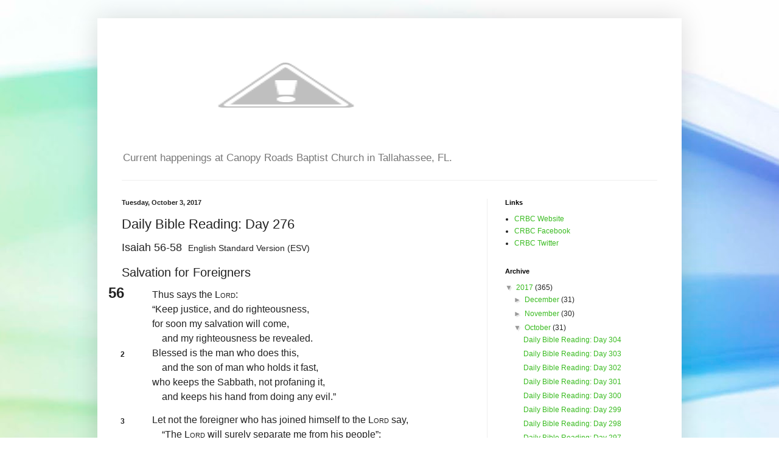

--- FILE ---
content_type: text/html; charset=UTF-8
request_url: http://www.canopyroads.church/2017/10/daily-bible-reading-day-276.html
body_size: 20351
content:
<!DOCTYPE html>
<html class='v2' dir='ltr' lang='en'>
<head>
<link href='https://www.blogger.com/static/v1/widgets/335934321-css_bundle_v2.css' rel='stylesheet' type='text/css'/>
<meta content='width=1100' name='viewport'/>
<meta content='text/html; charset=UTF-8' http-equiv='Content-Type'/>
<meta content='blogger' name='generator'/>
<link href='http://www.canopyroads.church/favicon.ico' rel='icon' type='image/x-icon'/>
<link href='http://www.canopyroads.church/2017/10/daily-bible-reading-day-276.html' rel='canonical'/>
<link rel="alternate" type="application/atom+xml" title="Canopy Roads Baptist Church Blog - Atom" href="http://www.canopyroads.church/feeds/posts/default" />
<link rel="alternate" type="application/rss+xml" title="Canopy Roads Baptist Church Blog - RSS" href="http://www.canopyroads.church/feeds/posts/default?alt=rss" />
<link rel="service.post" type="application/atom+xml" title="Canopy Roads Baptist Church Blog - Atom" href="https://www.blogger.com/feeds/5241339155977669002/posts/default" />

<link rel="alternate" type="application/atom+xml" title="Canopy Roads Baptist Church Blog - Atom" href="http://www.canopyroads.church/feeds/7685740727342010872/comments/default" />
<!--Can't find substitution for tag [blog.ieCssRetrofitLinks]-->
<meta content='http://www.canopyroads.church/2017/10/daily-bible-reading-day-276.html' property='og:url'/>
<meta content='Daily Bible Reading: Day 276' property='og:title'/>
<meta content=' Isaiah 56-58 English Standard Version (ESV)   Salvation for Foreigners    56  Thus says the  Lord : “Keep justice, and do righteousness, fo...' property='og:description'/>
<title>Canopy Roads Baptist Church Blog: Daily Bible Reading: Day 276</title>
<style id='page-skin-1' type='text/css'><!--
/*
-----------------------------------------------
Blogger Template Style
Name:     Simple
Designer: Blogger
URL:      www.blogger.com
----------------------------------------------- */
/* Content
----------------------------------------------- */
body {
font: normal normal 12px Arial, Tahoma, Helvetica, FreeSans, sans-serif;
color: #222222;
background: #ffffff url(//themes.googleusercontent.com/image?id=1N3a-kmJ4ABC9Vn7ix7pZVv7tOBByyNMJO2BIiT6-2HKT23Cb3zL6Ev1OeMzfiMVbOCeM) no-repeat fixed top center /* Credit: 5ugarless (http://www.istockphoto.com/googleimages.php?id=5682784&platform=blogger) */;
padding: 0 40px 40px 40px;
}
html body .region-inner {
min-width: 0;
max-width: 100%;
width: auto;
}
h2 {
font-size: 22px;
}
a:link {
text-decoration:none;
color: #3abb21;
}
a:visited {
text-decoration:none;
color: #888888;
}
a:hover {
text-decoration:underline;
color: #43ff32;
}
.body-fauxcolumn-outer .fauxcolumn-inner {
background: transparent none repeat scroll top left;
_background-image: none;
}
.body-fauxcolumn-outer .cap-top {
position: absolute;
z-index: 1;
height: 400px;
width: 100%;
}
.body-fauxcolumn-outer .cap-top .cap-left {
width: 100%;
background: transparent none repeat-x scroll top left;
_background-image: none;
}
.content-outer {
-moz-box-shadow: 0 0 40px rgba(0, 0, 0, .15);
-webkit-box-shadow: 0 0 5px rgba(0, 0, 0, .15);
-goog-ms-box-shadow: 0 0 10px #333333;
box-shadow: 0 0 40px rgba(0, 0, 0, .15);
margin-bottom: 1px;
}
.content-inner {
padding: 10px 10px;
}
.content-inner {
background-color: #ffffff;
}
/* Header
----------------------------------------------- */
.header-outer {
background: transparent none repeat-x scroll 0 -400px;
_background-image: none;
}
.Header h1 {
font: normal normal 60px Arial, Tahoma, Helvetica, FreeSans, sans-serif;
color: #54bb32;
text-shadow: -1px -1px 1px rgba(0, 0, 0, .2);
}
.Header h1 a {
color: #54bb32;
}
.Header .description {
font-size: 140%;
color: #777777;
}
.header-inner .Header .titlewrapper {
padding: 22px 30px;
}
.header-inner .Header .descriptionwrapper {
padding: 0 30px;
}
/* Tabs
----------------------------------------------- */
.tabs-inner .section:first-child {
border-top: 1px solid #eeeeee;
}
.tabs-inner .section:first-child ul {
margin-top: -1px;
border-top: 1px solid #eeeeee;
border-left: 0 solid #eeeeee;
border-right: 0 solid #eeeeee;
}
.tabs-inner .widget ul {
background: #f5f5f5 url(https://resources.blogblog.com/blogblog/data/1kt/simple/gradients_light.png) repeat-x scroll 0 -800px;
_background-image: none;
border-bottom: 1px solid #eeeeee;
margin-top: 0;
margin-left: -30px;
margin-right: -30px;
}
.tabs-inner .widget li a {
display: inline-block;
padding: .6em 1em;
font: normal normal 14px Arial, Tahoma, Helvetica, FreeSans, sans-serif;
color: #999999;
border-left: 1px solid #ffffff;
border-right: 1px solid #eeeeee;
}
.tabs-inner .widget li:first-child a {
border-left: none;
}
.tabs-inner .widget li.selected a, .tabs-inner .widget li a:hover {
color: #000000;
background-color: #eeeeee;
text-decoration: none;
}
/* Columns
----------------------------------------------- */
.main-outer {
border-top: 0 solid #eeeeee;
}
.fauxcolumn-left-outer .fauxcolumn-inner {
border-right: 1px solid #eeeeee;
}
.fauxcolumn-right-outer .fauxcolumn-inner {
border-left: 1px solid #eeeeee;
}
/* Headings
----------------------------------------------- */
div.widget > h2,
div.widget h2.title {
margin: 0 0 1em 0;
font: normal bold 11px Arial, Tahoma, Helvetica, FreeSans, sans-serif;
color: #000000;
}
/* Widgets
----------------------------------------------- */
.widget .zippy {
color: #999999;
text-shadow: 2px 2px 1px rgba(0, 0, 0, .1);
}
.widget .popular-posts ul {
list-style: none;
}
/* Posts
----------------------------------------------- */
h2.date-header {
font: normal bold 11px Arial, Tahoma, Helvetica, FreeSans, sans-serif;
}
.date-header span {
background-color: transparent;
color: #222222;
padding: inherit;
letter-spacing: inherit;
margin: inherit;
}
.main-inner {
padding-top: 30px;
padding-bottom: 30px;
}
.main-inner .column-center-inner {
padding: 0 15px;
}
.main-inner .column-center-inner .section {
margin: 0 15px;
}
.post {
margin: 0 0 25px 0;
}
h3.post-title, .comments h4 {
font: normal normal 22px Arial, Tahoma, Helvetica, FreeSans, sans-serif;
margin: .75em 0 0;
}
.post-body {
font-size: 110%;
line-height: 1.4;
position: relative;
}
.post-body img, .post-body .tr-caption-container, .Profile img, .Image img,
.BlogList .item-thumbnail img {
padding: 2px;
background: #ffffff;
border: 1px solid #eeeeee;
-moz-box-shadow: 1px 1px 5px rgba(0, 0, 0, .1);
-webkit-box-shadow: 1px 1px 5px rgba(0, 0, 0, .1);
box-shadow: 1px 1px 5px rgba(0, 0, 0, .1);
}
.post-body img, .post-body .tr-caption-container {
padding: 5px;
}
.post-body .tr-caption-container {
color: #222222;
}
.post-body .tr-caption-container img {
padding: 0;
background: transparent;
border: none;
-moz-box-shadow: 0 0 0 rgba(0, 0, 0, .1);
-webkit-box-shadow: 0 0 0 rgba(0, 0, 0, .1);
box-shadow: 0 0 0 rgba(0, 0, 0, .1);
}
.post-header {
margin: 0 0 1.5em;
line-height: 1.6;
font-size: 90%;
}
.post-footer {
margin: 20px -2px 0;
padding: 5px 10px;
color: #666666;
background-color: #f9f9f9;
border-bottom: 1px solid #eeeeee;
line-height: 1.6;
font-size: 90%;
}
#comments .comment-author {
padding-top: 1.5em;
border-top: 1px solid #eeeeee;
background-position: 0 1.5em;
}
#comments .comment-author:first-child {
padding-top: 0;
border-top: none;
}
.avatar-image-container {
margin: .2em 0 0;
}
#comments .avatar-image-container img {
border: 1px solid #eeeeee;
}
/* Comments
----------------------------------------------- */
.comments .comments-content .icon.blog-author {
background-repeat: no-repeat;
background-image: url([data-uri]);
}
.comments .comments-content .loadmore a {
border-top: 1px solid #999999;
border-bottom: 1px solid #999999;
}
.comments .comment-thread.inline-thread {
background-color: #f9f9f9;
}
.comments .continue {
border-top: 2px solid #999999;
}
/* Accents
---------------------------------------------- */
.section-columns td.columns-cell {
border-left: 1px solid #eeeeee;
}
.blog-pager {
background: transparent none no-repeat scroll top center;
}
.blog-pager-older-link, .home-link,
.blog-pager-newer-link {
background-color: #ffffff;
padding: 5px;
}
.footer-outer {
border-top: 0 dashed #bbbbbb;
}
/* Mobile
----------------------------------------------- */
body.mobile  {
background-size: auto;
}
.mobile .body-fauxcolumn-outer {
background: transparent none repeat scroll top left;
}
.mobile .body-fauxcolumn-outer .cap-top {
background-size: 100% auto;
}
.mobile .content-outer {
-webkit-box-shadow: 0 0 3px rgba(0, 0, 0, .15);
box-shadow: 0 0 3px rgba(0, 0, 0, .15);
}
.mobile .tabs-inner .widget ul {
margin-left: 0;
margin-right: 0;
}
.mobile .post {
margin: 0;
}
.mobile .main-inner .column-center-inner .section {
margin: 0;
}
.mobile .date-header span {
padding: 0.1em 10px;
margin: 0 -10px;
}
.mobile h3.post-title {
margin: 0;
}
.mobile .blog-pager {
background: transparent none no-repeat scroll top center;
}
.mobile .footer-outer {
border-top: none;
}
.mobile .main-inner, .mobile .footer-inner {
background-color: #ffffff;
}
.mobile-index-contents {
color: #222222;
}
.mobile-link-button {
background-color: #3abb21;
}
.mobile-link-button a:link, .mobile-link-button a:visited {
color: #ffffff;
}
.mobile .tabs-inner .section:first-child {
border-top: none;
}
.mobile .tabs-inner .PageList .widget-content {
background-color: #eeeeee;
color: #000000;
border-top: 1px solid #eeeeee;
border-bottom: 1px solid #eeeeee;
}
.mobile .tabs-inner .PageList .widget-content .pagelist-arrow {
border-left: 1px solid #eeeeee;
}

--></style>
<style id='template-skin-1' type='text/css'><!--
body {
min-width: 960px;
}
.content-outer, .content-fauxcolumn-outer, .region-inner {
min-width: 960px;
max-width: 960px;
_width: 960px;
}
.main-inner .columns {
padding-left: 0;
padding-right: 310px;
}
.main-inner .fauxcolumn-center-outer {
left: 0;
right: 310px;
/* IE6 does not respect left and right together */
_width: expression(this.parentNode.offsetWidth -
parseInt("0") -
parseInt("310px") + 'px');
}
.main-inner .fauxcolumn-left-outer {
width: 0;
}
.main-inner .fauxcolumn-right-outer {
width: 310px;
}
.main-inner .column-left-outer {
width: 0;
right: 100%;
margin-left: -0;
}
.main-inner .column-right-outer {
width: 310px;
margin-right: -310px;
}
#layout {
min-width: 0;
}
#layout .content-outer {
min-width: 0;
width: 800px;
}
#layout .region-inner {
min-width: 0;
width: auto;
}
body#layout div.add_widget {
padding: 8px;
}
body#layout div.add_widget a {
margin-left: 32px;
}
--></style>
<style>
    body {background-image:url(\/\/themes.googleusercontent.com\/image?id=1N3a-kmJ4ABC9Vn7ix7pZVv7tOBByyNMJO2BIiT6-2HKT23Cb3zL6Ev1OeMzfiMVbOCeM);}
    
@media (max-width: 200px) { body {background-image:url(\/\/themes.googleusercontent.com\/image?id=1N3a-kmJ4ABC9Vn7ix7pZVv7tOBByyNMJO2BIiT6-2HKT23Cb3zL6Ev1OeMzfiMVbOCeM&options=w200);}}
@media (max-width: 400px) and (min-width: 201px) { body {background-image:url(\/\/themes.googleusercontent.com\/image?id=1N3a-kmJ4ABC9Vn7ix7pZVv7tOBByyNMJO2BIiT6-2HKT23Cb3zL6Ev1OeMzfiMVbOCeM&options=w400);}}
@media (max-width: 800px) and (min-width: 401px) { body {background-image:url(\/\/themes.googleusercontent.com\/image?id=1N3a-kmJ4ABC9Vn7ix7pZVv7tOBByyNMJO2BIiT6-2HKT23Cb3zL6Ev1OeMzfiMVbOCeM&options=w800);}}
@media (max-width: 1200px) and (min-width: 801px) { body {background-image:url(\/\/themes.googleusercontent.com\/image?id=1N3a-kmJ4ABC9Vn7ix7pZVv7tOBByyNMJO2BIiT6-2HKT23Cb3zL6Ev1OeMzfiMVbOCeM&options=w1200);}}
/* Last tag covers anything over one higher than the previous max-size cap. */
@media (min-width: 1201px) { body {background-image:url(\/\/themes.googleusercontent.com\/image?id=1N3a-kmJ4ABC9Vn7ix7pZVv7tOBByyNMJO2BIiT6-2HKT23Cb3zL6Ev1OeMzfiMVbOCeM&options=w1600);}}
  </style>
<script type='text/javascript'>
        (function(i,s,o,g,r,a,m){i['GoogleAnalyticsObject']=r;i[r]=i[r]||function(){
        (i[r].q=i[r].q||[]).push(arguments)},i[r].l=1*new Date();a=s.createElement(o),
        m=s.getElementsByTagName(o)[0];a.async=1;a.src=g;m.parentNode.insertBefore(a,m)
        })(window,document,'script','https://www.google-analytics.com/analytics.js','ga');
        ga('create', 'UA-32500670-3', 'auto', 'blogger');
        ga('blogger.send', 'pageview');
      </script>
<link href='https://www.blogger.com/dyn-css/authorization.css?targetBlogID=5241339155977669002&amp;zx=726e2ef5-edcc-4d41-8b25-53ab401f730c' media='none' onload='if(media!=&#39;all&#39;)media=&#39;all&#39;' rel='stylesheet'/><noscript><link href='https://www.blogger.com/dyn-css/authorization.css?targetBlogID=5241339155977669002&amp;zx=726e2ef5-edcc-4d41-8b25-53ab401f730c' rel='stylesheet'/></noscript>
<meta name='google-adsense-platform-account' content='ca-host-pub-1556223355139109'/>
<meta name='google-adsense-platform-domain' content='blogspot.com'/>

</head>
<body class='loading variant-pale'>
<div class='navbar no-items section' id='navbar' name='Navbar'>
</div>
<div class='body-fauxcolumns'>
<div class='fauxcolumn-outer body-fauxcolumn-outer'>
<div class='cap-top'>
<div class='cap-left'></div>
<div class='cap-right'></div>
</div>
<div class='fauxborder-left'>
<div class='fauxborder-right'></div>
<div class='fauxcolumn-inner'>
</div>
</div>
<div class='cap-bottom'>
<div class='cap-left'></div>
<div class='cap-right'></div>
</div>
</div>
</div>
<div class='content'>
<div class='content-fauxcolumns'>
<div class='fauxcolumn-outer content-fauxcolumn-outer'>
<div class='cap-top'>
<div class='cap-left'></div>
<div class='cap-right'></div>
</div>
<div class='fauxborder-left'>
<div class='fauxborder-right'></div>
<div class='fauxcolumn-inner'>
</div>
</div>
<div class='cap-bottom'>
<div class='cap-left'></div>
<div class='cap-right'></div>
</div>
</div>
</div>
<div class='content-outer'>
<div class='content-cap-top cap-top'>
<div class='cap-left'></div>
<div class='cap-right'></div>
</div>
<div class='fauxborder-left content-fauxborder-left'>
<div class='fauxborder-right content-fauxborder-right'></div>
<div class='content-inner'>
<header>
<div class='header-outer'>
<div class='header-cap-top cap-top'>
<div class='cap-left'></div>
<div class='cap-right'></div>
</div>
<div class='fauxborder-left header-fauxborder-left'>
<div class='fauxborder-right header-fauxborder-right'></div>
<div class='region-inner header-inner'>
<div class='header section' id='header' name='Header'><div class='widget Header' data-version='1' id='Header1'>
<div id='header-inner'>
<a href='http://www.canopyroads.church/' style='display: block'>
<img alt='Canopy Roads Baptist Church Blog' height='200px; ' id='Header1_headerimg' src='http://3.bp.blogspot.com/-vZDsIPvwb_I/WVUQrUHqXzI/AAAAAAAABj0/MHX6HentbVcB6vduYX_mxadN8BZVnjvhwCK4BGAYYCw/s1600/Header.png' style='display: block' width='600px; '/>
</a>
<div class='descriptionwrapper'>
<p class='description'><span>Current happenings at Canopy Roads Baptist Church in Tallahassee, FL.</span></p>
</div>
</div>
</div></div>
</div>
</div>
<div class='header-cap-bottom cap-bottom'>
<div class='cap-left'></div>
<div class='cap-right'></div>
</div>
</div>
</header>
<div class='tabs-outer'>
<div class='tabs-cap-top cap-top'>
<div class='cap-left'></div>
<div class='cap-right'></div>
</div>
<div class='fauxborder-left tabs-fauxborder-left'>
<div class='fauxborder-right tabs-fauxborder-right'></div>
<div class='region-inner tabs-inner'>
<div class='tabs no-items section' id='crosscol' name='Cross-Column'></div>
<div class='tabs no-items section' id='crosscol-overflow' name='Cross-Column 2'></div>
</div>
</div>
<div class='tabs-cap-bottom cap-bottom'>
<div class='cap-left'></div>
<div class='cap-right'></div>
</div>
</div>
<div class='main-outer'>
<div class='main-cap-top cap-top'>
<div class='cap-left'></div>
<div class='cap-right'></div>
</div>
<div class='fauxborder-left main-fauxborder-left'>
<div class='fauxborder-right main-fauxborder-right'></div>
<div class='region-inner main-inner'>
<div class='columns fauxcolumns'>
<div class='fauxcolumn-outer fauxcolumn-center-outer'>
<div class='cap-top'>
<div class='cap-left'></div>
<div class='cap-right'></div>
</div>
<div class='fauxborder-left'>
<div class='fauxborder-right'></div>
<div class='fauxcolumn-inner'>
</div>
</div>
<div class='cap-bottom'>
<div class='cap-left'></div>
<div class='cap-right'></div>
</div>
</div>
<div class='fauxcolumn-outer fauxcolumn-left-outer'>
<div class='cap-top'>
<div class='cap-left'></div>
<div class='cap-right'></div>
</div>
<div class='fauxborder-left'>
<div class='fauxborder-right'></div>
<div class='fauxcolumn-inner'>
</div>
</div>
<div class='cap-bottom'>
<div class='cap-left'></div>
<div class='cap-right'></div>
</div>
</div>
<div class='fauxcolumn-outer fauxcolumn-right-outer'>
<div class='cap-top'>
<div class='cap-left'></div>
<div class='cap-right'></div>
</div>
<div class='fauxborder-left'>
<div class='fauxborder-right'></div>
<div class='fauxcolumn-inner'>
</div>
</div>
<div class='cap-bottom'>
<div class='cap-left'></div>
<div class='cap-right'></div>
</div>
</div>
<!-- corrects IE6 width calculation -->
<div class='columns-inner'>
<div class='column-center-outer'>
<div class='column-center-inner'>
<div class='main section' id='main' name='Main'><div class='widget Blog' data-version='1' id='Blog1'>
<div class='blog-posts hfeed'>

          <div class="date-outer">
        
<h2 class='date-header'><span>Tuesday, October 3, 2017</span></h2>

          <div class="date-posts">
        
<div class='post-outer'>
<div class='post hentry uncustomized-post-template' itemprop='blogPost' itemscope='itemscope' itemtype='http://schema.org/BlogPosting'>
<meta content='5241339155977669002' itemprop='blogId'/>
<meta content='7685740727342010872' itemprop='postId'/>
<a name='7685740727342010872'></a>
<h3 class='post-title entry-title' itemprop='name'>
Daily Bible Reading: Day 276
</h3>
<div class='post-header'>
<div class='post-header-line-1'></div>
</div>
<div class='post-body entry-content' id='post-body-7685740727342010872' itemprop='description articleBody'>
<h1 class="passage-display" style="background-color: white; box-sizing: border-box; font-family: &quot;Helvetica Neue&quot;, Verdana, Helvetica, Arial, sans-serif; font-size: 14px; font-weight: 500; line-height: 1.1; margin: 0px 0px 20px;">
<span class="passage-display-bcv" style="-webkit-font-smoothing: antialiased; box-sizing: border-box; display: inline; font-size: 18px; margin: 0px; padding-right: 10px;">Isaiah 56-58</span><span class="passage-display-version" style="-webkit-font-smoothing: antialiased; box-sizing: border-box; display: inline;">English Standard Version (ESV)</span></h1>
<h3 style="background-color: white; box-sizing: border-box; font-family: &quot;Helvetica Neue&quot;, Verdana, Helvetica, Arial, sans-serif; font-size: 1.55em; font-weight: 500; line-height: 1.1; margin-bottom: 10px; margin-top: 20px;">
<span class="text Isa-56-1" id="en-ESV-18755" style="-webkit-font-smoothing: antialiased; box-sizing: border-box;">Salvation for Foreigners</span></h3>
<div class="poetry" style="background-color: white; box-sizing: border-box; font-family: &quot;Helvetica Neue&quot;, Helvetica, Arial, sans-serif; font-size: 14px; margin-bottom: 1em; margin-left: 1em; margin-top: 1em; padding-left: 2.6em; position: relative;">
<div class="line" style="-webkit-font-smoothing: antialiased; box-sizing: border-box; font-family: &quot;Helvetica Neue&quot;, Verdana, Helvetica, Arial, sans-serif; font-size: 16px; line-height: 24px;">
<span class="chapter-2" style="-webkit-font-smoothing: antialiased; box-sizing: border-box;"><span class="text Isa-56-1" style="-webkit-font-smoothing: antialiased; box-sizing: border-box; position: relative;"><span class="chapternum" style="-webkit-font-smoothing: antialiased; bottom: 0.1em; box-sizing: border-box; font-family: Arial; font-size: 24px; font-weight: bold; left: -3em; line-height: 0.8em; position: absolute;">56&nbsp;</span>Thus says the&nbsp;<span class="small-caps" style="-webkit-font-smoothing: antialiased; box-sizing: border-box; font-variant-caps: small-caps; font-variant-numeric: normal;">Lord</span>:</span></span><br style="box-sizing: border-box;" /><span class="text Isa-56-1" style="-webkit-font-smoothing: antialiased; box-sizing: border-box; position: relative;">&#8220;Keep justice, and do righteousness,</span><br style="box-sizing: border-box;" /><span class="text Isa-56-1" style="-webkit-font-smoothing: antialiased; box-sizing: border-box; position: relative;"><span class="crossreference" data-cr="#cen-ESV-18755A" data-link="(&lt;a href=&quot;#cen-ESV-18755A&quot; title=&quot;See cross-reference A&quot;&gt;A&lt;/a&gt;)" style="box-sizing: border-box; font-size: 0.625em; line-height: 22px; position: relative; top: 0px; vertical-align: top;"></span>for soon my salvation will come,</span><br style="box-sizing: border-box;" /><span class="indent-1" style="-webkit-font-smoothing: antialiased; box-sizing: border-box;"><span class="indent-1-breaks" style="-webkit-font-smoothing: antialiased; box-sizing: border-box; font-family: monospace; font-size: 0.42em; line-height: 0;">&nbsp;&nbsp;&nbsp;&nbsp;</span><span class="text Isa-56-1" style="-webkit-font-smoothing: antialiased; box-sizing: border-box; position: relative;">and my righteousness be revealed.</span></span><br style="box-sizing: border-box;" /><span class="text Isa-56-2" id="en-ESV-18756" style="-webkit-font-smoothing: antialiased; box-sizing: border-box; position: relative;"><span class="versenum" style="box-sizing: border-box; display: block; font-family: Arial; font-size: 12px; font-weight: bold; left: -4.4em; line-height: 22px; position: absolute; top: 0px; vertical-align: top;">2&nbsp;</span>Blessed is the man who does this,</span><br style="box-sizing: border-box;" /><span class="indent-1" style="-webkit-font-smoothing: antialiased; box-sizing: border-box;"><span class="indent-1-breaks" style="-webkit-font-smoothing: antialiased; box-sizing: border-box; font-family: monospace; font-size: 0.42em; line-height: 0;">&nbsp;&nbsp;&nbsp;&nbsp;</span><span class="text Isa-56-2" style="-webkit-font-smoothing: antialiased; box-sizing: border-box; position: relative;">and the son of man who holds it fast,</span></span><br style="box-sizing: border-box;" /><span class="text Isa-56-2" style="-webkit-font-smoothing: antialiased; box-sizing: border-box; position: relative;"><span class="crossreference" data-cr="#cen-ESV-18756B" data-link="(&lt;a href=&quot;#cen-ESV-18756B&quot; title=&quot;See cross-reference B&quot;&gt;B&lt;/a&gt;)" style="box-sizing: border-box; font-size: 0.625em; line-height: 22px; position: relative; top: 0px; vertical-align: top;"></span>who keeps the Sabbath, not profaning it,</span><br style="box-sizing: border-box;" /><span class="indent-1" style="-webkit-font-smoothing: antialiased; box-sizing: border-box;"><span class="indent-1-breaks" style="-webkit-font-smoothing: antialiased; box-sizing: border-box; font-family: monospace; font-size: 0.42em; line-height: 0;">&nbsp;&nbsp;&nbsp;&nbsp;</span><span class="text Isa-56-2" style="-webkit-font-smoothing: antialiased; box-sizing: border-box; position: relative;">and keeps his hand from doing any evil.&#8221;</span></span></div>
</div>
<div class="poetry top-1" style="background-color: white; box-sizing: border-box; font-family: &quot;Helvetica Neue&quot;, Helvetica, Arial, sans-serif; font-size: 14px; margin-bottom: 1em; margin-left: 1em; margin-top: 1em; padding-left: 2.6em; position: relative;">
<div class="line" style="-webkit-font-smoothing: antialiased; box-sizing: border-box; font-family: &quot;Helvetica Neue&quot;, Verdana, Helvetica, Arial, sans-serif; font-size: 16px; line-height: 24px;">
<span class="text Isa-56-3" id="en-ESV-18757" style="-webkit-font-smoothing: antialiased; box-sizing: border-box; position: relative;"><span class="versenum" style="box-sizing: border-box; display: block; font-family: Arial; font-size: 12px; font-weight: bold; left: -4.4em; line-height: 22px; position: absolute; top: 0px; vertical-align: top;">3&nbsp;</span>Let not&nbsp;<span class="crossreference" data-cr="#cen-ESV-18757C" data-link="(&lt;a href=&quot;#cen-ESV-18757C&quot; title=&quot;See cross-reference C&quot;&gt;C&lt;/a&gt;)" style="box-sizing: border-box; font-size: 0.625em; line-height: 22px; position: relative; top: 0px; vertical-align: top;"></span>the foreigner who has joined himself to the&nbsp;<span class="small-caps" style="-webkit-font-smoothing: antialiased; box-sizing: border-box; font-variant-caps: small-caps; font-variant-numeric: normal;">Lord</span>&nbsp;say,</span><br style="box-sizing: border-box;" /><span class="indent-1" style="-webkit-font-smoothing: antialiased; box-sizing: border-box;"><span class="indent-1-breaks" style="-webkit-font-smoothing: antialiased; box-sizing: border-box; font-family: monospace; font-size: 0.42em; line-height: 0;">&nbsp;&nbsp;&nbsp;&nbsp;</span><span class="text Isa-56-3" style="-webkit-font-smoothing: antialiased; box-sizing: border-box; position: relative;">&#8220;The&nbsp;<span class="small-caps" style="-webkit-font-smoothing: antialiased; box-sizing: border-box; font-variant-caps: small-caps; font-variant-numeric: normal;">Lord</span>&nbsp;will surely separate me from his people&#8221;;</span></span><br style="box-sizing: border-box;" /><span class="text Isa-56-3" style="-webkit-font-smoothing: antialiased; box-sizing: border-box; position: relative;">and let not the eunuch say,</span><br style="box-sizing: border-box;" /><span class="indent-1" style="-webkit-font-smoothing: antialiased; box-sizing: border-box;"><span class="indent-1-breaks" style="-webkit-font-smoothing: antialiased; box-sizing: border-box; font-family: monospace; font-size: 0.42em; line-height: 0;">&nbsp;&nbsp;&nbsp;&nbsp;</span><span class="text Isa-56-3" style="-webkit-font-smoothing: antialiased; box-sizing: border-box; position: relative;">&#8220;Behold, I am&nbsp;<span class="crossreference" data-cr="#cen-ESV-18757D" data-link="(&lt;a href=&quot;#cen-ESV-18757D&quot; title=&quot;See cross-reference D&quot;&gt;D&lt;/a&gt;)" style="box-sizing: border-box; font-size: 0.625em; line-height: 22px; position: relative; top: 0px; vertical-align: top;"></span>a dry tree.&#8221;</span></span><br style="box-sizing: border-box;" /><span class="text Isa-56-4" id="en-ESV-18758" style="-webkit-font-smoothing: antialiased; box-sizing: border-box; position: relative;"><span class="versenum" style="box-sizing: border-box; display: block; font-family: Arial; font-size: 12px; font-weight: bold; left: -4.4em; line-height: 22px; position: absolute; top: 0px; vertical-align: top;">4&nbsp;</span>For thus says the&nbsp;<span class="small-caps" style="-webkit-font-smoothing: antialiased; box-sizing: border-box; font-variant-caps: small-caps; font-variant-numeric: normal;">Lord</span>:</span><br style="box-sizing: border-box;" /><span class="text Isa-56-4" style="-webkit-font-smoothing: antialiased; box-sizing: border-box; position: relative;">&#8220;To the eunuchs&nbsp;<span class="crossreference" data-cr="#cen-ESV-18758E" data-link="(&lt;a href=&quot;#cen-ESV-18758E&quot; title=&quot;See cross-reference E&quot;&gt;E&lt;/a&gt;)" style="box-sizing: border-box; font-size: 0.625em; line-height: 22px; position: relative; top: 0px; vertical-align: top;"></span>who keep my Sabbaths,</span><br style="box-sizing: border-box;" /><span class="indent-1" style="-webkit-font-smoothing: antialiased; box-sizing: border-box;"><span class="indent-1-breaks" style="-webkit-font-smoothing: antialiased; box-sizing: border-box; font-family: monospace; font-size: 0.42em; line-height: 0;">&nbsp;&nbsp;&nbsp;&nbsp;</span><span class="text Isa-56-4" style="-webkit-font-smoothing: antialiased; box-sizing: border-box; position: relative;">who choose the things that please me</span></span><br style="box-sizing: border-box;" /><span class="indent-1" style="-webkit-font-smoothing: antialiased; box-sizing: border-box;"><span class="indent-1-breaks" style="-webkit-font-smoothing: antialiased; box-sizing: border-box; font-family: monospace; font-size: 0.42em; line-height: 0;">&nbsp;&nbsp;&nbsp;&nbsp;</span><span class="text Isa-56-4" style="-webkit-font-smoothing: antialiased; box-sizing: border-box; position: relative;">and hold fast my covenant,</span></span><br style="box-sizing: border-box;" /><span class="text Isa-56-5" id="en-ESV-18759" style="-webkit-font-smoothing: antialiased; box-sizing: border-box; position: relative;"><span class="versenum" style="box-sizing: border-box; display: block; font-family: Arial; font-size: 12px; font-weight: bold; left: -4.4em; line-height: 22px; position: absolute; top: 0px; vertical-align: top;">5&nbsp;</span><span class="crossreference" data-cr="#cen-ESV-18759F" data-link="(&lt;a href=&quot;#cen-ESV-18759F&quot; title=&quot;See cross-reference F&quot;&gt;F&lt;/a&gt;)" style="box-sizing: border-box; font-size: 0.625em; line-height: 22px; position: relative; top: 0px; vertical-align: top;"></span>I will give in my house and within my walls</span><br style="box-sizing: border-box;" /><span class="indent-1" style="-webkit-font-smoothing: antialiased; box-sizing: border-box;"><span class="indent-1-breaks" style="-webkit-font-smoothing: antialiased; box-sizing: border-box; font-family: monospace; font-size: 0.42em; line-height: 0;">&nbsp;&nbsp;&nbsp;&nbsp;</span><span class="text Isa-56-5" style="-webkit-font-smoothing: antialiased; box-sizing: border-box; position: relative;">a&nbsp;<span class="crossreference" data-cr="#cen-ESV-18759G" data-link="(&lt;a href=&quot;#cen-ESV-18759G&quot; title=&quot;See cross-reference G&quot;&gt;G&lt;/a&gt;)" style="box-sizing: border-box; font-size: 0.625em; line-height: 22px; position: relative; top: 0px; vertical-align: top;"></span>monument and a name</span></span><br style="box-sizing: border-box;" /><span class="indent-1" style="-webkit-font-smoothing: antialiased; box-sizing: border-box;"><span class="indent-1-breaks" style="-webkit-font-smoothing: antialiased; box-sizing: border-box; font-family: monospace; font-size: 0.42em; line-height: 0;">&nbsp;&nbsp;&nbsp;&nbsp;</span><span class="text Isa-56-5" style="-webkit-font-smoothing: antialiased; box-sizing: border-box; position: relative;">better than sons and daughters;</span></span><br style="box-sizing: border-box;" /><span class="text Isa-56-5" style="-webkit-font-smoothing: antialiased; box-sizing: border-box; position: relative;"><span class="crossreference" data-cr="#cen-ESV-18759H" data-link="(&lt;a href=&quot;#cen-ESV-18759H&quot; title=&quot;See cross-reference H&quot;&gt;H&lt;/a&gt;)" style="box-sizing: border-box; font-size: 0.625em; line-height: 22px; position: relative; top: 0px; vertical-align: top;"></span>I will give them an everlasting name</span><br style="box-sizing: border-box;" /><span class="indent-1" style="-webkit-font-smoothing: antialiased; box-sizing: border-box;"><span class="indent-1-breaks" style="-webkit-font-smoothing: antialiased; box-sizing: border-box; font-family: monospace; font-size: 0.42em; line-height: 0;">&nbsp;&nbsp;&nbsp;&nbsp;</span><span class="text Isa-56-5" style="-webkit-font-smoothing: antialiased; box-sizing: border-box; position: relative;">that shall not be cut off.</span></span></div>
</div>
<div class="poetry top-1" style="background-color: white; box-sizing: border-box; font-family: &quot;Helvetica Neue&quot;, Helvetica, Arial, sans-serif; font-size: 14px; margin-bottom: 1em; margin-left: 1em; margin-top: 1em; padding-left: 2.6em; position: relative;">
<div class="line" style="-webkit-font-smoothing: antialiased; box-sizing: border-box; font-family: &quot;Helvetica Neue&quot;, Verdana, Helvetica, Arial, sans-serif; font-size: 16px; line-height: 24px;">
<span class="text Isa-56-6" id="en-ESV-18760" style="-webkit-font-smoothing: antialiased; box-sizing: border-box; position: relative;"><span class="versenum" style="box-sizing: border-box; display: block; font-family: Arial; font-size: 12px; font-weight: bold; left: -4.4em; line-height: 22px; position: absolute; top: 0px; vertical-align: top;">6&nbsp;</span>&#8220;And&nbsp;<span class="crossreference" data-cr="#cen-ESV-18760I" data-link="(&lt;a href=&quot;#cen-ESV-18760I&quot; title=&quot;See cross-reference I&quot;&gt;I&lt;/a&gt;)" style="box-sizing: border-box; font-size: 0.625em; line-height: 22px; position: relative; top: 0px; vertical-align: top;"></span>the foreigners who join themselves to the&nbsp;<span class="small-caps" style="-webkit-font-smoothing: antialiased; box-sizing: border-box; font-variant-caps: small-caps; font-variant-numeric: normal;">Lord</span>,</span><br style="box-sizing: border-box;" /><span class="indent-1" style="-webkit-font-smoothing: antialiased; box-sizing: border-box;"><span class="indent-1-breaks" style="-webkit-font-smoothing: antialiased; box-sizing: border-box; font-family: monospace; font-size: 0.42em; line-height: 0;">&nbsp;&nbsp;&nbsp;&nbsp;</span><span class="text Isa-56-6" style="-webkit-font-smoothing: antialiased; box-sizing: border-box; position: relative;">to minister to him, to love the name of the&nbsp;<span class="small-caps" style="-webkit-font-smoothing: antialiased; box-sizing: border-box; font-variant-caps: small-caps; font-variant-numeric: normal;">Lord</span>,</span></span><br style="box-sizing: border-box;" /><span class="indent-1" style="-webkit-font-smoothing: antialiased; box-sizing: border-box;"><span class="indent-1-breaks" style="-webkit-font-smoothing: antialiased; box-sizing: border-box; font-family: monospace; font-size: 0.42em; line-height: 0;">&nbsp;&nbsp;&nbsp;&nbsp;</span><span class="text Isa-56-6" style="-webkit-font-smoothing: antialiased; box-sizing: border-box; position: relative;">and to be his servants,</span></span><br style="box-sizing: border-box;" /><span class="text Isa-56-6" style="-webkit-font-smoothing: antialiased; box-sizing: border-box; position: relative;">everyone&nbsp;<span class="crossreference" data-cr="#cen-ESV-18760J" data-link="(&lt;a href=&quot;#cen-ESV-18760J&quot; title=&quot;See cross-reference J&quot;&gt;J&lt;/a&gt;)" style="box-sizing: border-box; font-size: 0.625em; line-height: 22px; position: relative; top: 0px; vertical-align: top;"></span>who keeps the Sabbath and does not profane it,</span><br style="box-sizing: border-box;" /><span class="indent-1" style="-webkit-font-smoothing: antialiased; box-sizing: border-box;"><span class="indent-1-breaks" style="-webkit-font-smoothing: antialiased; box-sizing: border-box; font-family: monospace; font-size: 0.42em; line-height: 0;">&nbsp;&nbsp;&nbsp;&nbsp;</span><span class="text Isa-56-6" style="-webkit-font-smoothing: antialiased; box-sizing: border-box; position: relative;">and holds fast my covenant&#8212;</span></span><br style="box-sizing: border-box;" /><span class="text Isa-56-7" id="en-ESV-18761" style="-webkit-font-smoothing: antialiased; box-sizing: border-box; position: relative;"><span class="versenum" style="box-sizing: border-box; display: block; font-family: Arial; font-size: 12px; font-weight: bold; left: -4.4em; line-height: 22px; position: absolute; top: 0px; vertical-align: top;">7&nbsp;</span><span class="crossreference" data-cr="#cen-ESV-18761K" data-link="(&lt;a href=&quot;#cen-ESV-18761K&quot; title=&quot;See cross-reference K&quot;&gt;K&lt;/a&gt;)" style="box-sizing: border-box; font-size: 0.625em; line-height: 22px; position: relative; top: 0px; vertical-align: top;"></span>these I will bring to&nbsp;<span class="crossreference" data-cr="#cen-ESV-18761L" data-link="(&lt;a href=&quot;#cen-ESV-18761L&quot; title=&quot;See cross-reference L&quot;&gt;L&lt;/a&gt;)" style="box-sizing: border-box; font-size: 0.625em; line-height: 22px; position: relative; top: 0px; vertical-align: top;"></span>my holy mountain,</span><br style="box-sizing: border-box;" /><span class="indent-1" style="-webkit-font-smoothing: antialiased; box-sizing: border-box;"><span class="indent-1-breaks" style="-webkit-font-smoothing: antialiased; box-sizing: border-box; font-family: monospace; font-size: 0.42em; line-height: 0;">&nbsp;&nbsp;&nbsp;&nbsp;</span><span class="text Isa-56-7" style="-webkit-font-smoothing: antialiased; box-sizing: border-box; position: relative;">and make them joyful in my house of prayer;</span></span><br style="box-sizing: border-box;" /><span class="text Isa-56-7" style="-webkit-font-smoothing: antialiased; box-sizing: border-box; position: relative;"><span class="crossreference" data-cr="#cen-ESV-18761M" data-link="(&lt;a href=&quot;#cen-ESV-18761M&quot; title=&quot;See cross-reference M&quot;&gt;M&lt;/a&gt;)" style="box-sizing: border-box; font-size: 0.625em; line-height: 22px; position: relative; top: 0px; vertical-align: top;"></span>their burnt offerings and their sacrifices</span><br style="box-sizing: border-box;" /><span class="indent-1" style="-webkit-font-smoothing: antialiased; box-sizing: border-box;"><span class="indent-1-breaks" style="-webkit-font-smoothing: antialiased; box-sizing: border-box; font-family: monospace; font-size: 0.42em; line-height: 0;">&nbsp;&nbsp;&nbsp;&nbsp;</span><span class="text Isa-56-7" style="-webkit-font-smoothing: antialiased; box-sizing: border-box; position: relative;">will be accepted on my altar;</span></span><br style="box-sizing: border-box;" /><span class="text Isa-56-7" style="-webkit-font-smoothing: antialiased; box-sizing: border-box; position: relative;">for&nbsp;<span class="crossreference" data-cr="#cen-ESV-18761N" data-link="(&lt;a href=&quot;#cen-ESV-18761N&quot; title=&quot;See cross-reference N&quot;&gt;N&lt;/a&gt;)" style="box-sizing: border-box; font-size: 0.625em; line-height: 22px; position: relative; top: 0px; vertical-align: top;"></span>my house shall be called a house of prayer</span><br style="box-sizing: border-box;" /><span class="indent-1" style="-webkit-font-smoothing: antialiased; box-sizing: border-box;"><span class="indent-1-breaks" style="-webkit-font-smoothing: antialiased; box-sizing: border-box; font-family: monospace; font-size: 0.42em; line-height: 0;">&nbsp;&nbsp;&nbsp;&nbsp;</span><span class="text Isa-56-7" style="-webkit-font-smoothing: antialiased; box-sizing: border-box; position: relative;">for all peoples.&#8221;</span></span><br style="box-sizing: border-box;" /><span class="text Isa-56-8" id="en-ESV-18762" style="-webkit-font-smoothing: antialiased; box-sizing: border-box; position: relative;"><span class="versenum" style="box-sizing: border-box; display: block; font-family: Arial; font-size: 12px; font-weight: bold; left: -4.4em; line-height: 22px; position: absolute; top: 0px; vertical-align: top;">8&nbsp;</span>The Lord&nbsp;<span class="small-caps" style="-webkit-font-smoothing: antialiased; box-sizing: border-box; font-variant-caps: small-caps; font-variant-numeric: normal;">God</span>,</span><br style="box-sizing: border-box;" /><span class="indent-1" style="-webkit-font-smoothing: antialiased; box-sizing: border-box;"><span class="indent-1-breaks" style="-webkit-font-smoothing: antialiased; box-sizing: border-box; font-family: monospace; font-size: 0.42em; line-height: 0;">&nbsp;&nbsp;&nbsp;&nbsp;</span><span class="text Isa-56-8" style="-webkit-font-smoothing: antialiased; box-sizing: border-box; position: relative;"><span class="crossreference" data-cr="#cen-ESV-18762O" data-link="(&lt;a href=&quot;#cen-ESV-18762O&quot; title=&quot;See cross-reference O&quot;&gt;O&lt;/a&gt;)" style="box-sizing: border-box; font-size: 0.625em; line-height: 22px; position: relative; top: 0px; vertical-align: top;"></span>who gathers the outcasts of Israel, declares,</span></span><br style="box-sizing: border-box;" /><span class="text Isa-56-8" style="-webkit-font-smoothing: antialiased; box-sizing: border-box; position: relative;"><span class="crossreference" data-cr="#cen-ESV-18762P" data-link="(&lt;a href=&quot;#cen-ESV-18762P&quot; title=&quot;See cross-reference P&quot;&gt;P&lt;/a&gt;)" style="box-sizing: border-box; font-size: 0.625em; line-height: 22px; position: relative; top: 0px; vertical-align: top;"></span>&#8220;I will gather yet others to him</span><br style="box-sizing: border-box;" /><span class="indent-1" style="-webkit-font-smoothing: antialiased; box-sizing: border-box;"><span class="indent-1-breaks" style="-webkit-font-smoothing: antialiased; box-sizing: border-box; font-family: monospace; font-size: 0.42em; line-height: 0;">&nbsp;&nbsp;&nbsp;&nbsp;</span><span class="text Isa-56-8" style="-webkit-font-smoothing: antialiased; box-sizing: border-box; position: relative;">besides those already gathered.&#8221;</span></span></div>
</div>
<h3 style="background-color: white; box-sizing: border-box; font-family: &quot;Helvetica Neue&quot;, Verdana, Helvetica, Arial, sans-serif; font-size: 1.55em; font-weight: 500; line-height: 1.1; margin-bottom: 10px; margin-top: 20px;">
<span class="text Isa-56-9" id="en-ESV-18763" style="-webkit-font-smoothing: antialiased; box-sizing: border-box;">Israel's Irresponsible Leaders</span></h3>
<div class="poetry" style="background-color: white; box-sizing: border-box; font-family: &quot;Helvetica Neue&quot;, Helvetica, Arial, sans-serif; font-size: 14px; margin-bottom: 1em; margin-left: 1em; margin-top: 1em; padding-left: 2.6em; position: relative;">
<div class="line" style="-webkit-font-smoothing: antialiased; box-sizing: border-box; font-family: &quot;Helvetica Neue&quot;, Verdana, Helvetica, Arial, sans-serif; font-size: 16px; line-height: 24px;">
<span class="text Isa-56-9" style="-webkit-font-smoothing: antialiased; box-sizing: border-box; position: relative;"><span class="versenum" style="box-sizing: border-box; display: block; font-family: Arial; font-size: 12px; font-weight: bold; left: -4.4em; line-height: 22px; position: absolute; top: 0px; vertical-align: top;">9&nbsp;</span><span class="crossreference" data-cr="#cen-ESV-18763Q" data-link="(&lt;a href=&quot;#cen-ESV-18763Q&quot; title=&quot;See cross-reference Q&quot;&gt;Q&lt;/a&gt;)" style="box-sizing: border-box; font-size: 0.625em; line-height: 22px; position: relative; top: 0px; vertical-align: top;"></span>All you beasts of the field, come to devour&#8212;</span><br style="box-sizing: border-box;" /><span class="indent-1" style="-webkit-font-smoothing: antialiased; box-sizing: border-box;"><span class="indent-1-breaks" style="-webkit-font-smoothing: antialiased; box-sizing: border-box; font-family: monospace; font-size: 0.42em; line-height: 0;">&nbsp;&nbsp;&nbsp;&nbsp;</span><span class="text Isa-56-9" style="-webkit-font-smoothing: antialiased; box-sizing: border-box; position: relative;">all you beasts in the forest.</span></span><br style="box-sizing: border-box;" /><span class="text Isa-56-10" id="en-ESV-18764" style="-webkit-font-smoothing: antialiased; box-sizing: border-box; position: relative;"><span class="versenum" style="box-sizing: border-box; display: block; font-family: Arial; font-size: 12px; font-weight: bold; left: -4.4em; line-height: 22px; position: absolute; top: 0px; vertical-align: top;">10&nbsp;</span><span class="crossreference" data-cr="#cen-ESV-18764R" data-link="(&lt;a href=&quot;#cen-ESV-18764R&quot; title=&quot;See cross-reference R&quot;&gt;R&lt;/a&gt;)" style="box-sizing: border-box; font-size: 0.625em; line-height: 22px; position: relative; top: 0px; vertical-align: top;"></span>His watchmen are blind;</span><br style="box-sizing: border-box;" /><span class="indent-1" style="-webkit-font-smoothing: antialiased; box-sizing: border-box;"><span class="indent-1-breaks" style="-webkit-font-smoothing: antialiased; box-sizing: border-box; font-family: monospace; font-size: 0.42em; line-height: 0;">&nbsp;&nbsp;&nbsp;&nbsp;</span><span class="text Isa-56-10" style="-webkit-font-smoothing: antialiased; box-sizing: border-box; position: relative;">they are all without knowledge;</span></span><br style="box-sizing: border-box;" /><span class="text Isa-56-10" style="-webkit-font-smoothing: antialiased; box-sizing: border-box; position: relative;">they are all silent&nbsp;<span class="crossreference" data-cr="#cen-ESV-18764S" data-link="(&lt;a href=&quot;#cen-ESV-18764S&quot; title=&quot;See cross-reference S&quot;&gt;S&lt;/a&gt;)" style="box-sizing: border-box; font-size: 0.625em; line-height: 22px; position: relative; top: 0px; vertical-align: top;"></span>dogs;</span><br style="box-sizing: border-box;" /><span class="indent-1" style="-webkit-font-smoothing: antialiased; box-sizing: border-box;"><span class="indent-1-breaks" style="-webkit-font-smoothing: antialiased; box-sizing: border-box; font-family: monospace; font-size: 0.42em; line-height: 0;">&nbsp;&nbsp;&nbsp;&nbsp;</span><span class="text Isa-56-10" style="-webkit-font-smoothing: antialiased; box-sizing: border-box; position: relative;">they cannot bark,</span></span><br style="box-sizing: border-box;" /><span class="text Isa-56-10" style="-webkit-font-smoothing: antialiased; box-sizing: border-box; position: relative;">dreaming, lying down,</span><br style="box-sizing: border-box;" /><span class="indent-1" style="-webkit-font-smoothing: antialiased; box-sizing: border-box;"><span class="indent-1-breaks" style="-webkit-font-smoothing: antialiased; box-sizing: border-box; font-family: monospace; font-size: 0.42em; line-height: 0;">&nbsp;&nbsp;&nbsp;&nbsp;</span><span class="text Isa-56-10" style="-webkit-font-smoothing: antialiased; box-sizing: border-box; position: relative;">loving to slumber.</span></span><br style="box-sizing: border-box;" /><span class="text Isa-56-11" id="en-ESV-18765" style="-webkit-font-smoothing: antialiased; box-sizing: border-box; position: relative;"><span class="versenum" style="box-sizing: border-box; display: block; font-family: Arial; font-size: 12px; font-weight: bold; left: -4.4em; line-height: 22px; position: absolute; top: 0px; vertical-align: top;">11&nbsp;</span><span class="crossreference" data-cr="#cen-ESV-18765T" data-link="(&lt;a href=&quot;#cen-ESV-18765T&quot; title=&quot;See cross-reference T&quot;&gt;T&lt;/a&gt;)" style="box-sizing: border-box; font-size: 0.625em; line-height: 22px; position: relative; top: 0px; vertical-align: top;"></span>The dogs have a mighty appetite;</span><br style="box-sizing: border-box;" /><span class="indent-1" style="-webkit-font-smoothing: antialiased; box-sizing: border-box;"><span class="indent-1-breaks" style="-webkit-font-smoothing: antialiased; box-sizing: border-box; font-family: monospace; font-size: 0.42em; line-height: 0;">&nbsp;&nbsp;&nbsp;&nbsp;</span><span class="text Isa-56-11" style="-webkit-font-smoothing: antialiased; box-sizing: border-box; position: relative;">they never have enough.</span></span><br style="box-sizing: border-box;" /><span class="text Isa-56-11" style="-webkit-font-smoothing: antialiased; box-sizing: border-box; position: relative;">But&nbsp;<span class="crossreference" data-cr="#cen-ESV-18765U" data-link="(&lt;a href=&quot;#cen-ESV-18765U&quot; title=&quot;See cross-reference U&quot;&gt;U&lt;/a&gt;)" style="box-sizing: border-box; font-size: 0.625em; line-height: 22px; position: relative; top: 0px; vertical-align: top;"></span>they are shepherds who have no understanding;</span><br style="box-sizing: border-box;" /><span class="indent-1" style="-webkit-font-smoothing: antialiased; box-sizing: border-box;"><span class="indent-1-breaks" style="-webkit-font-smoothing: antialiased; box-sizing: border-box; font-family: monospace; font-size: 0.42em; line-height: 0;">&nbsp;&nbsp;&nbsp;&nbsp;</span><span class="text Isa-56-11" style="-webkit-font-smoothing: antialiased; box-sizing: border-box; position: relative;">they have all turned to their own way,</span></span><br style="box-sizing: border-box;" /><span class="indent-1" style="-webkit-font-smoothing: antialiased; box-sizing: border-box;"><span class="indent-1-breaks" style="-webkit-font-smoothing: antialiased; box-sizing: border-box; font-family: monospace; font-size: 0.42em; line-height: 0;">&nbsp;&nbsp;&nbsp;&nbsp;</span><span class="text Isa-56-11" style="-webkit-font-smoothing: antialiased; box-sizing: border-box; position: relative;"><span class="crossreference" data-cr="#cen-ESV-18765V" data-link="(&lt;a href=&quot;#cen-ESV-18765V&quot; title=&quot;See cross-reference V&quot;&gt;V&lt;/a&gt;)" style="box-sizing: border-box; font-size: 0.625em; line-height: 22px; position: relative; top: 0px; vertical-align: top;"></span>each to his own gain, one and all.</span></span><br style="box-sizing: border-box;" /><span class="text Isa-56-12" id="en-ESV-18766" style="-webkit-font-smoothing: antialiased; box-sizing: border-box; position: relative;"><span class="versenum" style="box-sizing: border-box; display: block; font-family: Arial; font-size: 12px; font-weight: bold; left: -4.4em; line-height: 22px; position: absolute; top: 0px; vertical-align: top;">12&nbsp;</span><span class="crossreference" data-cr="#cen-ESV-18766W" data-link="(&lt;a href=&quot;#cen-ESV-18766W&quot; title=&quot;See cross-reference W&quot;&gt;W&lt;/a&gt;)" style="box-sizing: border-box; font-size: 0.625em; line-height: 22px; position: relative; top: 0px; vertical-align: top;"></span>&#8220;Come,&#8221; they say, &#8220;let me get wine;</span><br style="box-sizing: border-box;" /><span class="indent-1" style="-webkit-font-smoothing: antialiased; box-sizing: border-box;"><span class="indent-1-breaks" style="-webkit-font-smoothing: antialiased; box-sizing: border-box; font-family: monospace; font-size: 0.42em; line-height: 0;">&nbsp;&nbsp;&nbsp;&nbsp;</span><span class="text Isa-56-12" style="-webkit-font-smoothing: antialiased; box-sizing: border-box; position: relative;">let us fill ourselves with strong drink;</span></span><br style="box-sizing: border-box;" /><span class="text Isa-56-12" style="-webkit-font-smoothing: antialiased; box-sizing: border-box; position: relative;"><span class="crossreference" data-cr="#cen-ESV-18766X" data-link="(&lt;a href=&quot;#cen-ESV-18766X&quot; title=&quot;See cross-reference X&quot;&gt;X&lt;/a&gt;)" style="box-sizing: border-box; font-size: 0.625em; line-height: 22px; position: relative; top: 0px; vertical-align: top;"></span>and tomorrow will be like this day,</span><br style="box-sizing: border-box;" /><span class="indent-1" style="-webkit-font-smoothing: antialiased; box-sizing: border-box;"><span class="indent-1-breaks" style="-webkit-font-smoothing: antialiased; box-sizing: border-box; font-family: monospace; font-size: 0.42em; line-height: 0;">&nbsp;&nbsp;&nbsp;&nbsp;</span><span class="text Isa-56-12" style="-webkit-font-smoothing: antialiased; box-sizing: border-box; position: relative;">great beyond measure.&#8221;</span></span></div>
</div>
<h3 style="background-color: white; box-sizing: border-box; font-family: &quot;Helvetica Neue&quot;, Verdana, Helvetica, Arial, sans-serif; font-size: 1.55em; font-weight: 500; line-height: 1.1; margin-bottom: 10px; margin-top: 20px;">
<span class="text Isa-57-1" id="en-ESV-18767" style="-webkit-font-smoothing: antialiased; box-sizing: border-box;">Israel's Futile Idolatry</span></h3>
<div class="poetry" style="background-color: white; box-sizing: border-box; font-family: &quot;Helvetica Neue&quot;, Helvetica, Arial, sans-serif; font-size: 14px; margin-bottom: 1em; margin-left: 1em; margin-top: 1em; padding-left: 2.6em; position: relative;">
<div class="line" style="-webkit-font-smoothing: antialiased; box-sizing: border-box; font-family: &quot;Helvetica Neue&quot;, Verdana, Helvetica, Arial, sans-serif; font-size: 16px; line-height: 24px;">
<span class="chapter-2" style="-webkit-font-smoothing: antialiased; box-sizing: border-box;"><span class="text Isa-57-1" style="-webkit-font-smoothing: antialiased; box-sizing: border-box; position: relative;"><span class="chapternum" style="-webkit-font-smoothing: antialiased; bottom: 0.1em; box-sizing: border-box; font-family: Arial; font-size: 24px; font-weight: bold; left: -3em; line-height: 0.8em; position: absolute;">57&nbsp;</span>The righteous man perishes,</span></span><br style="box-sizing: border-box;" /><span class="indent-1" style="-webkit-font-smoothing: antialiased; box-sizing: border-box;"><span class="indent-1-breaks" style="-webkit-font-smoothing: antialiased; box-sizing: border-box; font-family: monospace; font-size: 0.42em; line-height: 0;">&nbsp;&nbsp;&nbsp;&nbsp;</span><span class="text Isa-57-1" style="-webkit-font-smoothing: antialiased; box-sizing: border-box; position: relative;">and no one lays it to heart;</span></span><br style="box-sizing: border-box;" /><span class="text Isa-57-1" style="-webkit-font-smoothing: antialiased; box-sizing: border-box; position: relative;"><span class="crossreference" data-cr="#cen-ESV-18767Y" data-link="(&lt;a href=&quot;#cen-ESV-18767Y&quot; title=&quot;See cross-reference Y&quot;&gt;Y&lt;/a&gt;)" style="box-sizing: border-box; font-size: 0.625em; line-height: 22px; position: relative; top: 0px; vertical-align: top;"></span>devout men are taken away,</span><br style="box-sizing: border-box;" /><span class="indent-1" style="-webkit-font-smoothing: antialiased; box-sizing: border-box;"><span class="indent-1-breaks" style="-webkit-font-smoothing: antialiased; box-sizing: border-box; font-family: monospace; font-size: 0.42em; line-height: 0;">&nbsp;&nbsp;&nbsp;&nbsp;</span><span class="text Isa-57-1" style="-webkit-font-smoothing: antialiased; box-sizing: border-box; position: relative;">while no one understands.</span></span><br style="box-sizing: border-box;" /><span class="text Isa-57-1" style="-webkit-font-smoothing: antialiased; box-sizing: border-box; position: relative;">For the righteous man is taken away from calamity;</span><br style="box-sizing: border-box;" /><span class="indent-1" style="-webkit-font-smoothing: antialiased; box-sizing: border-box;"><span class="text Isa-57-2" id="en-ESV-18768" style="-webkit-font-smoothing: antialiased; box-sizing: border-box; position: relative;"><span class="versenum" style="box-sizing: border-box; display: block; font-family: Arial; font-size: 12px; font-weight: bold; left: -4.4em; line-height: 22px; position: absolute; top: 0px; vertical-align: top;">2&nbsp;</span><span class="indent-1-breaks" style="-webkit-font-smoothing: antialiased; box-sizing: border-box; font-family: monospace; font-size: 0.42em; line-height: 0;">&nbsp;&nbsp;&nbsp;&nbsp;</span><span class="crossreference" data-cr="#cen-ESV-18768Z" data-link="(&lt;a href=&quot;#cen-ESV-18768Z&quot; title=&quot;See cross-reference Z&quot;&gt;Z&lt;/a&gt;)" style="box-sizing: border-box; font-size: 0.625em; line-height: 22px; position: relative; top: 0px; vertical-align: top;"></span>he enters into peace;</span></span><br style="box-sizing: border-box;" /><span class="text Isa-57-2" style="-webkit-font-smoothing: antialiased; box-sizing: border-box; position: relative;">they rest&nbsp;<span class="crossreference" data-cr="#cen-ESV-18768AA" data-link="(&lt;a href=&quot;#cen-ESV-18768AA&quot; title=&quot;See cross-reference AA&quot;&gt;AA&lt;/a&gt;)" style="box-sizing: border-box; font-size: 0.625em; line-height: 22px; position: relative; top: 0px; vertical-align: top;"></span>in their beds</span><br style="box-sizing: border-box;" /><span class="indent-1" style="-webkit-font-smoothing: antialiased; box-sizing: border-box;"><span class="indent-1-breaks" style="-webkit-font-smoothing: antialiased; box-sizing: border-box; font-family: monospace; font-size: 0.42em; line-height: 0;">&nbsp;&nbsp;&nbsp;&nbsp;</span><span class="text Isa-57-2" style="-webkit-font-smoothing: antialiased; box-sizing: border-box; position: relative;">who walk in their uprightness.</span></span><br style="box-sizing: border-box;" /><span class="text Isa-57-3" id="en-ESV-18769" style="-webkit-font-smoothing: antialiased; box-sizing: border-box; position: relative;"><span class="versenum" style="box-sizing: border-box; display: block; font-family: Arial; font-size: 12px; font-weight: bold; left: -4.4em; line-height: 22px; position: absolute; top: 0px; vertical-align: top;">3&nbsp;</span>But you, draw near,</span><br style="box-sizing: border-box;" /><span class="indent-1" style="-webkit-font-smoothing: antialiased; box-sizing: border-box;"><span class="indent-1-breaks" style="-webkit-font-smoothing: antialiased; box-sizing: border-box; font-family: monospace; font-size: 0.42em; line-height: 0;">&nbsp;&nbsp;&nbsp;&nbsp;</span><span class="text Isa-57-3" style="-webkit-font-smoothing: antialiased; box-sizing: border-box; position: relative;">sons of the sorceress,</span></span><br style="box-sizing: border-box;" /><span class="indent-1" style="-webkit-font-smoothing: antialiased; box-sizing: border-box;"><span class="indent-1-breaks" style="-webkit-font-smoothing: antialiased; box-sizing: border-box; font-family: monospace; font-size: 0.42em; line-height: 0;">&nbsp;&nbsp;&nbsp;&nbsp;</span><span class="text Isa-57-3" style="-webkit-font-smoothing: antialiased; box-sizing: border-box; position: relative;"><span class="crossreference" data-cr="#cen-ESV-18769AB" data-link="(&lt;a href=&quot;#cen-ESV-18769AB&quot; title=&quot;See cross-reference AB&quot;&gt;AB&lt;/a&gt;)" style="box-sizing: border-box; font-size: 0.625em; line-height: 22px; position: relative; top: 0px; vertical-align: top;"></span>offspring of the adulterer and the loose woman.</span></span><br style="box-sizing: border-box;" /><span class="text Isa-57-4" id="en-ESV-18770" style="-webkit-font-smoothing: antialiased; box-sizing: border-box; position: relative;"><span class="versenum" style="box-sizing: border-box; display: block; font-family: Arial; font-size: 12px; font-weight: bold; left: -4.4em; line-height: 22px; position: absolute; top: 0px; vertical-align: top;">4&nbsp;</span>Whom are you mocking?</span><br style="box-sizing: border-box;" /><span class="indent-1" style="-webkit-font-smoothing: antialiased; box-sizing: border-box;"><span class="indent-1-breaks" style="-webkit-font-smoothing: antialiased; box-sizing: border-box; font-family: monospace; font-size: 0.42em; line-height: 0;">&nbsp;&nbsp;&nbsp;&nbsp;</span><span class="text Isa-57-4" style="-webkit-font-smoothing: antialiased; box-sizing: border-box; position: relative;">Against whom&nbsp;<span class="crossreference" data-cr="#cen-ESV-18770AC" data-link="(&lt;a href=&quot;#cen-ESV-18770AC&quot; title=&quot;See cross-reference AC&quot;&gt;AC&lt;/a&gt;)" style="box-sizing: border-box; font-size: 0.625em; line-height: 22px; position: relative; top: 0px; vertical-align: top;"></span>do you open your mouth wide</span></span><br style="box-sizing: border-box;" /><span class="indent-1" style="-webkit-font-smoothing: antialiased; box-sizing: border-box;"><span class="indent-1-breaks" style="-webkit-font-smoothing: antialiased; box-sizing: border-box; font-family: monospace; font-size: 0.42em; line-height: 0;">&nbsp;&nbsp;&nbsp;&nbsp;</span><span class="text Isa-57-4" style="-webkit-font-smoothing: antialiased; box-sizing: border-box; position: relative;">and stick out your tongue?</span></span><br style="box-sizing: border-box;" /><span class="text Isa-57-4" style="-webkit-font-smoothing: antialiased; box-sizing: border-box; position: relative;">Are you not children of&nbsp;<span class="crossreference" data-cr="#cen-ESV-18770AD" data-link="(&lt;a href=&quot;#cen-ESV-18770AD&quot; title=&quot;See cross-reference AD&quot;&gt;AD&lt;/a&gt;)" style="box-sizing: border-box; font-size: 0.625em; line-height: 22px; position: relative; top: 0px; vertical-align: top;"></span>transgression,</span><br style="box-sizing: border-box;" /><span class="indent-1" style="-webkit-font-smoothing: antialiased; box-sizing: border-box;"><span class="indent-1-breaks" style="-webkit-font-smoothing: antialiased; box-sizing: border-box; font-family: monospace; font-size: 0.42em; line-height: 0;">&nbsp;&nbsp;&nbsp;&nbsp;</span><span class="text Isa-57-4" style="-webkit-font-smoothing: antialiased; box-sizing: border-box; position: relative;"><span class="crossreference" data-cr="#cen-ESV-18770AE" data-link="(&lt;a href=&quot;#cen-ESV-18770AE&quot; title=&quot;See cross-reference AE&quot;&gt;AE&lt;/a&gt;)" style="box-sizing: border-box; font-size: 0.625em; line-height: 22px; position: relative; top: 0px; vertical-align: top;"></span>the offspring of deceit,</span></span><br style="box-sizing: border-box;" /><span class="text Isa-57-5" id="en-ESV-18771" style="-webkit-font-smoothing: antialiased; box-sizing: border-box; position: relative;"><span class="versenum" style="box-sizing: border-box; display: block; font-family: Arial; font-size: 12px; font-weight: bold; left: -4.4em; line-height: 22px; position: absolute; top: 0px; vertical-align: top;">5&nbsp;</span>you who burn with lust among&nbsp;<span class="crossreference" data-cr="#cen-ESV-18771AF" data-link="(&lt;a href=&quot;#cen-ESV-18771AF&quot; title=&quot;See cross-reference AF&quot;&gt;AF&lt;/a&gt;)" style="box-sizing: border-box; font-size: 0.625em; line-height: 22px; position: relative; top: 0px; vertical-align: top;"></span>the oaks,<span class="footnote" data-fn="#fen-ESV-18771a" data-link="[&lt;a href=&quot;#fen-ESV-18771a&quot; title=&quot;See footnote a&quot;&gt;a&lt;/a&gt;]" style="box-sizing: border-box; font-size: 0.625em; line-height: 22px; position: relative; top: 0px; vertical-align: top;">[<a href="https://www.biblegateway.com/passage/?search=Isaiah+56-58&amp;version=ESV#fen-ESV-18771a" style="-webkit-font-smoothing: antialiased; background: transparent; box-sizing: border-box; color: #b34b2c; cursor: pointer; text-decoration-line: none; vertical-align: top;" title="See footnote a">a</a>]</span></span><br style="box-sizing: border-box;" /><span class="indent-1" style="-webkit-font-smoothing: antialiased; box-sizing: border-box;"><span class="indent-1-breaks" style="-webkit-font-smoothing: antialiased; box-sizing: border-box; font-family: monospace; font-size: 0.42em; line-height: 0;">&nbsp;&nbsp;&nbsp;&nbsp;</span><span class="text Isa-57-5" style="-webkit-font-smoothing: antialiased; box-sizing: border-box; position: relative;">under every green tree,</span></span><br style="box-sizing: border-box;" /><span class="text Isa-57-5" style="-webkit-font-smoothing: antialiased; box-sizing: border-box; position: relative;"><span class="crossreference" data-cr="#cen-ESV-18771AG" data-link="(&lt;a href=&quot;#cen-ESV-18771AG&quot; title=&quot;See cross-reference AG&quot;&gt;AG&lt;/a&gt;)" style="box-sizing: border-box; font-size: 0.625em; line-height: 22px; position: relative; top: 0px; vertical-align: top;"></span>who slaughter your children in the valleys,</span><br style="box-sizing: border-box;" /><span class="indent-1" style="-webkit-font-smoothing: antialiased; box-sizing: border-box;"><span class="indent-1-breaks" style="-webkit-font-smoothing: antialiased; box-sizing: border-box; font-family: monospace; font-size: 0.42em; line-height: 0;">&nbsp;&nbsp;&nbsp;&nbsp;</span><span class="text Isa-57-5" style="-webkit-font-smoothing: antialiased; box-sizing: border-box; position: relative;">under the clefts of the rocks?</span></span><br style="box-sizing: border-box;" /><span class="text Isa-57-6" id="en-ESV-18772" style="-webkit-font-smoothing: antialiased; box-sizing: border-box; position: relative;"><span class="versenum" style="box-sizing: border-box; display: block; font-family: Arial; font-size: 12px; font-weight: bold; left: -4.4em; line-height: 22px; position: absolute; top: 0px; vertical-align: top;">6&nbsp;</span>Among the smooth stones of&nbsp;<span class="crossreference" data-cr="#cen-ESV-18772AH" data-link="(&lt;a href=&quot;#cen-ESV-18772AH&quot; title=&quot;See cross-reference AH&quot;&gt;AH&lt;/a&gt;)" style="box-sizing: border-box; font-size: 0.625em; line-height: 22px; position: relative; top: 0px; vertical-align: top;"></span>the valley is your portion;</span><br style="box-sizing: border-box;" /><span class="indent-1" style="-webkit-font-smoothing: antialiased; box-sizing: border-box;"><span class="indent-1-breaks" style="-webkit-font-smoothing: antialiased; box-sizing: border-box; font-family: monospace; font-size: 0.42em; line-height: 0;">&nbsp;&nbsp;&nbsp;&nbsp;</span><span class="text Isa-57-6" style="-webkit-font-smoothing: antialiased; box-sizing: border-box; position: relative;">they, they, are your lot;</span></span><br style="box-sizing: border-box;" /><span class="text Isa-57-6" style="-webkit-font-smoothing: antialiased; box-sizing: border-box; position: relative;">to them you have poured out a drink offering,</span><br style="box-sizing: border-box;" /><span class="indent-1" style="-webkit-font-smoothing: antialiased; box-sizing: border-box;"><span class="indent-1-breaks" style="-webkit-font-smoothing: antialiased; box-sizing: border-box; font-family: monospace; font-size: 0.42em; line-height: 0;">&nbsp;&nbsp;&nbsp;&nbsp;</span><span class="text Isa-57-6" style="-webkit-font-smoothing: antialiased; box-sizing: border-box; position: relative;">you have brought a grain offering.</span></span><br style="box-sizing: border-box;" /><span class="indent-1" style="-webkit-font-smoothing: antialiased; box-sizing: border-box;"><span class="indent-1-breaks" style="-webkit-font-smoothing: antialiased; box-sizing: border-box; font-family: monospace; font-size: 0.42em; line-height: 0;">&nbsp;&nbsp;&nbsp;&nbsp;</span><span class="text Isa-57-6" style="-webkit-font-smoothing: antialiased; box-sizing: border-box; position: relative;">Shall I relent for these things?</span></span><br style="box-sizing: border-box;" /><span class="text Isa-57-7" id="en-ESV-18773" style="-webkit-font-smoothing: antialiased; box-sizing: border-box; position: relative;"><span class="versenum" style="box-sizing: border-box; display: block; font-family: Arial; font-size: 12px; font-weight: bold; left: -4.4em; line-height: 22px; position: absolute; top: 0px; vertical-align: top;">7&nbsp;</span><span class="crossreference" data-cr="#cen-ESV-18773AI" data-link="(&lt;a href=&quot;#cen-ESV-18773AI&quot; title=&quot;See cross-reference AI&quot;&gt;AI&lt;/a&gt;)" style="box-sizing: border-box; font-size: 0.625em; line-height: 22px; position: relative; top: 0px; vertical-align: top;"></span>On a high and lofty mountain</span><br style="box-sizing: border-box;" /><span class="indent-1" style="-webkit-font-smoothing: antialiased; box-sizing: border-box;"><span class="indent-1-breaks" style="-webkit-font-smoothing: antialiased; box-sizing: border-box; font-family: monospace; font-size: 0.42em; line-height: 0;">&nbsp;&nbsp;&nbsp;&nbsp;</span><span class="text Isa-57-7" style="-webkit-font-smoothing: antialiased; box-sizing: border-box; position: relative;">you have set your bed,</span></span><br style="box-sizing: border-box;" /><span class="indent-1" style="-webkit-font-smoothing: antialiased; box-sizing: border-box;"><span class="indent-1-breaks" style="-webkit-font-smoothing: antialiased; box-sizing: border-box; font-family: monospace; font-size: 0.42em; line-height: 0;">&nbsp;&nbsp;&nbsp;&nbsp;</span><span class="text Isa-57-7" style="-webkit-font-smoothing: antialiased; box-sizing: border-box; position: relative;">and there you went up to offer sacrifice.</span></span><br style="box-sizing: border-box;" /><span class="text Isa-57-8" id="en-ESV-18774" style="-webkit-font-smoothing: antialiased; box-sizing: border-box; position: relative;"><span class="versenum" style="box-sizing: border-box; display: block; font-family: Arial; font-size: 12px; font-weight: bold; left: -4.4em; line-height: 22px; position: absolute; top: 0px; vertical-align: top;">8&nbsp;</span>Behind the door and the doorpost</span><br style="box-sizing: border-box;" /><span class="indent-1" style="-webkit-font-smoothing: antialiased; box-sizing: border-box;"><span class="indent-1-breaks" style="-webkit-font-smoothing: antialiased; box-sizing: border-box; font-family: monospace; font-size: 0.42em; line-height: 0;">&nbsp;&nbsp;&nbsp;&nbsp;</span><span class="text Isa-57-8" style="-webkit-font-smoothing: antialiased; box-sizing: border-box; position: relative;">you have set up your memorial;</span></span><br style="box-sizing: border-box;" /><span class="text Isa-57-8" style="-webkit-font-smoothing: antialiased; box-sizing: border-box; position: relative;">for, deserting me,&nbsp;<span class="crossreference" data-cr="#cen-ESV-18774AJ" data-link="(&lt;a href=&quot;#cen-ESV-18774AJ&quot; title=&quot;See cross-reference AJ&quot;&gt;AJ&lt;/a&gt;)" style="box-sizing: border-box; font-size: 0.625em; line-height: 22px; position: relative; top: 0px; vertical-align: top;"></span>you have uncovered your bed,</span><br style="box-sizing: border-box;" /><span class="indent-1" style="-webkit-font-smoothing: antialiased; box-sizing: border-box;"><span class="indent-1-breaks" style="-webkit-font-smoothing: antialiased; box-sizing: border-box; font-family: monospace; font-size: 0.42em; line-height: 0;">&nbsp;&nbsp;&nbsp;&nbsp;</span><span class="text Isa-57-8" style="-webkit-font-smoothing: antialiased; box-sizing: border-box; position: relative;">you have gone up to it,</span></span><br style="box-sizing: border-box;" /><span class="indent-1" style="-webkit-font-smoothing: antialiased; box-sizing: border-box;"><span class="indent-1-breaks" style="-webkit-font-smoothing: antialiased; box-sizing: border-box; font-family: monospace; font-size: 0.42em; line-height: 0;">&nbsp;&nbsp;&nbsp;&nbsp;</span><span class="text Isa-57-8" style="-webkit-font-smoothing: antialiased; box-sizing: border-box; position: relative;"><span class="crossreference" data-cr="#cen-ESV-18774AK" data-link="(&lt;a href=&quot;#cen-ESV-18774AK&quot; title=&quot;See cross-reference AK&quot;&gt;AK&lt;/a&gt;)" style="box-sizing: border-box; font-size: 0.625em; line-height: 22px; position: relative; top: 0px; vertical-align: top;"></span>you have made it wide;</span></span><br style="box-sizing: border-box;" /><span class="text Isa-57-8" style="-webkit-font-smoothing: antialiased; box-sizing: border-box; position: relative;">and you have made a covenant for yourself with them,</span><br style="box-sizing: border-box;" /><span class="indent-1" style="-webkit-font-smoothing: antialiased; box-sizing: border-box;"><span class="indent-1-breaks" style="-webkit-font-smoothing: antialiased; box-sizing: border-box; font-family: monospace; font-size: 0.42em; line-height: 0;">&nbsp;&nbsp;&nbsp;&nbsp;</span><span class="text Isa-57-8" style="-webkit-font-smoothing: antialiased; box-sizing: border-box; position: relative;">you have loved their bed,</span></span><br style="box-sizing: border-box;" /><span class="indent-1" style="-webkit-font-smoothing: antialiased; box-sizing: border-box;"><span class="indent-1-breaks" style="-webkit-font-smoothing: antialiased; box-sizing: border-box; font-family: monospace; font-size: 0.42em; line-height: 0;">&nbsp;&nbsp;&nbsp;&nbsp;</span><span class="text Isa-57-8" style="-webkit-font-smoothing: antialiased; box-sizing: border-box; position: relative;">you have looked on nakedness.<span class="footnote" data-fn="#fen-ESV-18774b" data-link="[&lt;a href=&quot;#fen-ESV-18774b&quot; title=&quot;See footnote b&quot;&gt;b&lt;/a&gt;]" style="box-sizing: border-box; font-size: 0.625em; line-height: 22px; position: relative; top: 0px; vertical-align: top;">[<a href="https://www.biblegateway.com/passage/?search=Isaiah+56-58&amp;version=ESV#fen-ESV-18774b" style="-webkit-font-smoothing: antialiased; background: transparent; box-sizing: border-box; color: #b34b2c; cursor: pointer; text-decoration-line: none; vertical-align: top;" title="See footnote b">b</a>]</span></span></span><br style="box-sizing: border-box;" /><span class="text Isa-57-9" id="en-ESV-18775" style="-webkit-font-smoothing: antialiased; box-sizing: border-box; position: relative;"><span class="versenum" style="box-sizing: border-box; display: block; font-family: Arial; font-size: 12px; font-weight: bold; left: -4.4em; line-height: 22px; position: absolute; top: 0px; vertical-align: top;">9&nbsp;</span>You journeyed to the king with oil</span><br style="box-sizing: border-box;" /><span class="indent-1" style="-webkit-font-smoothing: antialiased; box-sizing: border-box;"><span class="indent-1-breaks" style="-webkit-font-smoothing: antialiased; box-sizing: border-box; font-family: monospace; font-size: 0.42em; line-height: 0;">&nbsp;&nbsp;&nbsp;&nbsp;</span><span class="text Isa-57-9" style="-webkit-font-smoothing: antialiased; box-sizing: border-box; position: relative;">and multiplied your perfumes;</span></span><br style="box-sizing: border-box;" /><span class="text Isa-57-9" style="-webkit-font-smoothing: antialiased; box-sizing: border-box; position: relative;"><span class="crossreference" data-cr="#cen-ESV-18775AL" data-link="(&lt;a href=&quot;#cen-ESV-18775AL&quot; title=&quot;See cross-reference AL&quot;&gt;AL&lt;/a&gt;)" style="box-sizing: border-box; font-size: 0.625em; line-height: 22px; position: relative; top: 0px; vertical-align: top;"></span>you sent your envoys far off,</span><br style="box-sizing: border-box;" /><span class="indent-1" style="-webkit-font-smoothing: antialiased; box-sizing: border-box;"><span class="indent-1-breaks" style="-webkit-font-smoothing: antialiased; box-sizing: border-box; font-family: monospace; font-size: 0.42em; line-height: 0;">&nbsp;&nbsp;&nbsp;&nbsp;</span><span class="text Isa-57-9" style="-webkit-font-smoothing: antialiased; box-sizing: border-box; position: relative;">and sent down even to Sheol.</span></span><br style="box-sizing: border-box;" /><span class="text Isa-57-10" id="en-ESV-18776" style="-webkit-font-smoothing: antialiased; box-sizing: border-box; position: relative;"><span class="versenum" style="box-sizing: border-box; display: block; font-family: Arial; font-size: 12px; font-weight: bold; left: -4.4em; line-height: 22px; position: absolute; top: 0px; vertical-align: top;">10&nbsp;</span>You were wearied with the length of your way,</span><br style="box-sizing: border-box;" /><span class="indent-1" style="-webkit-font-smoothing: antialiased; box-sizing: border-box;"><span class="indent-1-breaks" style="-webkit-font-smoothing: antialiased; box-sizing: border-box; font-family: monospace; font-size: 0.42em; line-height: 0;">&nbsp;&nbsp;&nbsp;&nbsp;</span><span class="text Isa-57-10" style="-webkit-font-smoothing: antialiased; box-sizing: border-box; position: relative;"><span class="crossreference" data-cr="#cen-ESV-18776AM" data-link="(&lt;a href=&quot;#cen-ESV-18776AM&quot; title=&quot;See cross-reference AM&quot;&gt;AM&lt;/a&gt;)" style="box-sizing: border-box; font-size: 0.625em; line-height: 22px; position: relative; top: 0px; vertical-align: top;"></span>but you did not say, &#8220;It is hopeless&#8221;;</span></span><br style="box-sizing: border-box;" /><span class="text Isa-57-10" style="-webkit-font-smoothing: antialiased; box-sizing: border-box; position: relative;">you found new life for your strength,</span><br style="box-sizing: border-box;" /><span class="indent-1" style="-webkit-font-smoothing: antialiased; box-sizing: border-box;"><span class="indent-1-breaks" style="-webkit-font-smoothing: antialiased; box-sizing: border-box; font-family: monospace; font-size: 0.42em; line-height: 0;">&nbsp;&nbsp;&nbsp;&nbsp;</span><span class="text Isa-57-10" style="-webkit-font-smoothing: antialiased; box-sizing: border-box; position: relative;">and so you were not faint.<span class="footnote" data-fn="#fen-ESV-18776c" data-link="[&lt;a href=&quot;#fen-ESV-18776c&quot; title=&quot;See footnote c&quot;&gt;c&lt;/a&gt;]" style="box-sizing: border-box; font-size: 0.625em; line-height: 22px; position: relative; top: 0px; vertical-align: top;">[<a href="https://www.biblegateway.com/passage/?search=Isaiah+56-58&amp;version=ESV#fen-ESV-18776c" style="-webkit-font-smoothing: antialiased; background: transparent; box-sizing: border-box; color: #b34b2c; cursor: pointer; text-decoration-line: none; vertical-align: top;" title="See footnote c">c</a>]</span></span></span></div>
</div>
<div class="poetry top-1" style="background-color: white; box-sizing: border-box; font-family: &quot;Helvetica Neue&quot;, Helvetica, Arial, sans-serif; font-size: 14px; margin-bottom: 1em; margin-left: 1em; margin-top: 1em; padding-left: 2.6em; position: relative;">
<div class="line" style="-webkit-font-smoothing: antialiased; box-sizing: border-box; font-family: &quot;Helvetica Neue&quot;, Verdana, Helvetica, Arial, sans-serif; font-size: 16px; line-height: 24px;">
<span class="text Isa-57-11" id="en-ESV-18777" style="-webkit-font-smoothing: antialiased; box-sizing: border-box; position: relative;"><span class="versenum" style="box-sizing: border-box; display: block; font-family: Arial; font-size: 12px; font-weight: bold; left: -4.4em; line-height: 22px; position: absolute; top: 0px; vertical-align: top;">11&nbsp;</span><span class="crossreference" data-cr="#cen-ESV-18777AN" data-link="(&lt;a href=&quot;#cen-ESV-18777AN&quot; title=&quot;See cross-reference AN&quot;&gt;AN&lt;/a&gt;)" style="box-sizing: border-box; font-size: 0.625em; line-height: 22px; position: relative; top: 0px; vertical-align: top;"></span>Whom did you dread and fear,</span><br style="box-sizing: border-box;" /><span class="indent-1" style="-webkit-font-smoothing: antialiased; box-sizing: border-box;"><span class="indent-1-breaks" style="-webkit-font-smoothing: antialiased; box-sizing: border-box; font-family: monospace; font-size: 0.42em; line-height: 0;">&nbsp;&nbsp;&nbsp;&nbsp;</span><span class="text Isa-57-11" style="-webkit-font-smoothing: antialiased; box-sizing: border-box; position: relative;"><span class="crossreference" data-cr="#cen-ESV-18777AO" data-link="(&lt;a href=&quot;#cen-ESV-18777AO&quot; title=&quot;See cross-reference AO&quot;&gt;AO&lt;/a&gt;)" style="box-sizing: border-box; font-size: 0.625em; line-height: 22px; position: relative; top: 0px; vertical-align: top;"></span>so that you lied,</span></span><br style="box-sizing: border-box;" /><span class="text Isa-57-11" style="-webkit-font-smoothing: antialiased; box-sizing: border-box; position: relative;">and did not remember me,</span><br style="box-sizing: border-box;" /><span class="indent-1" style="-webkit-font-smoothing: antialiased; box-sizing: border-box;"><span class="indent-1-breaks" style="-webkit-font-smoothing: antialiased; box-sizing: border-box; font-family: monospace; font-size: 0.42em; line-height: 0;">&nbsp;&nbsp;&nbsp;&nbsp;</span><span class="text Isa-57-11" style="-webkit-font-smoothing: antialiased; box-sizing: border-box; position: relative;">did not lay it to heart?</span></span><br style="box-sizing: border-box;" /><span class="text Isa-57-11" style="-webkit-font-smoothing: antialiased; box-sizing: border-box; position: relative;"><span class="crossreference" data-cr="#cen-ESV-18777AP" data-link="(&lt;a href=&quot;#cen-ESV-18777AP&quot; title=&quot;See cross-reference AP&quot;&gt;AP&lt;/a&gt;)" style="box-sizing: border-box; font-size: 0.625em; line-height: 22px; position: relative; top: 0px; vertical-align: top;"></span>Have I not held my peace, even for a long time,</span><br style="box-sizing: border-box;" /><span class="indent-1" style="-webkit-font-smoothing: antialiased; box-sizing: border-box;"><span class="indent-1-breaks" style="-webkit-font-smoothing: antialiased; box-sizing: border-box; font-family: monospace; font-size: 0.42em; line-height: 0;">&nbsp;&nbsp;&nbsp;&nbsp;</span><span class="text Isa-57-11" style="-webkit-font-smoothing: antialiased; box-sizing: border-box; position: relative;">and you do not fear me?</span></span><br style="box-sizing: border-box;" /><span class="text Isa-57-12" id="en-ESV-18778" style="-webkit-font-smoothing: antialiased; box-sizing: border-box; position: relative;"><span class="versenum" style="box-sizing: border-box; display: block; font-family: Arial; font-size: 12px; font-weight: bold; left: -4.4em; line-height: 22px; position: absolute; top: 0px; vertical-align: top;">12&nbsp;</span>I will declare your righteousness and your deeds,</span><br style="box-sizing: border-box;" /><span class="indent-1" style="-webkit-font-smoothing: antialiased; box-sizing: border-box;"><span class="indent-1-breaks" style="-webkit-font-smoothing: antialiased; box-sizing: border-box; font-family: monospace; font-size: 0.42em; line-height: 0;">&nbsp;&nbsp;&nbsp;&nbsp;</span><span class="text Isa-57-12" style="-webkit-font-smoothing: antialiased; box-sizing: border-box; position: relative;">but they will not profit you.</span></span><br style="box-sizing: border-box;" /><span class="text Isa-57-13" id="en-ESV-18779" style="-webkit-font-smoothing: antialiased; box-sizing: border-box; position: relative;"><span class="versenum" style="box-sizing: border-box; display: block; font-family: Arial; font-size: 12px; font-weight: bold; left: -4.4em; line-height: 22px; position: absolute; top: 0px; vertical-align: top;">13&nbsp;</span><span class="crossreference" data-cr="#cen-ESV-18779AQ" data-link="(&lt;a href=&quot;#cen-ESV-18779AQ&quot; title=&quot;See cross-reference AQ&quot;&gt;AQ&lt;/a&gt;)" style="box-sizing: border-box; font-size: 0.625em; line-height: 22px; position: relative; top: 0px; vertical-align: top;"></span>When you cry out, let your collection of idols deliver you!</span><br style="box-sizing: border-box;" /><span class="indent-1" style="-webkit-font-smoothing: antialiased; box-sizing: border-box;"><span class="indent-1-breaks" style="-webkit-font-smoothing: antialiased; box-sizing: border-box; font-family: monospace; font-size: 0.42em; line-height: 0;">&nbsp;&nbsp;&nbsp;&nbsp;</span><span class="text Isa-57-13" style="-webkit-font-smoothing: antialiased; box-sizing: border-box; position: relative;">The wind will carry them all off,</span></span><br style="box-sizing: border-box;" /><span class="indent-1" style="-webkit-font-smoothing: antialiased; box-sizing: border-box;"><span class="indent-1-breaks" style="-webkit-font-smoothing: antialiased; box-sizing: border-box; font-family: monospace; font-size: 0.42em; line-height: 0;">&nbsp;&nbsp;&nbsp;&nbsp;</span><span class="text Isa-57-13" style="-webkit-font-smoothing: antialiased; box-sizing: border-box; position: relative;">a breath will take them away.</span></span><br style="box-sizing: border-box;" /><span class="text Isa-57-13" style="-webkit-font-smoothing: antialiased; box-sizing: border-box; position: relative;"><span class="crossreference" data-cr="#cen-ESV-18779AR" data-link="(&lt;a href=&quot;#cen-ESV-18779AR&quot; title=&quot;See cross-reference AR&quot;&gt;AR&lt;/a&gt;)" style="box-sizing: border-box; font-size: 0.625em; line-height: 22px; position: relative; top: 0px; vertical-align: top;"></span>But he who takes refuge in me shall possess the land</span><br style="box-sizing: border-box;" /><span class="indent-1" style="-webkit-font-smoothing: antialiased; box-sizing: border-box;"><span class="indent-1-breaks" style="-webkit-font-smoothing: antialiased; box-sizing: border-box; font-family: monospace; font-size: 0.42em; line-height: 0;">&nbsp;&nbsp;&nbsp;&nbsp;</span><span class="text Isa-57-13" style="-webkit-font-smoothing: antialiased; box-sizing: border-box; position: relative;">and shall inherit&nbsp;<span class="crossreference" data-cr="#cen-ESV-18779AS" data-link="(&lt;a href=&quot;#cen-ESV-18779AS&quot; title=&quot;See cross-reference AS&quot;&gt;AS&lt;/a&gt;)" style="box-sizing: border-box; font-size: 0.625em; line-height: 22px; position: relative; top: 0px; vertical-align: top;"></span>my holy mountain.</span></span></div>
</div>
<h3 style="background-color: white; box-sizing: border-box; font-family: &quot;Helvetica Neue&quot;, Verdana, Helvetica, Arial, sans-serif; font-size: 1.55em; font-weight: 500; line-height: 1.1; margin-bottom: 10px; margin-top: 20px;">
<span class="text Isa-57-14" id="en-ESV-18780" style="-webkit-font-smoothing: antialiased; box-sizing: border-box;">Comfort for the Contrite</span></h3>
<div class="poetry" style="background-color: white; box-sizing: border-box; font-family: &quot;Helvetica Neue&quot;, Helvetica, Arial, sans-serif; font-size: 14px; margin-bottom: 1em; margin-left: 1em; margin-top: 1em; padding-left: 2.6em; position: relative;">
<div class="line" style="-webkit-font-smoothing: antialiased; box-sizing: border-box; font-family: &quot;Helvetica Neue&quot;, Verdana, Helvetica, Arial, sans-serif; font-size: 16px; line-height: 24px;">
<span class="text Isa-57-14" style="-webkit-font-smoothing: antialiased; box-sizing: border-box; position: relative;"><span class="versenum" style="box-sizing: border-box; display: block; font-family: Arial; font-size: 12px; font-weight: bold; left: -4.4em; line-height: 22px; position: absolute; top: 0px; vertical-align: top;">14&nbsp;</span>And it shall be said,</span><br style="box-sizing: border-box;" /><span class="text Isa-57-14" style="-webkit-font-smoothing: antialiased; box-sizing: border-box; position: relative;"><span class="crossreference" data-cr="#cen-ESV-18780AT" data-link="(&lt;a href=&quot;#cen-ESV-18780AT&quot; title=&quot;See cross-reference AT&quot;&gt;AT&lt;/a&gt;)" style="box-sizing: border-box; font-size: 0.625em; line-height: 22px; position: relative; top: 0px; vertical-align: top;"></span>&#8220;Build up, build up, prepare the way,</span><br style="box-sizing: border-box;" /><span class="indent-1" style="-webkit-font-smoothing: antialiased; box-sizing: border-box;"><span class="indent-1-breaks" style="-webkit-font-smoothing: antialiased; box-sizing: border-box; font-family: monospace; font-size: 0.42em; line-height: 0;">&nbsp;&nbsp;&nbsp;&nbsp;</span><span class="text Isa-57-14" style="-webkit-font-smoothing: antialiased; box-sizing: border-box; position: relative;">remove every obstruction from my people's way.&#8221;</span></span><br style="box-sizing: border-box;" /><span class="text Isa-57-15" id="en-ESV-18781" style="-webkit-font-smoothing: antialiased; box-sizing: border-box; position: relative;"><span class="versenum" style="box-sizing: border-box; display: block; font-family: Arial; font-size: 12px; font-weight: bold; left: -4.4em; line-height: 22px; position: absolute; top: 0px; vertical-align: top;">15&nbsp;</span>For thus says&nbsp;<span class="crossreference" data-cr="#cen-ESV-18781AU" data-link="(&lt;a href=&quot;#cen-ESV-18781AU&quot; title=&quot;See cross-reference AU&quot;&gt;AU&lt;/a&gt;)" style="box-sizing: border-box; font-size: 0.625em; line-height: 22px; position: relative; top: 0px; vertical-align: top;"></span>the One who is high and lifted up,</span><br style="box-sizing: border-box;" /><span class="indent-1" style="-webkit-font-smoothing: antialiased; box-sizing: border-box;"><span class="indent-1-breaks" style="-webkit-font-smoothing: antialiased; box-sizing: border-box; font-family: monospace; font-size: 0.42em; line-height: 0;">&nbsp;&nbsp;&nbsp;&nbsp;</span><span class="text Isa-57-15" style="-webkit-font-smoothing: antialiased; box-sizing: border-box; position: relative;">who inhabits eternity, whose name is&nbsp;<span class="crossreference" data-cr="#cen-ESV-18781AV" data-link="(&lt;a href=&quot;#cen-ESV-18781AV&quot; title=&quot;See cross-reference AV&quot;&gt;AV&lt;/a&gt;)" style="box-sizing: border-box; font-size: 0.625em; line-height: 22px; position: relative; top: 0px; vertical-align: top;"></span>Holy:</span></span><br style="box-sizing: border-box;" /><span class="text Isa-57-15" style="-webkit-font-smoothing: antialiased; box-sizing: border-box; position: relative;"><span class="crossreference" data-cr="#cen-ESV-18781AW" data-link="(&lt;a href=&quot;#cen-ESV-18781AW&quot; title=&quot;See cross-reference AW&quot;&gt;AW&lt;/a&gt;)" style="box-sizing: border-box; font-size: 0.625em; line-height: 22px; position: relative; top: 0px; vertical-align: top;"></span>&#8220;I dwell in the high and holy place,</span><br style="box-sizing: border-box;" /><span class="indent-1" style="-webkit-font-smoothing: antialiased; box-sizing: border-box;"><span class="indent-1-breaks" style="-webkit-font-smoothing: antialiased; box-sizing: border-box; font-family: monospace; font-size: 0.42em; line-height: 0;">&nbsp;&nbsp;&nbsp;&nbsp;</span><span class="text Isa-57-15" style="-webkit-font-smoothing: antialiased; box-sizing: border-box; position: relative;">and also&nbsp;<span class="crossreference" data-cr="#cen-ESV-18781AX" data-link="(&lt;a href=&quot;#cen-ESV-18781AX&quot; title=&quot;See cross-reference AX&quot;&gt;AX&lt;/a&gt;)" style="box-sizing: border-box; font-size: 0.625em; line-height: 22px; position: relative; top: 0px; vertical-align: top;"></span>with him who is of a contrite and lowly spirit,</span></span><br style="box-sizing: border-box;" /><span class="text Isa-57-15" style="-webkit-font-smoothing: antialiased; box-sizing: border-box; position: relative;"><span class="crossreference" data-cr="#cen-ESV-18781AY" data-link="(&lt;a href=&quot;#cen-ESV-18781AY&quot; title=&quot;See cross-reference AY&quot;&gt;AY&lt;/a&gt;)" style="box-sizing: border-box; font-size: 0.625em; line-height: 22px; position: relative; top: 0px; vertical-align: top;"></span>to revive the spirit of the lowly,</span><br style="box-sizing: border-box;" /><span class="indent-1" style="-webkit-font-smoothing: antialiased; box-sizing: border-box;"><span class="indent-1-breaks" style="-webkit-font-smoothing: antialiased; box-sizing: border-box; font-family: monospace; font-size: 0.42em; line-height: 0;">&nbsp;&nbsp;&nbsp;&nbsp;</span><span class="text Isa-57-15" style="-webkit-font-smoothing: antialiased; box-sizing: border-box; position: relative;">and to revive the heart of the contrite.</span></span><br style="box-sizing: border-box;" /><span class="text Isa-57-16" id="en-ESV-18782" style="-webkit-font-smoothing: antialiased; box-sizing: border-box; position: relative;"><span class="versenum" style="box-sizing: border-box; display: block; font-family: Arial; font-size: 12px; font-weight: bold; left: -4.4em; line-height: 22px; position: absolute; top: 0px; vertical-align: top;">16&nbsp;</span><span class="crossreference" data-cr="#cen-ESV-18782AZ" data-link="(&lt;a href=&quot;#cen-ESV-18782AZ&quot; title=&quot;See cross-reference AZ&quot;&gt;AZ&lt;/a&gt;)" style="box-sizing: border-box; font-size: 0.625em; line-height: 22px; position: relative; top: 0px; vertical-align: top;"></span>For I will not contend forever,</span><br style="box-sizing: border-box;" /><span class="indent-1" style="-webkit-font-smoothing: antialiased; box-sizing: border-box;"><span class="indent-1-breaks" style="-webkit-font-smoothing: antialiased; box-sizing: border-box; font-family: monospace; font-size: 0.42em; line-height: 0;">&nbsp;&nbsp;&nbsp;&nbsp;</span><span class="text Isa-57-16" style="-webkit-font-smoothing: antialiased; box-sizing: border-box; position: relative;">nor will I always be angry;</span></span><br style="box-sizing: border-box;" /><span class="text Isa-57-16" style="-webkit-font-smoothing: antialiased; box-sizing: border-box; position: relative;">for the spirit would grow faint before me,</span><br style="box-sizing: border-box;" /><span class="indent-1" style="-webkit-font-smoothing: antialiased; box-sizing: border-box;"><span class="indent-1-breaks" style="-webkit-font-smoothing: antialiased; box-sizing: border-box; font-family: monospace; font-size: 0.42em; line-height: 0;">&nbsp;&nbsp;&nbsp;&nbsp;</span><span class="text Isa-57-16" style="-webkit-font-smoothing: antialiased; box-sizing: border-box; position: relative;">and the breath of life that I made.</span></span><br style="box-sizing: border-box;" /><span class="text Isa-57-17" id="en-ESV-18783" style="-webkit-font-smoothing: antialiased; box-sizing: border-box; position: relative;"><span class="versenum" style="box-sizing: border-box; display: block; font-family: Arial; font-size: 12px; font-weight: bold; left: -4.4em; line-height: 22px; position: absolute; top: 0px; vertical-align: top;">17&nbsp;</span>Because of the iniquity of his&nbsp;<span class="crossreference" data-cr="#cen-ESV-18783BA" data-link="(&lt;a href=&quot;#cen-ESV-18783BA&quot; title=&quot;See cross-reference BA&quot;&gt;BA&lt;/a&gt;)" style="box-sizing: border-box; font-size: 0.625em; line-height: 22px; position: relative; top: 0px; vertical-align: top;"></span>unjust gain I was angry,</span><br style="box-sizing: border-box;" /><span class="indent-1" style="-webkit-font-smoothing: antialiased; box-sizing: border-box;"><span class="indent-1-breaks" style="-webkit-font-smoothing: antialiased; box-sizing: border-box; font-family: monospace; font-size: 0.42em; line-height: 0;">&nbsp;&nbsp;&nbsp;&nbsp;</span><span class="text Isa-57-17" style="-webkit-font-smoothing: antialiased; box-sizing: border-box; position: relative;">I struck him; I hid my face and was angry,</span></span><br style="box-sizing: border-box;" /><span class="indent-1" style="-webkit-font-smoothing: antialiased; box-sizing: border-box;"><span class="indent-1-breaks" style="-webkit-font-smoothing: antialiased; box-sizing: border-box; font-family: monospace; font-size: 0.42em; line-height: 0;">&nbsp;&nbsp;&nbsp;&nbsp;</span><span class="text Isa-57-17" style="-webkit-font-smoothing: antialiased; box-sizing: border-box; position: relative;">but he went on backsliding in the way of his own heart.</span></span><br style="box-sizing: border-box;" /><span class="text Isa-57-18" id="en-ESV-18784" style="-webkit-font-smoothing: antialiased; box-sizing: border-box; position: relative;"><span class="versenum" style="box-sizing: border-box; display: block; font-family: Arial; font-size: 12px; font-weight: bold; left: -4.4em; line-height: 22px; position: absolute; top: 0px; vertical-align: top;">18&nbsp;</span>I have seen his ways,&nbsp;<span class="crossreference" data-cr="#cen-ESV-18784BB" data-link="(&lt;a href=&quot;#cen-ESV-18784BB&quot; title=&quot;See cross-reference BB&quot;&gt;BB&lt;/a&gt;)" style="box-sizing: border-box; font-size: 0.625em; line-height: 22px; position: relative; top: 0px; vertical-align: top;"></span>but I will heal him;</span><br style="box-sizing: border-box;" /><span class="indent-1" style="-webkit-font-smoothing: antialiased; box-sizing: border-box;"><span class="indent-1-breaks" style="-webkit-font-smoothing: antialiased; box-sizing: border-box; font-family: monospace; font-size: 0.42em; line-height: 0;">&nbsp;&nbsp;&nbsp;&nbsp;</span><span class="text Isa-57-18" style="-webkit-font-smoothing: antialiased; box-sizing: border-box; position: relative;">I will lead him&nbsp;<span class="crossreference" data-cr="#cen-ESV-18784BC" data-link="(&lt;a href=&quot;#cen-ESV-18784BC&quot; title=&quot;See cross-reference BC&quot;&gt;BC&lt;/a&gt;)" style="box-sizing: border-box; font-size: 0.625em; line-height: 22px; position: relative; top: 0px; vertical-align: top;"></span>and restore comfort to him and his mourners,</span></span><br style="box-sizing: border-box;" /><span class="indent-1" style="-webkit-font-smoothing: antialiased; box-sizing: border-box;"><span class="text Isa-57-19" id="en-ESV-18785" style="-webkit-font-smoothing: antialiased; box-sizing: border-box; position: relative;"><span class="versenum" style="box-sizing: border-box; display: block; font-family: Arial; font-size: 12px; font-weight: bold; left: -4.4em; line-height: 22px; position: absolute; top: 0px; vertical-align: top;">19&nbsp;</span><span class="indent-1-breaks" style="-webkit-font-smoothing: antialiased; box-sizing: border-box; font-family: monospace; font-size: 0.42em; line-height: 0;">&nbsp;&nbsp;&nbsp;&nbsp;</span><span class="crossreference" data-cr="#cen-ESV-18785BD" data-link="(&lt;a href=&quot;#cen-ESV-18785BD&quot; title=&quot;See cross-reference BD&quot;&gt;BD&lt;/a&gt;)" style="box-sizing: border-box; font-size: 0.625em; line-height: 22px; position: relative; top: 0px; vertical-align: top;"></span>creating&nbsp;<span class="crossreference" data-cr="#cen-ESV-18785BE" data-link="(&lt;a href=&quot;#cen-ESV-18785BE&quot; title=&quot;See cross-reference BE&quot;&gt;BE&lt;/a&gt;)" style="box-sizing: border-box; font-size: 0.625em; line-height: 22px; position: relative; top: 0px; vertical-align: top;"></span>the fruit of the lips.</span></span><br style="box-sizing: border-box;" /><span class="text Isa-57-19" style="-webkit-font-smoothing: antialiased; box-sizing: border-box; position: relative;"><span class="crossreference" data-cr="#cen-ESV-18785BF" data-link="(&lt;a href=&quot;#cen-ESV-18785BF&quot; title=&quot;See cross-reference BF&quot;&gt;BF&lt;/a&gt;)" style="box-sizing: border-box; font-size: 0.625em; line-height: 22px; position: relative; top: 0px; vertical-align: top;"></span>Peace, peace,&nbsp;<span class="crossreference" data-cr="#cen-ESV-18785BG" data-link="(&lt;a href=&quot;#cen-ESV-18785BG&quot; title=&quot;See cross-reference BG&quot;&gt;BG&lt;/a&gt;)" style="box-sizing: border-box; font-size: 0.625em; line-height: 22px; position: relative; top: 0px; vertical-align: top;"></span>to the far and to the near,&#8221; says the&nbsp;<span class="small-caps" style="-webkit-font-smoothing: antialiased; box-sizing: border-box; font-variant-caps: small-caps; font-variant-numeric: normal;">Lord</span>,</span><br style="box-sizing: border-box;" /><span class="indent-1" style="-webkit-font-smoothing: antialiased; box-sizing: border-box;"><span class="indent-1-breaks" style="-webkit-font-smoothing: antialiased; box-sizing: border-box; font-family: monospace; font-size: 0.42em; line-height: 0;">&nbsp;&nbsp;&nbsp;&nbsp;</span><span class="text Isa-57-19" style="-webkit-font-smoothing: antialiased; box-sizing: border-box; position: relative;"><span class="crossreference" data-cr="#cen-ESV-18785BH" data-link="(&lt;a href=&quot;#cen-ESV-18785BH&quot; title=&quot;See cross-reference BH&quot;&gt;BH&lt;/a&gt;)" style="box-sizing: border-box; font-size: 0.625em; line-height: 22px; position: relative; top: 0px; vertical-align: top;"></span>&#8220;and I will heal him.</span></span><br style="box-sizing: border-box;" /><span class="text Isa-57-20" id="en-ESV-18786" style="-webkit-font-smoothing: antialiased; box-sizing: border-box; position: relative;"><span class="versenum" style="box-sizing: border-box; display: block; font-family: Arial; font-size: 12px; font-weight: bold; left: -4.4em; line-height: 22px; position: absolute; top: 0px; vertical-align: top;">20&nbsp;</span><span class="crossreference" data-cr="#cen-ESV-18786BI" data-link="(&lt;a href=&quot;#cen-ESV-18786BI&quot; title=&quot;See cross-reference BI&quot;&gt;BI&lt;/a&gt;)" style="box-sizing: border-box; font-size: 0.625em; line-height: 22px; position: relative; top: 0px; vertical-align: top;"></span>But the wicked are like the tossing sea;</span><br style="box-sizing: border-box;" /><span class="indent-1" style="-webkit-font-smoothing: antialiased; box-sizing: border-box;"><span class="indent-1-breaks" style="-webkit-font-smoothing: antialiased; box-sizing: border-box; font-family: monospace; font-size: 0.42em; line-height: 0;">&nbsp;&nbsp;&nbsp;&nbsp;</span><span class="text Isa-57-20" style="-webkit-font-smoothing: antialiased; box-sizing: border-box; position: relative;">for it cannot be quiet,</span></span><br style="box-sizing: border-box;" /><span class="indent-1" style="-webkit-font-smoothing: antialiased; box-sizing: border-box;"><span class="indent-1-breaks" style="-webkit-font-smoothing: antialiased; box-sizing: border-box; font-family: monospace; font-size: 0.42em; line-height: 0;">&nbsp;&nbsp;&nbsp;&nbsp;</span><span class="text Isa-57-20" style="-webkit-font-smoothing: antialiased; box-sizing: border-box; position: relative;">and its waters toss up mire and dirt.</span></span><br style="box-sizing: border-box;" /><span class="text Isa-57-21" id="en-ESV-18787" style="-webkit-font-smoothing: antialiased; box-sizing: border-box; position: relative;"><span class="versenum" style="box-sizing: border-box; display: block; font-family: Arial; font-size: 12px; font-weight: bold; left: -4.4em; line-height: 22px; position: absolute; top: 0px; vertical-align: top;">21&nbsp;</span><span class="crossreference" data-cr="#cen-ESV-18787BJ" data-link="(&lt;a href=&quot;#cen-ESV-18787BJ&quot; title=&quot;See cross-reference BJ&quot;&gt;BJ&lt;/a&gt;)" style="box-sizing: border-box; font-size: 0.625em; line-height: 22px; position: relative; top: 0px; vertical-align: top;"></span>There is no peace,&#8221; says my God, &#8220;for the wicked.&#8221;</span></div>
</div>
<h3 style="background-color: white; box-sizing: border-box; font-family: &quot;Helvetica Neue&quot;, Verdana, Helvetica, Arial, sans-serif; font-size: 1.55em; font-weight: 500; line-height: 1.1; margin-bottom: 10px; margin-top: 20px;">
<span class="text Isa-58-1" id="en-ESV-18788" style="-webkit-font-smoothing: antialiased; box-sizing: border-box;">True and False Fasting</span></h3>
<div class="poetry" style="background-color: white; box-sizing: border-box; font-family: &quot;Helvetica Neue&quot;, Helvetica, Arial, sans-serif; font-size: 14px; margin-bottom: 1em; margin-left: 1em; margin-top: 1em; padding-left: 2.6em; position: relative;">
<div class="line" style="-webkit-font-smoothing: antialiased; box-sizing: border-box; font-family: &quot;Helvetica Neue&quot;, Verdana, Helvetica, Arial, sans-serif; font-size: 16px; line-height: 24px;">
<span class="chapter-2" style="-webkit-font-smoothing: antialiased; box-sizing: border-box;"><span class="text Isa-58-1" style="-webkit-font-smoothing: antialiased; box-sizing: border-box; position: relative;"><span class="chapternum" style="-webkit-font-smoothing: antialiased; bottom: 0.1em; box-sizing: border-box; font-family: Arial; font-size: 24px; font-weight: bold; left: -3em; line-height: 0.8em; position: absolute;">58&nbsp;</span>&#8220;Cry aloud; do not hold back;</span></span><br style="box-sizing: border-box;" /><span class="indent-1" style="-webkit-font-smoothing: antialiased; box-sizing: border-box;"><span class="indent-1-breaks" style="-webkit-font-smoothing: antialiased; box-sizing: border-box; font-family: monospace; font-size: 0.42em; line-height: 0;">&nbsp;&nbsp;&nbsp;&nbsp;</span><span class="text Isa-58-1" style="-webkit-font-smoothing: antialiased; box-sizing: border-box; position: relative;"><span class="crossreference" data-cr="#cen-ESV-18788BK" data-link="(&lt;a href=&quot;#cen-ESV-18788BK&quot; title=&quot;See cross-reference BK&quot;&gt;BK&lt;/a&gt;)" style="box-sizing: border-box; font-size: 0.625em; line-height: 22px; position: relative; top: 0px; vertical-align: top;"></span>lift up your voice like a trumpet;</span></span><br style="box-sizing: border-box;" /><span class="text Isa-58-1" style="-webkit-font-smoothing: antialiased; box-sizing: border-box; position: relative;"><span class="crossreference" data-cr="#cen-ESV-18788BL" data-link="(&lt;a href=&quot;#cen-ESV-18788BL&quot; title=&quot;See cross-reference BL&quot;&gt;BL&lt;/a&gt;)" style="box-sizing: border-box; font-size: 0.625em; line-height: 22px; position: relative; top: 0px; vertical-align: top;"></span>declare to my people their transgression,</span><br style="box-sizing: border-box;" /><span class="indent-1" style="-webkit-font-smoothing: antialiased; box-sizing: border-box;"><span class="indent-1-breaks" style="-webkit-font-smoothing: antialiased; box-sizing: border-box; font-family: monospace; font-size: 0.42em; line-height: 0;">&nbsp;&nbsp;&nbsp;&nbsp;</span><span class="text Isa-58-1" style="-webkit-font-smoothing: antialiased; box-sizing: border-box; position: relative;">to the house of Jacob their sins.</span></span><br style="box-sizing: border-box;" /><span class="text Isa-58-2" id="en-ESV-18789" style="-webkit-font-smoothing: antialiased; box-sizing: border-box; position: relative;"><span class="versenum" style="box-sizing: border-box; display: block; font-family: Arial; font-size: 12px; font-weight: bold; left: -4.4em; line-height: 22px; position: absolute; top: 0px; vertical-align: top;">2&nbsp;</span><span class="crossreference" data-cr="#cen-ESV-18789BM" data-link="(&lt;a href=&quot;#cen-ESV-18789BM&quot; title=&quot;See cross-reference BM&quot;&gt;BM&lt;/a&gt;)" style="box-sizing: border-box; font-size: 0.625em; line-height: 22px; position: relative; top: 0px; vertical-align: top;"></span>Yet they seek me daily</span><br style="box-sizing: border-box;" /><span class="indent-1" style="-webkit-font-smoothing: antialiased; box-sizing: border-box;"><span class="indent-1-breaks" style="-webkit-font-smoothing: antialiased; box-sizing: border-box; font-family: monospace; font-size: 0.42em; line-height: 0;">&nbsp;&nbsp;&nbsp;&nbsp;</span><span class="text Isa-58-2" style="-webkit-font-smoothing: antialiased; box-sizing: border-box; position: relative;">and delight to know my ways,</span></span><br style="box-sizing: border-box;" /><span class="text Isa-58-2" style="-webkit-font-smoothing: antialiased; box-sizing: border-box; position: relative;">as if they were a nation that did righteousness</span><br style="box-sizing: border-box;" /><span class="indent-1" style="-webkit-font-smoothing: antialiased; box-sizing: border-box;"><span class="indent-1-breaks" style="-webkit-font-smoothing: antialiased; box-sizing: border-box; font-family: monospace; font-size: 0.42em; line-height: 0;">&nbsp;&nbsp;&nbsp;&nbsp;</span><span class="text Isa-58-2" style="-webkit-font-smoothing: antialiased; box-sizing: border-box; position: relative;">and did not forsake the judgment of their God;</span></span><br style="box-sizing: border-box;" /><span class="text Isa-58-2" style="-webkit-font-smoothing: antialiased; box-sizing: border-box; position: relative;">they ask of me righteous judgments;</span><br style="box-sizing: border-box;" /><span class="indent-1" style="-webkit-font-smoothing: antialiased; box-sizing: border-box;"><span class="indent-1-breaks" style="-webkit-font-smoothing: antialiased; box-sizing: border-box; font-family: monospace; font-size: 0.42em; line-height: 0;">&nbsp;&nbsp;&nbsp;&nbsp;</span><span class="text Isa-58-2" style="-webkit-font-smoothing: antialiased; box-sizing: border-box; position: relative;">they delight to draw near to God.</span></span><br style="box-sizing: border-box;" /><span class="text Isa-58-3" id="en-ESV-18790" style="-webkit-font-smoothing: antialiased; box-sizing: border-box; position: relative;"><span class="versenum" style="box-sizing: border-box; display: block; font-family: Arial; font-size: 12px; font-weight: bold; left: -4.4em; line-height: 22px; position: absolute; top: 0px; vertical-align: top;">3&nbsp;</span><span class="crossreference" data-cr="#cen-ESV-18790BN" data-link="(&lt;a href=&quot;#cen-ESV-18790BN&quot; title=&quot;See cross-reference BN&quot;&gt;BN&lt;/a&gt;)" style="box-sizing: border-box; font-size: 0.625em; line-height: 22px; position: relative; top: 0px; vertical-align: top;"></span>&#8216;Why have we fasted, and you see it not?</span><br style="box-sizing: border-box;" /><span class="indent-1" style="-webkit-font-smoothing: antialiased; box-sizing: border-box;"><span class="indent-1-breaks" style="-webkit-font-smoothing: antialiased; box-sizing: border-box; font-family: monospace; font-size: 0.42em; line-height: 0;">&nbsp;&nbsp;&nbsp;&nbsp;</span><span class="text Isa-58-3" style="-webkit-font-smoothing: antialiased; box-sizing: border-box; position: relative;">Why have we humbled ourselves, and you take no knowledge of it?&#8217;</span></span><br style="box-sizing: border-box;" /><span class="text Isa-58-3" style="-webkit-font-smoothing: antialiased; box-sizing: border-box; position: relative;">Behold, in the day of your fast you seek your own pleasure,<span class="footnote" data-fn="#fen-ESV-18790d" data-link="[&lt;a href=&quot;#fen-ESV-18790d&quot; title=&quot;See footnote d&quot;&gt;d&lt;/a&gt;]" style="box-sizing: border-box; font-size: 0.625em; line-height: 22px; position: relative; top: 0px; vertical-align: top;">[<a href="https://www.biblegateway.com/passage/?search=Isaiah+56-58&amp;version=ESV#fen-ESV-18790d" style="-webkit-font-smoothing: antialiased; background: transparent; box-sizing: border-box; color: #b34b2c; cursor: pointer; text-decoration-line: none; vertical-align: top;" title="See footnote d">d</a>]</span></span><br style="box-sizing: border-box;" /><span class="indent-1" style="-webkit-font-smoothing: antialiased; box-sizing: border-box;"><span class="indent-1-breaks" style="-webkit-font-smoothing: antialiased; box-sizing: border-box; font-family: monospace; font-size: 0.42em; line-height: 0;">&nbsp;&nbsp;&nbsp;&nbsp;</span><span class="text Isa-58-3" style="-webkit-font-smoothing: antialiased; box-sizing: border-box; position: relative;"><span class="crossreference" data-cr="#cen-ESV-18790BO" data-link="(&lt;a href=&quot;#cen-ESV-18790BO&quot; title=&quot;See cross-reference BO&quot;&gt;BO&lt;/a&gt;)" style="box-sizing: border-box; font-size: 0.625em; line-height: 22px; position: relative; top: 0px; vertical-align: top;"></span>and oppress all your workers.</span></span><br style="box-sizing: border-box;" /><span class="text Isa-58-4" id="en-ESV-18791" style="-webkit-font-smoothing: antialiased; box-sizing: border-box; position: relative;"><span class="versenum" style="box-sizing: border-box; display: block; font-family: Arial; font-size: 12px; font-weight: bold; left: -4.4em; line-height: 22px; position: absolute; top: 0px; vertical-align: top;">4&nbsp;</span>Behold, you fast only to quarrel and to fight</span><br style="box-sizing: border-box;" /><span class="indent-1" style="-webkit-font-smoothing: antialiased; box-sizing: border-box;"><span class="indent-1-breaks" style="-webkit-font-smoothing: antialiased; box-sizing: border-box; font-family: monospace; font-size: 0.42em; line-height: 0;">&nbsp;&nbsp;&nbsp;&nbsp;</span><span class="text Isa-58-4" style="-webkit-font-smoothing: antialiased; box-sizing: border-box; position: relative;">and to hit with a wicked fist.</span></span><br style="box-sizing: border-box;" /><span class="text Isa-58-4" style="-webkit-font-smoothing: antialiased; box-sizing: border-box; position: relative;">Fasting like yours this day</span><br style="box-sizing: border-box;" /><span class="indent-1" style="-webkit-font-smoothing: antialiased; box-sizing: border-box;"><span class="indent-1-breaks" style="-webkit-font-smoothing: antialiased; box-sizing: border-box; font-family: monospace; font-size: 0.42em; line-height: 0;">&nbsp;&nbsp;&nbsp;&nbsp;</span><span class="text Isa-58-4" style="-webkit-font-smoothing: antialiased; box-sizing: border-box; position: relative;">will not make your voice to be heard on high.</span></span><br style="box-sizing: border-box;" /><span class="text Isa-58-5" id="en-ESV-18792" style="-webkit-font-smoothing: antialiased; box-sizing: border-box; position: relative;"><span class="versenum" style="box-sizing: border-box; display: block; font-family: Arial; font-size: 12px; font-weight: bold; left: -4.4em; line-height: 22px; position: absolute; top: 0px; vertical-align: top;">5&nbsp;</span><span class="crossreference" data-cr="#cen-ESV-18792BP" data-link="(&lt;a href=&quot;#cen-ESV-18792BP&quot; title=&quot;See cross-reference BP&quot;&gt;BP&lt;/a&gt;)" style="box-sizing: border-box; font-size: 0.625em; line-height: 22px; position: relative; top: 0px; vertical-align: top;"></span>Is such the fast that I choose,</span><br style="box-sizing: border-box;" /><span class="indent-1" style="-webkit-font-smoothing: antialiased; box-sizing: border-box;"><span class="indent-1-breaks" style="-webkit-font-smoothing: antialiased; box-sizing: border-box; font-family: monospace; font-size: 0.42em; line-height: 0;">&nbsp;&nbsp;&nbsp;&nbsp;</span><span class="text Isa-58-5" style="-webkit-font-smoothing: antialiased; box-sizing: border-box; position: relative;"><span class="crossreference" data-cr="#cen-ESV-18792BQ" data-link="(&lt;a href=&quot;#cen-ESV-18792BQ&quot; title=&quot;See cross-reference BQ&quot;&gt;BQ&lt;/a&gt;)" style="box-sizing: border-box; font-size: 0.625em; line-height: 22px; position: relative; top: 0px; vertical-align: top;"></span>a day for a person to humble himself?</span></span><br style="box-sizing: border-box;" /><span class="text Isa-58-5" style="-webkit-font-smoothing: antialiased; box-sizing: border-box; position: relative;">Is it to bow down his head like a reed,</span><br style="box-sizing: border-box;" /><span class="indent-1" style="-webkit-font-smoothing: antialiased; box-sizing: border-box;"><span class="indent-1-breaks" style="-webkit-font-smoothing: antialiased; box-sizing: border-box; font-family: monospace; font-size: 0.42em; line-height: 0;">&nbsp;&nbsp;&nbsp;&nbsp;</span><span class="text Isa-58-5" style="-webkit-font-smoothing: antialiased; box-sizing: border-box; position: relative;">and to spread sackcloth and ashes under him?</span></span><br style="box-sizing: border-box;" /><span class="text Isa-58-5" style="-webkit-font-smoothing: antialiased; box-sizing: border-box; position: relative;">Will you call this a fast,</span><br style="box-sizing: border-box;" /><span class="indent-1" style="-webkit-font-smoothing: antialiased; box-sizing: border-box;"><span class="indent-1-breaks" style="-webkit-font-smoothing: antialiased; box-sizing: border-box; font-family: monospace; font-size: 0.42em; line-height: 0;">&nbsp;&nbsp;&nbsp;&nbsp;</span><span class="text Isa-58-5" style="-webkit-font-smoothing: antialiased; box-sizing: border-box; position: relative;">and a day acceptable to the&nbsp;<span class="small-caps" style="-webkit-font-smoothing: antialiased; box-sizing: border-box; font-variant-caps: small-caps; font-variant-numeric: normal;">Lord</span>?</span></span></div>
</div>
<div class="poetry top-1" style="background-color: white; box-sizing: border-box; font-family: &quot;Helvetica Neue&quot;, Helvetica, Arial, sans-serif; font-size: 14px; margin-bottom: 1em; margin-left: 1em; margin-top: 1em; padding-left: 2.6em; position: relative;">
<div class="line" style="-webkit-font-smoothing: antialiased; box-sizing: border-box; font-family: &quot;Helvetica Neue&quot;, Verdana, Helvetica, Arial, sans-serif; font-size: 16px; line-height: 24px;">
<span class="text Isa-58-6" id="en-ESV-18793" style="-webkit-font-smoothing: antialiased; box-sizing: border-box; position: relative;"><span class="versenum" style="box-sizing: border-box; display: block; font-family: Arial; font-size: 12px; font-weight: bold; left: -4.4em; line-height: 22px; position: absolute; top: 0px; vertical-align: top;">6&nbsp;</span>&#8220;Is not this the fast that I choose:</span><br style="box-sizing: border-box;" /><span class="indent-1" style="-webkit-font-smoothing: antialiased; box-sizing: border-box;"><span class="indent-1-breaks" style="-webkit-font-smoothing: antialiased; box-sizing: border-box; font-family: monospace; font-size: 0.42em; line-height: 0;">&nbsp;&nbsp;&nbsp;&nbsp;</span><span class="text Isa-58-6" style="-webkit-font-smoothing: antialiased; box-sizing: border-box; position: relative;"><span class="crossreference" data-cr="#cen-ESV-18793BR" data-link="(&lt;a href=&quot;#cen-ESV-18793BR&quot; title=&quot;See cross-reference BR&quot;&gt;BR&lt;/a&gt;)" style="box-sizing: border-box; font-size: 0.625em; line-height: 22px; position: relative; top: 0px; vertical-align: top;"></span>to loose the bonds of wickedness,</span></span><br style="box-sizing: border-box;" /><span class="indent-1" style="-webkit-font-smoothing: antialiased; box-sizing: border-box;"><span class="indent-1-breaks" style="-webkit-font-smoothing: antialiased; box-sizing: border-box; font-family: monospace; font-size: 0.42em; line-height: 0;">&nbsp;&nbsp;&nbsp;&nbsp;</span><span class="text Isa-58-6" style="-webkit-font-smoothing: antialiased; box-sizing: border-box; position: relative;">to undo the straps&nbsp;<span class="crossreference" data-cr="#cen-ESV-18793BS" data-link="(&lt;a href=&quot;#cen-ESV-18793BS&quot; title=&quot;See cross-reference BS&quot;&gt;BS&lt;/a&gt;)" style="box-sizing: border-box; font-size: 0.625em; line-height: 22px; position: relative; top: 0px; vertical-align: top;"></span>of the yoke,</span></span><br style="box-sizing: border-box;" /><span class="text Isa-58-6" style="-webkit-font-smoothing: antialiased; box-sizing: border-box; position: relative;">to let the oppressed<span class="footnote" data-fn="#fen-ESV-18793e" data-link="[&lt;a href=&quot;#fen-ESV-18793e&quot; title=&quot;See footnote e&quot;&gt;e&lt;/a&gt;]" style="box-sizing: border-box; font-size: 0.625em; line-height: 22px; position: relative; top: 0px; vertical-align: top;">[<a href="https://www.biblegateway.com/passage/?search=Isaiah+56-58&amp;version=ESV#fen-ESV-18793e" style="-webkit-font-smoothing: antialiased; background: transparent; box-sizing: border-box; color: #b34b2c; cursor: pointer; text-decoration-line: none; vertical-align: top;" title="See footnote e">e</a>]</span>&nbsp;go free,</span><br style="box-sizing: border-box;" /><span class="indent-1" style="-webkit-font-smoothing: antialiased; box-sizing: border-box;"><span class="indent-1-breaks" style="-webkit-font-smoothing: antialiased; box-sizing: border-box; font-family: monospace; font-size: 0.42em; line-height: 0;">&nbsp;&nbsp;&nbsp;&nbsp;</span><span class="text Isa-58-6" style="-webkit-font-smoothing: antialiased; box-sizing: border-box; position: relative;">and to break every yoke?</span></span><br style="box-sizing: border-box;" /><span class="text Isa-58-7" id="en-ESV-18794" style="-webkit-font-smoothing: antialiased; box-sizing: border-box; position: relative;"><span class="versenum" style="box-sizing: border-box; display: block; font-family: Arial; font-size: 12px; font-weight: bold; left: -4.4em; line-height: 22px; position: absolute; top: 0px; vertical-align: top;">7&nbsp;</span>Is it not&nbsp;<span class="crossreference" data-cr="#cen-ESV-18794BT" data-link="(&lt;a href=&quot;#cen-ESV-18794BT&quot; title=&quot;See cross-reference BT&quot;&gt;BT&lt;/a&gt;)" style="box-sizing: border-box; font-size: 0.625em; line-height: 22px; position: relative; top: 0px; vertical-align: top;"></span>to share your bread with the hungry</span><br style="box-sizing: border-box;" /><span class="indent-1" style="-webkit-font-smoothing: antialiased; box-sizing: border-box;"><span class="indent-1-breaks" style="-webkit-font-smoothing: antialiased; box-sizing: border-box; font-family: monospace; font-size: 0.42em; line-height: 0;">&nbsp;&nbsp;&nbsp;&nbsp;</span><span class="text Isa-58-7" style="-webkit-font-smoothing: antialiased; box-sizing: border-box; position: relative;">and bring the homeless poor into your house;</span></span><br style="box-sizing: border-box;" /><span class="text Isa-58-7" style="-webkit-font-smoothing: antialiased; box-sizing: border-box; position: relative;">when you see the naked, to cover him,</span><br style="box-sizing: border-box;" /><span class="indent-1" style="-webkit-font-smoothing: antialiased; box-sizing: border-box;"><span class="indent-1-breaks" style="-webkit-font-smoothing: antialiased; box-sizing: border-box; font-family: monospace; font-size: 0.42em; line-height: 0;">&nbsp;&nbsp;&nbsp;&nbsp;</span><span class="text Isa-58-7" style="-webkit-font-smoothing: antialiased; box-sizing: border-box; position: relative;"><span class="crossreference" data-cr="#cen-ESV-18794BU" data-link="(&lt;a href=&quot;#cen-ESV-18794BU&quot; title=&quot;See cross-reference BU&quot;&gt;BU&lt;/a&gt;)" style="box-sizing: border-box; font-size: 0.625em; line-height: 22px; position: relative; top: 0px; vertical-align: top;"></span>and not to hide yourself from your own flesh?</span></span><br style="box-sizing: border-box;" /><span class="text Isa-58-8" id="en-ESV-18795" style="-webkit-font-smoothing: antialiased; box-sizing: border-box; position: relative;"><span class="versenum" style="box-sizing: border-box; display: block; font-family: Arial; font-size: 12px; font-weight: bold; left: -4.4em; line-height: 22px; position: absolute; top: 0px; vertical-align: top;">8&nbsp;</span><span class="crossreference" data-cr="#cen-ESV-18795BV" data-link="(&lt;a href=&quot;#cen-ESV-18795BV&quot; title=&quot;See cross-reference BV&quot;&gt;BV&lt;/a&gt;)" style="box-sizing: border-box; font-size: 0.625em; line-height: 22px; position: relative; top: 0px; vertical-align: top;"></span>Then shall your light break forth like the dawn,</span><br style="box-sizing: border-box;" /><span class="indent-1" style="-webkit-font-smoothing: antialiased; box-sizing: border-box;"><span class="indent-1-breaks" style="-webkit-font-smoothing: antialiased; box-sizing: border-box; font-family: monospace; font-size: 0.42em; line-height: 0;">&nbsp;&nbsp;&nbsp;&nbsp;</span><span class="text Isa-58-8" style="-webkit-font-smoothing: antialiased; box-sizing: border-box; position: relative;"><span class="crossreference" data-cr="#cen-ESV-18795BW" data-link="(&lt;a href=&quot;#cen-ESV-18795BW&quot; title=&quot;See cross-reference BW&quot;&gt;BW&lt;/a&gt;)" style="box-sizing: border-box; font-size: 0.625em; line-height: 22px; position: relative; top: 0px; vertical-align: top;"></span>and your healing shall spring up speedily;</span></span><br style="box-sizing: border-box;" /><span class="text Isa-58-8" style="-webkit-font-smoothing: antialiased; box-sizing: border-box; position: relative;"><span class="crossreference" data-cr="#cen-ESV-18795BX" data-link="(&lt;a href=&quot;#cen-ESV-18795BX&quot; title=&quot;See cross-reference BX&quot;&gt;BX&lt;/a&gt;)" style="box-sizing: border-box; font-size: 0.625em; line-height: 22px; position: relative; top: 0px; vertical-align: top;"></span>your righteousness shall go before you;</span><br style="box-sizing: border-box;" /><span class="indent-1" style="-webkit-font-smoothing: antialiased; box-sizing: border-box;"><span class="indent-1-breaks" style="-webkit-font-smoothing: antialiased; box-sizing: border-box; font-family: monospace; font-size: 0.42em; line-height: 0;">&nbsp;&nbsp;&nbsp;&nbsp;</span><span class="text Isa-58-8" style="-webkit-font-smoothing: antialiased; box-sizing: border-box; position: relative;"><span class="crossreference" data-cr="#cen-ESV-18795BY" data-link="(&lt;a href=&quot;#cen-ESV-18795BY&quot; title=&quot;See cross-reference BY&quot;&gt;BY&lt;/a&gt;)" style="box-sizing: border-box; font-size: 0.625em; line-height: 22px; position: relative; top: 0px; vertical-align: top;"></span>the glory of the&nbsp;<span class="small-caps" style="-webkit-font-smoothing: antialiased; box-sizing: border-box; font-variant-caps: small-caps; font-variant-numeric: normal;">Lord</span>&nbsp;shall be your rear guard.</span></span><br style="box-sizing: border-box;" /><span class="text Isa-58-9" id="en-ESV-18796" style="-webkit-font-smoothing: antialiased; box-sizing: border-box; position: relative;"><span class="versenum" style="box-sizing: border-box; display: block; font-family: Arial; font-size: 12px; font-weight: bold; left: -4.4em; line-height: 22px; position: absolute; top: 0px; vertical-align: top;">9&nbsp;</span>Then you shall call, and the&nbsp;<span class="small-caps" style="-webkit-font-smoothing: antialiased; box-sizing: border-box; font-variant-caps: small-caps; font-variant-numeric: normal;">Lord</span>&nbsp;will answer;</span><br style="box-sizing: border-box;" /><span class="indent-1" style="-webkit-font-smoothing: antialiased; box-sizing: border-box;"><span class="indent-1-breaks" style="-webkit-font-smoothing: antialiased; box-sizing: border-box; font-family: monospace; font-size: 0.42em; line-height: 0;">&nbsp;&nbsp;&nbsp;&nbsp;</span><span class="text Isa-58-9" style="-webkit-font-smoothing: antialiased; box-sizing: border-box; position: relative;">you shall cry, and he will say, &#8216;Here I am.&#8217;</span></span><br style="box-sizing: border-box;" /><span class="text Isa-58-9" style="-webkit-font-smoothing: antialiased; box-sizing: border-box; position: relative;">If you take away&nbsp;<span class="crossreference" data-cr="#cen-ESV-18796BZ" data-link="(&lt;a href=&quot;#cen-ESV-18796BZ&quot; title=&quot;See cross-reference BZ&quot;&gt;BZ&lt;/a&gt;)" style="box-sizing: border-box; font-size: 0.625em; line-height: 22px; position: relative; top: 0px; vertical-align: top;"></span>the yoke from your midst,</span><br style="box-sizing: border-box;" /><span class="indent-1" style="-webkit-font-smoothing: antialiased; box-sizing: border-box;"><span class="indent-1-breaks" style="-webkit-font-smoothing: antialiased; box-sizing: border-box; font-family: monospace; font-size: 0.42em; line-height: 0;">&nbsp;&nbsp;&nbsp;&nbsp;</span><span class="text Isa-58-9" style="-webkit-font-smoothing: antialiased; box-sizing: border-box; position: relative;"><span class="crossreference" data-cr="#cen-ESV-18796CA" data-link="(&lt;a href=&quot;#cen-ESV-18796CA&quot; title=&quot;See cross-reference CA&quot;&gt;CA&lt;/a&gt;)" style="box-sizing: border-box; font-size: 0.625em; line-height: 22px; position: relative; top: 0px; vertical-align: top;"></span>the pointing of the finger, and speaking wickedness,</span></span><br style="box-sizing: border-box;" /><span class="text Isa-58-10" id="en-ESV-18797" style="-webkit-font-smoothing: antialiased; box-sizing: border-box; position: relative;"><span class="versenum" style="box-sizing: border-box; display: block; font-family: Arial; font-size: 12px; font-weight: bold; left: -4.4em; line-height: 22px; position: absolute; top: 0px; vertical-align: top;">10&nbsp;</span><span class="crossreference" data-cr="#cen-ESV-18797CB" data-link="(&lt;a href=&quot;#cen-ESV-18797CB&quot; title=&quot;See cross-reference CB&quot;&gt;CB&lt;/a&gt;)" style="box-sizing: border-box; font-size: 0.625em; line-height: 22px; position: relative; top: 0px; vertical-align: top;"></span>if you pour yourself out for the hungry</span><br style="box-sizing: border-box;" /><span class="indent-1" style="-webkit-font-smoothing: antialiased; box-sizing: border-box;"><span class="indent-1-breaks" style="-webkit-font-smoothing: antialiased; box-sizing: border-box; font-family: monospace; font-size: 0.42em; line-height: 0;">&nbsp;&nbsp;&nbsp;&nbsp;</span><span class="text Isa-58-10" style="-webkit-font-smoothing: antialiased; box-sizing: border-box; position: relative;">and satisfy the desire of the afflicted,</span></span><br style="box-sizing: border-box;" /><span class="text Isa-58-10" style="-webkit-font-smoothing: antialiased; box-sizing: border-box; position: relative;"><span class="crossreference" data-cr="#cen-ESV-18797CC" data-link="(&lt;a href=&quot;#cen-ESV-18797CC&quot; title=&quot;See cross-reference CC&quot;&gt;CC&lt;/a&gt;)" style="box-sizing: border-box; font-size: 0.625em; line-height: 22px; position: relative; top: 0px; vertical-align: top;"></span>then shall your light rise in the darkness</span><br style="box-sizing: border-box;" /><span class="indent-1" style="-webkit-font-smoothing: antialiased; box-sizing: border-box;"><span class="indent-1-breaks" style="-webkit-font-smoothing: antialiased; box-sizing: border-box; font-family: monospace; font-size: 0.42em; line-height: 0;">&nbsp;&nbsp;&nbsp;&nbsp;</span><span class="text Isa-58-10" style="-webkit-font-smoothing: antialiased; box-sizing: border-box; position: relative;">and your gloom be as the noonday.</span></span><br style="box-sizing: border-box;" /><span class="text Isa-58-11" id="en-ESV-18798" style="-webkit-font-smoothing: antialiased; box-sizing: border-box; position: relative;"><span class="versenum" style="box-sizing: border-box; display: block; font-family: Arial; font-size: 12px; font-weight: bold; left: -4.4em; line-height: 22px; position: absolute; top: 0px; vertical-align: top;">11&nbsp;</span>And the&nbsp;<span class="small-caps" style="-webkit-font-smoothing: antialiased; box-sizing: border-box; font-variant-caps: small-caps; font-variant-numeric: normal;">Lord</span>&nbsp;will guide you continually</span><br style="box-sizing: border-box;" /><span class="indent-1" style="-webkit-font-smoothing: antialiased; box-sizing: border-box;"><span class="indent-1-breaks" style="-webkit-font-smoothing: antialiased; box-sizing: border-box; font-family: monospace; font-size: 0.42em; line-height: 0;">&nbsp;&nbsp;&nbsp;&nbsp;</span><span class="text Isa-58-11" style="-webkit-font-smoothing: antialiased; box-sizing: border-box; position: relative;">and satisfy your desire in scorched places</span></span><br style="box-sizing: border-box;" /><span class="indent-1" style="-webkit-font-smoothing: antialiased; box-sizing: border-box;"><span class="indent-1-breaks" style="-webkit-font-smoothing: antialiased; box-sizing: border-box; font-family: monospace; font-size: 0.42em; line-height: 0;">&nbsp;&nbsp;&nbsp;&nbsp;</span><span class="text Isa-58-11" style="-webkit-font-smoothing: antialiased; box-sizing: border-box; position: relative;">and make your bones strong;</span></span><br style="box-sizing: border-box;" /><span class="text Isa-58-11" style="-webkit-font-smoothing: antialiased; box-sizing: border-box; position: relative;">and you shall be&nbsp;<span class="crossreference" data-cr="#cen-ESV-18798CD" data-link="(&lt;a href=&quot;#cen-ESV-18798CD&quot; title=&quot;See cross-reference CD&quot;&gt;CD&lt;/a&gt;)" style="box-sizing: border-box; font-size: 0.625em; line-height: 22px; position: relative; top: 0px; vertical-align: top;"></span>like a watered garden,</span><br style="box-sizing: border-box;" /><span class="indent-1" style="-webkit-font-smoothing: antialiased; box-sizing: border-box;"><span class="indent-1-breaks" style="-webkit-font-smoothing: antialiased; box-sizing: border-box; font-family: monospace; font-size: 0.42em; line-height: 0;">&nbsp;&nbsp;&nbsp;&nbsp;</span><span class="text Isa-58-11" style="-webkit-font-smoothing: antialiased; box-sizing: border-box; position: relative;">like a spring of water,</span></span><br style="box-sizing: border-box;" /><span class="indent-1" style="-webkit-font-smoothing: antialiased; box-sizing: border-box;"><span class="indent-1-breaks" style="-webkit-font-smoothing: antialiased; box-sizing: border-box; font-family: monospace; font-size: 0.42em; line-height: 0;">&nbsp;&nbsp;&nbsp;&nbsp;</span><span class="text Isa-58-11" style="-webkit-font-smoothing: antialiased; box-sizing: border-box; position: relative;">whose waters do not fail.</span></span><br style="box-sizing: border-box;" /><span class="text Isa-58-12" id="en-ESV-18799" style="-webkit-font-smoothing: antialiased; box-sizing: border-box; position: relative;"><span class="versenum" style="box-sizing: border-box; display: block; font-family: Arial; font-size: 12px; font-weight: bold; left: -4.4em; line-height: 22px; position: absolute; top: 0px; vertical-align: top;">12&nbsp;</span><span class="crossreference" data-cr="#cen-ESV-18799CE" data-link="(&lt;a href=&quot;#cen-ESV-18799CE&quot; title=&quot;See cross-reference CE&quot;&gt;CE&lt;/a&gt;)" style="box-sizing: border-box; font-size: 0.625em; line-height: 22px; position: relative; top: 0px; vertical-align: top;"></span>And your ancient ruins shall be rebuilt;</span><br style="box-sizing: border-box;" /><span class="indent-1" style="-webkit-font-smoothing: antialiased; box-sizing: border-box;"><span class="indent-1-breaks" style="-webkit-font-smoothing: antialiased; box-sizing: border-box; font-family: monospace; font-size: 0.42em; line-height: 0;">&nbsp;&nbsp;&nbsp;&nbsp;</span><span class="text Isa-58-12" style="-webkit-font-smoothing: antialiased; box-sizing: border-box; position: relative;">you shall raise up the foundations of many generations;</span></span><br style="box-sizing: border-box;" /><span class="text Isa-58-12" style="-webkit-font-smoothing: antialiased; box-sizing: border-box; position: relative;">you shall be called the repairer of the breach,</span><br style="box-sizing: border-box;" /><span class="indent-1" style="-webkit-font-smoothing: antialiased; box-sizing: border-box;"><span class="indent-1-breaks" style="-webkit-font-smoothing: antialiased; box-sizing: border-box; font-family: monospace; font-size: 0.42em; line-height: 0;">&nbsp;&nbsp;&nbsp;&nbsp;</span><span class="text Isa-58-12" style="-webkit-font-smoothing: antialiased; box-sizing: border-box; position: relative;">the restorer of streets to dwell in.</span></span></div>
</div>
<div class="poetry top-1" style="background-color: white; box-sizing: border-box; font-family: &quot;Helvetica Neue&quot;, Helvetica, Arial, sans-serif; font-size: 14px; margin-bottom: 1em; margin-left: 1em; margin-top: 1em; padding-left: 2.6em; position: relative;">
<div class="line" style="-webkit-font-smoothing: antialiased; box-sizing: border-box; font-family: &quot;Helvetica Neue&quot;, Verdana, Helvetica, Arial, sans-serif; font-size: 16px; line-height: 24px;">
<span class="text Isa-58-13" id="en-ESV-18800" style="-webkit-font-smoothing: antialiased; box-sizing: border-box; position: relative;"><span class="versenum" style="box-sizing: border-box; display: block; font-family: Arial; font-size: 12px; font-weight: bold; left: -4.4em; line-height: 22px; position: absolute; top: 0px; vertical-align: top;">13&nbsp;</span><span class="crossreference" data-cr="#cen-ESV-18800CF" data-link="(&lt;a href=&quot;#cen-ESV-18800CF&quot; title=&quot;See cross-reference CF&quot;&gt;CF&lt;/a&gt;)" style="box-sizing: border-box; font-size: 0.625em; line-height: 22px; position: relative; top: 0px; vertical-align: top;"></span>&#8220;If you turn back your foot from the Sabbath,</span><br style="box-sizing: border-box;" /><span class="indent-1" style="-webkit-font-smoothing: antialiased; box-sizing: border-box;"><span class="indent-1-breaks" style="-webkit-font-smoothing: antialiased; box-sizing: border-box; font-family: monospace; font-size: 0.42em; line-height: 0;">&nbsp;&nbsp;&nbsp;&nbsp;</span><span class="text Isa-58-13" style="-webkit-font-smoothing: antialiased; box-sizing: border-box; position: relative;">from doing your pleasure<span class="footnote" data-fn="#fen-ESV-18800f" data-link="[&lt;a href=&quot;#fen-ESV-18800f&quot; title=&quot;See footnote f&quot;&gt;f&lt;/a&gt;]" style="box-sizing: border-box; font-size: 0.625em; line-height: 22px; position: relative; top: 0px; vertical-align: top;">[<a href="https://www.biblegateway.com/passage/?search=Isaiah+56-58&amp;version=ESV#fen-ESV-18800f" style="-webkit-font-smoothing: antialiased; background: transparent; box-sizing: border-box; color: #b34b2c; cursor: pointer; text-decoration-line: none; vertical-align: top;" title="See footnote f">f</a>]</span>&nbsp;on my holy day,</span></span><br style="box-sizing: border-box;" /><span class="text Isa-58-13" style="-webkit-font-smoothing: antialiased; box-sizing: border-box; position: relative;">and call the Sabbath a delight</span><br style="box-sizing: border-box;" /><span class="indent-1" style="-webkit-font-smoothing: antialiased; box-sizing: border-box;"><span class="indent-1-breaks" style="-webkit-font-smoothing: antialiased; box-sizing: border-box; font-family: monospace; font-size: 0.42em; line-height: 0;">&nbsp;&nbsp;&nbsp;&nbsp;</span><span class="text Isa-58-13" style="-webkit-font-smoothing: antialiased; box-sizing: border-box; position: relative;">and the holy day of the&nbsp;<span class="small-caps" style="-webkit-font-smoothing: antialiased; box-sizing: border-box; font-variant-caps: small-caps; font-variant-numeric: normal;">Lord</span>&nbsp;honorable;</span></span><br style="box-sizing: border-box;" /><span class="text Isa-58-13" style="-webkit-font-smoothing: antialiased; box-sizing: border-box; position: relative;">if you honor it, not going your own ways,</span><br style="box-sizing: border-box;" /><span class="indent-1" style="-webkit-font-smoothing: antialiased; box-sizing: border-box;"><span class="indent-1-breaks" style="-webkit-font-smoothing: antialiased; box-sizing: border-box; font-family: monospace; font-size: 0.42em; line-height: 0;">&nbsp;&nbsp;&nbsp;&nbsp;</span><span class="text Isa-58-13" style="-webkit-font-smoothing: antialiased; box-sizing: border-box; position: relative;">or seeking&nbsp;<span class="crossreference" data-cr="#cen-ESV-18800CG" data-link="(&lt;a href=&quot;#cen-ESV-18800CG&quot; title=&quot;See cross-reference CG&quot;&gt;CG&lt;/a&gt;)" style="box-sizing: border-box; font-size: 0.625em; line-height: 22px; position: relative; top: 0px; vertical-align: top;"></span>your own pleasure,<span class="footnote" data-fn="#fen-ESV-18800g" data-link="[&lt;a href=&quot;#fen-ESV-18800g&quot; title=&quot;See footnote g&quot;&gt;g&lt;/a&gt;]" style="box-sizing: border-box; font-size: 0.625em; line-height: 22px; position: relative; top: 0px; vertical-align: top;">[<a href="https://www.biblegateway.com/passage/?search=Isaiah+56-58&amp;version=ESV#fen-ESV-18800g" style="-webkit-font-smoothing: antialiased; background: transparent; box-sizing: border-box; color: #b34b2c; cursor: pointer; text-decoration-line: none; vertical-align: top;" title="See footnote g">g</a>]</span>&nbsp;or talking idly;<span class="footnote" data-fn="#fen-ESV-18800h" data-link="[&lt;a href=&quot;#fen-ESV-18800h&quot; title=&quot;See footnote h&quot;&gt;h&lt;/a&gt;]" style="box-sizing: border-box; font-size: 0.625em; line-height: 22px; position: relative; top: 0px; vertical-align: top;">[<a href="https://www.biblegateway.com/passage/?search=Isaiah+56-58&amp;version=ESV#fen-ESV-18800h" style="-webkit-font-smoothing: antialiased; background: transparent; box-sizing: border-box; color: #b34b2c; cursor: pointer; text-decoration-line: none; vertical-align: top;" title="See footnote h">h</a>]</span></span></span><br style="box-sizing: border-box;" /><span class="text Isa-58-14" id="en-ESV-18801" style="-webkit-font-smoothing: antialiased; box-sizing: border-box; position: relative;"><span class="versenum" style="box-sizing: border-box; display: block; font-family: Arial; font-size: 12px; font-weight: bold; left: -4.4em; line-height: 22px; position: absolute; top: 0px; vertical-align: top;">14&nbsp;</span>then you shall take delight in the&nbsp;<span class="small-caps" style="-webkit-font-smoothing: antialiased; box-sizing: border-box; font-variant-caps: small-caps; font-variant-numeric: normal;">Lord</span>,</span><br style="box-sizing: border-box;" /><span class="indent-1" style="-webkit-font-smoothing: antialiased; box-sizing: border-box;"><span class="indent-1-breaks" style="-webkit-font-smoothing: antialiased; box-sizing: border-box; font-family: monospace; font-size: 0.42em; line-height: 0;">&nbsp;&nbsp;&nbsp;&nbsp;</span><span class="text Isa-58-14" style="-webkit-font-smoothing: antialiased; box-sizing: border-box; position: relative;"><span class="crossreference" data-cr="#cen-ESV-18801CH" data-link="(&lt;a href=&quot;#cen-ESV-18801CH&quot; title=&quot;See cross-reference CH&quot;&gt;CH&lt;/a&gt;)" style="box-sizing: border-box; font-size: 0.625em; line-height: 22px; position: relative; top: 0px; vertical-align: top;"></span>and I will make you ride on the heights of the earth;<span class="footnote" data-fn="#fen-ESV-18801i" data-link="[&lt;a href=&quot;#fen-ESV-18801i&quot; title=&quot;See footnote i&quot;&gt;i&lt;/a&gt;]" style="box-sizing: border-box; font-size: 0.625em; line-height: 22px; position: relative; top: 0px; vertical-align: top;">[<a href="https://www.biblegateway.com/passage/?search=Isaiah+56-58&amp;version=ESV#fen-ESV-18801i" style="-webkit-font-smoothing: antialiased; background: transparent; box-sizing: border-box; color: #b34b2c; cursor: pointer; text-decoration-line: none; vertical-align: top;" title="See footnote i">i</a>]</span></span></span><br style="box-sizing: border-box;" /><span class="text Isa-58-14" style="-webkit-font-smoothing: antialiased; box-sizing: border-box; position: relative;"><span class="crossreference" data-cr="#cen-ESV-18801CI" data-link="(&lt;a href=&quot;#cen-ESV-18801CI&quot; title=&quot;See cross-reference CI&quot;&gt;CI&lt;/a&gt;)" style="box-sizing: border-box; font-size: 0.625em; line-height: 22px; position: relative; top: 0px; vertical-align: top;"></span>I will feed you with the heritage of Jacob your father,</span><br style="box-sizing: border-box;" /><span class="indent-1" style="-webkit-font-smoothing: antialiased; box-sizing: border-box;"><span class="indent-1-breaks" style="-webkit-font-smoothing: antialiased; box-sizing: border-box; font-family: monospace; font-size: 0.42em; line-height: 0;">&nbsp;&nbsp;&nbsp;&nbsp;</span><span class="text Isa-58-14" style="-webkit-font-smoothing: antialiased; box-sizing: border-box; position: relative;"><span class="crossreference" data-cr="#cen-ESV-18801CJ" data-link="(&lt;a href=&quot;#cen-ESV-18801CJ&quot; title=&quot;See cross-reference CJ&quot;&gt;CJ&lt;/a&gt;)" style="box-sizing: border-box; font-size: 0.625em; line-height: 22px; position: relative; top: 0px; vertical-align: top;"></span>for the mouth of the&nbsp;<span class="small-caps" style="-webkit-font-smoothing: antialiased; box-sizing: border-box; font-variant-caps: small-caps; font-variant-numeric: normal;">Lord</span>&nbsp;has spoken.&#8221;</span></span></div>
<div class="line" style="-webkit-font-smoothing: antialiased; box-sizing: border-box; font-family: &quot;Helvetica Neue&quot;, Verdana, Helvetica, Arial, sans-serif; font-size: 16px; line-height: 24px;">
<span class="indent-1" style="-webkit-font-smoothing: antialiased; box-sizing: border-box;"><span class="text Isa-58-14" style="-webkit-font-smoothing: antialiased; box-sizing: border-box; position: relative;"><br /></span></span></div>
<div class="line" style="-webkit-font-smoothing: antialiased; box-sizing: border-box; font-family: &quot;Helvetica Neue&quot;, Verdana, Helvetica, Arial, sans-serif; font-size: 16px; line-height: 24px;">
<span class="indent-1" style="-webkit-font-smoothing: antialiased; box-sizing: border-box;"><span class="text Isa-58-14" style="-webkit-font-smoothing: antialiased; box-sizing: border-box; position: relative;"><br /></span></span></div>
<div class="line" style="-webkit-font-smoothing: antialiased; box-sizing: border-box; font-family: &quot;Helvetica Neue&quot;, Verdana, Helvetica, Arial, sans-serif; font-size: 16px; line-height: 24px;">
<span class="indent-1" style="-webkit-font-smoothing: antialiased; box-sizing: border-box;"><span class="text Isa-58-14" style="-webkit-font-smoothing: antialiased; box-sizing: border-box; position: relative;"><br /></span></span></div>
<h1 class="passage-display" style="box-sizing: border-box; font-family: &quot;Helvetica Neue&quot;, Verdana, Helvetica, Arial, sans-serif; font-size: 14px; font-weight: 500; line-height: 1.1; margin: 0px 0px 20px;">
<span class="passage-display-bcv" style="-webkit-font-smoothing: antialiased; box-sizing: border-box; display: inline; font-size: 18px; margin: 0px; padding-right: 10px;">Romans 11:1-18</span><span class="passage-display-version" style="-webkit-font-smoothing: antialiased; box-sizing: border-box; display: inline;">English Standard Version (ESV)</span></h1>
<h3 style="box-sizing: border-box; font-family: &quot;Helvetica Neue&quot;, Verdana, Helvetica, Arial, sans-serif; font-size: 1.55em; font-weight: 500; line-height: 1.1; margin-bottom: 10px; margin-top: 20px;">
<span class="text Rom-11-1" id="en-ESV-28195" style="-webkit-font-smoothing: antialiased; box-sizing: border-box;">The Remnant of Israel</span></h3>
<div class="chapter-2" style="-webkit-font-smoothing: antialiased; box-sizing: border-box; font-family: &quot;Helvetica Neue&quot;, Verdana, Helvetica, Arial, sans-serif; font-size: 16px; line-height: 24px; margin-bottom: 10px;">
<span class="text Rom-11-1" style="-webkit-font-smoothing: antialiased; box-sizing: border-box;"><span class="chapternum" style="-webkit-font-smoothing: antialiased; bottom: -0.1em; box-sizing: border-box; font-family: Arial; font-size: 24px; font-weight: bold; left: 0px; line-height: 0.8em; position: relative;">11&nbsp;</span>I ask, then,&nbsp;<span class="crossreference" data-cr="#cen-ESV-28195A" data-link="(&lt;a href=&quot;#cen-ESV-28195A&quot; title=&quot;See cross-reference A&quot;&gt;A&lt;/a&gt;)" style="box-sizing: border-box; font-size: 0.625em; line-height: 22px; position: relative; top: 0px; vertical-align: top;"></span>has God rejected his people? By no means! For&nbsp;<span class="crossreference" data-cr="#cen-ESV-28195B" data-link="(&lt;a href=&quot;#cen-ESV-28195B&quot; title=&quot;See cross-reference B&quot;&gt;B&lt;/a&gt;)" style="box-sizing: border-box; font-size: 0.625em; line-height: 22px; position: relative; top: 0px; vertical-align: top;"></span>I myself am an Israelite, a descendant of Abraham,<span class="footnote" data-fn="#fen-ESV-28195a" data-link="[&lt;a href=&quot;#fen-ESV-28195a&quot; title=&quot;See footnote a&quot;&gt;a&lt;/a&gt;]" style="box-sizing: border-box; font-size: 0.625em; line-height: 22px; position: relative; top: 0px; vertical-align: top;">[<a href="https://www.biblegateway.com/passage/?search=Romans+11%3A+1-18&amp;version=ESV#fen-ESV-28195a" style="-webkit-font-smoothing: antialiased; background: transparent; box-sizing: border-box; color: #b34b2c; cursor: pointer; text-decoration-line: none; vertical-align: top;" title="See footnote a">a</a>]</span>&nbsp;a member of the tribe of Benjamin.</span>&nbsp;<span class="text Rom-11-2" id="en-ESV-28196" style="-webkit-font-smoothing: antialiased; box-sizing: border-box;"><span class="versenum" style="box-sizing: border-box; font-family: Arial; font-size: 12px; font-weight: bold; line-height: 22px; position: relative; top: 0px; vertical-align: top;">2&nbsp;</span><span class="crossreference" data-cr="#cen-ESV-28196C" data-link="(&lt;a href=&quot;#cen-ESV-28196C&quot; title=&quot;See cross-reference C&quot;&gt;C&lt;/a&gt;)" style="box-sizing: border-box; font-size: 0.625em; line-height: 22px; position: relative; top: 0px; vertical-align: top;"></span>God has not rejected his people whom he&nbsp;<span class="crossreference" data-cr="#cen-ESV-28196D" data-link="(&lt;a href=&quot;#cen-ESV-28196D&quot; title=&quot;See cross-reference D&quot;&gt;D&lt;/a&gt;)" style="box-sizing: border-box; font-size: 0.625em; line-height: 22px; position: relative; top: 0px; vertical-align: top;"></span>foreknew. Do you not know what the Scripture says of Elijah, how he appeals to God against Israel?</span>&nbsp;<span class="text Rom-11-3" id="en-ESV-28197" style="-webkit-font-smoothing: antialiased; box-sizing: border-box;"><span class="versenum" style="box-sizing: border-box; font-family: Arial; font-size: 12px; font-weight: bold; line-height: 22px; position: relative; top: 0px; vertical-align: top;">3&nbsp;</span><span class="crossreference" data-cr="#cen-ESV-28197E" data-link="(&lt;a href=&quot;#cen-ESV-28197E&quot; title=&quot;See cross-reference E&quot;&gt;E&lt;/a&gt;)" style="box-sizing: border-box; font-size: 0.625em; line-height: 22px; position: relative; top: 0px; vertical-align: top;"></span>&#8220;Lord, they have killed your prophets, they have demolished your altars, and I alone am left, and they seek my life.&#8221;</span>&nbsp;<span class="text Rom-11-4" id="en-ESV-28198" style="-webkit-font-smoothing: antialiased; box-sizing: border-box;"><span class="versenum" style="box-sizing: border-box; font-family: Arial; font-size: 12px; font-weight: bold; line-height: 22px; position: relative; top: 0px; vertical-align: top;">4&nbsp;</span>But what is God's reply to him?&nbsp;<span class="crossreference" data-cr="#cen-ESV-28198F" data-link="(&lt;a href=&quot;#cen-ESV-28198F&quot; title=&quot;See cross-reference F&quot;&gt;F&lt;/a&gt;)" style="box-sizing: border-box; font-size: 0.625em; line-height: 22px; position: relative; top: 0px; vertical-align: top;"></span>&#8220;I have kept for myself seven thousand men who have not bowed the knee to Baal.&#8221;</span>&nbsp;<span class="text Rom-11-5" id="en-ESV-28199" style="-webkit-font-smoothing: antialiased; box-sizing: border-box;"><span class="versenum" style="box-sizing: border-box; font-family: Arial; font-size: 12px; font-weight: bold; line-height: 22px; position: relative; top: 0px; vertical-align: top;">5&nbsp;</span>So too at the present time there is&nbsp;<span class="crossreference" data-cr="#cen-ESV-28199G" data-link="(&lt;a href=&quot;#cen-ESV-28199G&quot; title=&quot;See cross-reference G&quot;&gt;G&lt;/a&gt;)" style="box-sizing: border-box; font-size: 0.625em; line-height: 22px; position: relative; top: 0px; vertical-align: top;"></span>a remnant, chosen by grace.</span>&nbsp;<span class="text Rom-11-6" id="en-ESV-28200" style="-webkit-font-smoothing: antialiased; box-sizing: border-box;"><span class="versenum" style="box-sizing: border-box; font-family: Arial; font-size: 12px; font-weight: bold; line-height: 22px; position: relative; top: 0px; vertical-align: top;">6&nbsp;</span><span class="crossreference" data-cr="#cen-ESV-28200H" data-link="(&lt;a href=&quot;#cen-ESV-28200H&quot; title=&quot;See cross-reference H&quot;&gt;H&lt;/a&gt;)" style="box-sizing: border-box; font-size: 0.625em; line-height: 22px; position: relative; top: 0px; vertical-align: top;"></span>But if it is by grace, it is no longer on the basis of works; otherwise grace would no longer be grace.</span></div>
<div style="-webkit-font-smoothing: antialiased; box-sizing: border-box; font-family: &quot;Helvetica Neue&quot;, Verdana, Helvetica, Arial, sans-serif; font-size: 16px; line-height: 24px; margin-bottom: 10px;">
<span class="text Rom-11-7" id="en-ESV-28201" style="-webkit-font-smoothing: antialiased; box-sizing: border-box;"><span class="versenum" style="box-sizing: border-box; font-family: Arial; font-size: 12px; font-weight: bold; line-height: 22px; position: relative; top: 0px; vertical-align: top;">7&nbsp;</span>What then?&nbsp;<span class="crossreference" data-cr="#cen-ESV-28201I" data-link="(&lt;a href=&quot;#cen-ESV-28201I&quot; title=&quot;See cross-reference I&quot;&gt;I&lt;/a&gt;)" style="box-sizing: border-box; font-size: 0.625em; line-height: 22px; position: relative; top: 0px; vertical-align: top;"></span>Israel failed to obtain what it was seeking. The elect obtained it, but the rest&nbsp;<span class="crossreference" data-cr="#cen-ESV-28201J" data-link="(&lt;a href=&quot;#cen-ESV-28201J&quot; title=&quot;See cross-reference J&quot;&gt;J&lt;/a&gt;)" style="box-sizing: border-box; font-size: 0.625em; line-height: 22px; position: relative; top: 0px; vertical-align: top;"></span>were hardened,</span>&nbsp;<span class="text Rom-11-8" id="en-ESV-28202" style="-webkit-font-smoothing: antialiased; box-sizing: border-box;"><span class="versenum" style="box-sizing: border-box; font-family: Arial; font-size: 12px; font-weight: bold; line-height: 22px; position: relative; top: 0px; vertical-align: top;">8&nbsp;</span>as it is written,</span></div>
<div class="poetry top-1" style="box-sizing: border-box; margin-bottom: 1em; margin-left: 1em; margin-top: 1em; padding-left: 2.6em; position: relative;">
<div class="line" style="-webkit-font-smoothing: antialiased; box-sizing: border-box; font-family: &quot;Helvetica Neue&quot;, Verdana, Helvetica, Arial, sans-serif; font-size: 16px; line-height: 24px;">
<span class="text Rom-11-8" style="-webkit-font-smoothing: antialiased; box-sizing: border-box; position: relative;"><span class="crossreference" data-cr="#cen-ESV-28202K" data-link="(&lt;a href=&quot;#cen-ESV-28202K&quot; title=&quot;See cross-reference K&quot;&gt;K&lt;/a&gt;)" style="box-sizing: border-box; font-size: 0.625em; line-height: 22px; position: relative; top: 0px; vertical-align: top;"></span>&#8220;God gave them a spirit of stupor,</span><br style="box-sizing: border-box;" /><span class="indent-1" style="-webkit-font-smoothing: antialiased; box-sizing: border-box;"><span class="indent-1-breaks" style="-webkit-font-smoothing: antialiased; box-sizing: border-box; font-family: monospace; font-size: 0.42em; line-height: 0;">&nbsp;&nbsp;&nbsp;&nbsp;</span><span class="text Rom-11-8" style="-webkit-font-smoothing: antialiased; box-sizing: border-box; position: relative;"><span class="crossreference" data-cr="#cen-ESV-28202L" data-link="(&lt;a href=&quot;#cen-ESV-28202L&quot; title=&quot;See cross-reference L&quot;&gt;L&lt;/a&gt;)" style="box-sizing: border-box; font-size: 0.625em; line-height: 22px; position: relative; top: 0px; vertical-align: top;"></span>eyes that would not see</span></span><br style="box-sizing: border-box;" /><span class="indent-1" style="-webkit-font-smoothing: antialiased; box-sizing: border-box;"><span class="indent-1-breaks" style="-webkit-font-smoothing: antialiased; box-sizing: border-box; font-family: monospace; font-size: 0.42em; line-height: 0;">&nbsp;&nbsp;&nbsp;&nbsp;</span><span class="text Rom-11-8" style="-webkit-font-smoothing: antialiased; box-sizing: border-box; position: relative;">and ears that would not hear,</span></span><br style="box-sizing: border-box;" /><span class="text Rom-11-8" style="-webkit-font-smoothing: antialiased; box-sizing: border-box; position: relative;">down to this very day.&#8221;</span></div>
</div>
<div class="first-line-none top-1" style="-webkit-font-smoothing: antialiased; box-sizing: border-box; font-family: &quot;Helvetica Neue&quot;, Verdana, Helvetica, Arial, sans-serif; font-size: 16px; line-height: 24px; margin-bottom: 10px; margin-top: 1em;">
<span class="text Rom-11-9" id="en-ESV-28203" style="-webkit-font-smoothing: antialiased; box-sizing: border-box;"><span class="versenum" style="box-sizing: border-box; font-family: Arial; font-size: 12px; font-weight: bold; line-height: 22px; position: relative; top: 0px; vertical-align: top;">9&nbsp;</span>And David says,</span></div>
<div class="poetry top-1" style="box-sizing: border-box; margin-bottom: 1em; margin-left: 1em; margin-top: 1em; padding-left: 2.6em; position: relative;">
<div class="line" style="-webkit-font-smoothing: antialiased; box-sizing: border-box; font-family: &quot;Helvetica Neue&quot;, Verdana, Helvetica, Arial, sans-serif; font-size: 16px; line-height: 24px;">
<span class="text Rom-11-9" style="-webkit-font-smoothing: antialiased; box-sizing: border-box; position: relative;"><span class="crossreference" data-cr="#cen-ESV-28203M" data-link="(&lt;a href=&quot;#cen-ESV-28203M&quot; title=&quot;See cross-reference M&quot;&gt;M&lt;/a&gt;)" style="box-sizing: border-box; font-size: 0.625em; line-height: 22px; position: relative; top: 0px; vertical-align: top;"></span>&#8220;Let their table become a snare and a trap,</span><br style="box-sizing: border-box;" /><span class="indent-1" style="-webkit-font-smoothing: antialiased; box-sizing: border-box;"><span class="indent-1-breaks" style="-webkit-font-smoothing: antialiased; box-sizing: border-box; font-family: monospace; font-size: 0.42em; line-height: 0;">&nbsp;&nbsp;&nbsp;&nbsp;</span><span class="text Rom-11-9" style="-webkit-font-smoothing: antialiased; box-sizing: border-box; position: relative;">a stumbling block and a retribution for them;</span></span><br style="box-sizing: border-box;" /><span class="text Rom-11-10" id="en-ESV-28204" style="-webkit-font-smoothing: antialiased; box-sizing: border-box; position: relative;"><span class="versenum" style="box-sizing: border-box; display: block; font-family: Arial; font-size: 12px; font-weight: bold; left: -4.4em; line-height: 22px; position: absolute; top: 0px; vertical-align: top;">10&nbsp;</span>let their eyes be darkened so that they cannot see,</span><br style="box-sizing: border-box;" /><span class="indent-1" style="-webkit-font-smoothing: antialiased; box-sizing: border-box;"><span class="indent-1-breaks" style="-webkit-font-smoothing: antialiased; box-sizing: border-box; font-family: monospace; font-size: 0.42em; line-height: 0;">&nbsp;&nbsp;&nbsp;&nbsp;</span><span class="text Rom-11-10" style="-webkit-font-smoothing: antialiased; box-sizing: border-box; position: relative;">and bend their backs forever.&#8221;</span></span></div>
</div>
<h3 style="box-sizing: border-box; font-family: &quot;Helvetica Neue&quot;, Verdana, Helvetica, Arial, sans-serif; font-size: 1.55em; font-weight: 500; line-height: 1.1; margin-bottom: 10px; margin-top: 20px;">
<span class="text Rom-11-11" id="en-ESV-28205" style="-webkit-font-smoothing: antialiased; box-sizing: border-box;">Gentiles Grafted In</span></h3>
<div style="-webkit-font-smoothing: antialiased; box-sizing: border-box; font-family: &quot;Helvetica Neue&quot;, Verdana, Helvetica, Arial, sans-serif; font-size: 16px; line-height: 24px; margin-bottom: 10px;">
<span class="text Rom-11-11" style="-webkit-font-smoothing: antialiased; box-sizing: border-box;"><span class="versenum" style="box-sizing: border-box; font-family: Arial; font-size: 12px; font-weight: bold; line-height: 22px; position: relative; top: 0px; vertical-align: top;">11&nbsp;</span>So I ask, did they stumble in order that they might fall? By no means! Rather, through their trespass&nbsp;<span class="crossreference" data-cr="#cen-ESV-28205N" data-link="(&lt;a href=&quot;#cen-ESV-28205N&quot; title=&quot;See cross-reference N&quot;&gt;N&lt;/a&gt;)" style="box-sizing: border-box; font-size: 0.625em; line-height: 22px; position: relative; top: 0px; vertical-align: top;"></span>salvation has come to the Gentiles, so as to make Israel jealous.</span>&nbsp;<span class="text Rom-11-12" id="en-ESV-28206" style="-webkit-font-smoothing: antialiased; box-sizing: border-box;"><span class="versenum" style="box-sizing: border-box; font-family: Arial; font-size: 12px; font-weight: bold; line-height: 22px; position: relative; top: 0px; vertical-align: top;">12&nbsp;</span>Now if their trespass means riches for the world, and if their failure means riches for the Gentiles, how much more will their full inclusion<span class="footnote" data-fn="#fen-ESV-28206b" data-link="[&lt;a href=&quot;#fen-ESV-28206b&quot; title=&quot;See footnote b&quot;&gt;b&lt;/a&gt;]" style="box-sizing: border-box; font-size: 0.625em; line-height: 22px; position: relative; top: 0px; vertical-align: top;">[<a href="https://www.biblegateway.com/passage/?search=Romans+11%3A+1-18&amp;version=ESV#fen-ESV-28206b" style="-webkit-font-smoothing: antialiased; background: transparent; box-sizing: border-box; color: #b34b2c; cursor: pointer; text-decoration-line: none; vertical-align: top;" title="See footnote b">b</a>]</span>&nbsp;mean!</span></div>
<div style="-webkit-font-smoothing: antialiased; box-sizing: border-box; font-family: &quot;Helvetica Neue&quot;, Verdana, Helvetica, Arial, sans-serif; font-size: 16px; line-height: 24px; margin-bottom: 10px;">
<span class="text Rom-11-13" id="en-ESV-28207" style="-webkit-font-smoothing: antialiased; box-sizing: border-box;"><span class="versenum" style="box-sizing: border-box; font-family: Arial; font-size: 12px; font-weight: bold; line-height: 22px; position: relative; top: 0px; vertical-align: top;">13&nbsp;</span>Now I am speaking to you Gentiles. Inasmuch then as&nbsp;<span class="crossreference" data-cr="#cen-ESV-28207O" data-link="(&lt;a href=&quot;#cen-ESV-28207O&quot; title=&quot;See cross-reference O&quot;&gt;O&lt;/a&gt;)" style="box-sizing: border-box; font-size: 0.625em; line-height: 22px; position: relative; top: 0px; vertical-align: top;"></span>I am an apostle to the Gentiles, I magnify my ministry</span>&nbsp;<span class="text Rom-11-14" id="en-ESV-28208" style="-webkit-font-smoothing: antialiased; box-sizing: border-box;"><span class="versenum" style="box-sizing: border-box; font-family: Arial; font-size: 12px; font-weight: bold; line-height: 22px; position: relative; top: 0px; vertical-align: top;">14&nbsp;</span>in order somehow to make my fellow Jews jealous, and&nbsp;<span class="crossreference" data-cr="#cen-ESV-28208P" data-link="(&lt;a href=&quot;#cen-ESV-28208P&quot; title=&quot;See cross-reference P&quot;&gt;P&lt;/a&gt;)" style="box-sizing: border-box; font-size: 0.625em; line-height: 22px; position: relative; top: 0px; vertical-align: top;"></span>thus save some of them.</span>&nbsp;<span class="text Rom-11-15" id="en-ESV-28209" style="-webkit-font-smoothing: antialiased; box-sizing: border-box;"><span class="versenum" style="box-sizing: border-box; font-family: Arial; font-size: 12px; font-weight: bold; line-height: 22px; position: relative; top: 0px; vertical-align: top;">15&nbsp;</span>For if their rejection means&nbsp;<span class="crossreference" data-cr="#cen-ESV-28209Q" data-link="(&lt;a href=&quot;#cen-ESV-28209Q&quot; title=&quot;See cross-reference Q&quot;&gt;Q&lt;/a&gt;)" style="box-sizing: border-box; font-size: 0.625em; line-height: 22px; position: relative; top: 0px; vertical-align: top;"></span>the reconciliation of the world, what will their acceptance mean but life from the dead?</span>&nbsp;<span class="text Rom-11-16" id="en-ESV-28210" style="-webkit-font-smoothing: antialiased; box-sizing: border-box;"><span class="versenum" style="box-sizing: border-box; font-family: Arial; font-size: 12px; font-weight: bold; line-height: 22px; position: relative; top: 0px; vertical-align: top;">16&nbsp;</span><span class="crossreference" data-cr="#cen-ESV-28210R" data-link="(&lt;a href=&quot;#cen-ESV-28210R&quot; title=&quot;See cross-reference R&quot;&gt;R&lt;/a&gt;)" style="box-sizing: border-box; font-size: 0.625em; line-height: 22px; position: relative; top: 0px; vertical-align: top;"></span>If the dough offered as firstfruits is holy, so is the whole lump, and if the root is holy, so are the branches.</span></div>
<div style="-webkit-font-smoothing: antialiased; box-sizing: border-box; font-family: &quot;Helvetica Neue&quot;, Verdana, Helvetica, Arial, sans-serif; font-size: 16px; line-height: 24px; margin-bottom: 10px;">
<span class="text Rom-11-17" id="en-ESV-28211" style="-webkit-font-smoothing: antialiased; box-sizing: border-box;"><span class="versenum" style="box-sizing: border-box; font-family: Arial; font-size: 12px; font-weight: bold; line-height: 22px; position: relative; top: 0px; vertical-align: top;">17&nbsp;</span>But if&nbsp;<span class="crossreference" data-cr="#cen-ESV-28211S" data-link="(&lt;a href=&quot;#cen-ESV-28211S&quot; title=&quot;See cross-reference S&quot;&gt;S&lt;/a&gt;)" style="box-sizing: border-box; font-size: 0.625em; line-height: 22px; position: relative; top: 0px; vertical-align: top;"></span>some of the branches were broken off, and you,&nbsp;<span class="crossreference" data-cr="#cen-ESV-28211T" data-link="(&lt;a href=&quot;#cen-ESV-28211T&quot; title=&quot;See cross-reference T&quot;&gt;T&lt;/a&gt;)" style="box-sizing: border-box; font-size: 0.625em; line-height: 22px; position: relative; top: 0px; vertical-align: top;"></span>although a wild olive shoot, were grafted in among the others and now share in the nourishing root<span class="footnote" data-fn="#fen-ESV-28211c" data-link="[&lt;a href=&quot;#fen-ESV-28211c&quot; title=&quot;See footnote c&quot;&gt;c&lt;/a&gt;]" style="box-sizing: border-box; font-size: 0.625em; line-height: 22px; position: relative; top: 0px; vertical-align: top;">[<a href="https://www.biblegateway.com/passage/?search=Romans+11%3A+1-18&amp;version=ESV#fen-ESV-28211c" style="-webkit-font-smoothing: antialiased; background: transparent; box-sizing: border-box; color: #b34b2c; cursor: pointer; text-decoration-line: none; vertical-align: top;" title="See footnote c">c</a>]</span>&nbsp;of the olive tree,</span>&nbsp;<span class="text Rom-11-18" id="en-ESV-28212" style="-webkit-font-smoothing: antialiased; box-sizing: border-box;"><span class="versenum" style="box-sizing: border-box; font-family: Arial; font-size: 12px; font-weight: bold; line-height: 22px; position: relative; top: 0px; vertical-align: top;">18&nbsp;</span>do not be arrogant toward the branches. If you are, remember it is not you who support the root, but the root that supports you.</span></div>
<div class="line" style="-webkit-font-smoothing: antialiased; box-sizing: border-box; font-family: &quot;Helvetica Neue&quot;, Verdana, Helvetica, Arial, sans-serif; font-size: 16px; line-height: 24px;">
<span class="indent-1" style="-webkit-font-smoothing: antialiased; box-sizing: border-box;"><span class="text Isa-58-14" style="-webkit-font-smoothing: antialiased; box-sizing: border-box; position: relative;"></span></span></div>
<div class="footnotes" style="box-sizing: border-box; transition: all 0.2s;">
<h4 style="box-sizing: border-box; font-family: Arial; font-size: 12px; letter-spacing: 0.1px; line-height: 24px; margin: 20px 0px 10px;">
<br /></h4>
</div>
</div>
<div style='clear: both;'></div>
</div>
<div class='post-footer'>
<div class='post-footer-line post-footer-line-1'>
<span class='post-author vcard'>
Posted by
<span class='fn' itemprop='author' itemscope='itemscope' itemtype='http://schema.org/Person'>
<meta content='https://www.blogger.com/profile/16585038437510487687' itemprop='url'/>
<a class='g-profile' href='https://www.blogger.com/profile/16585038437510487687' rel='author' title='author profile'>
<span itemprop='name'>Unknown</span>
</a>
</span>
</span>
<span class='post-timestamp'>
at
<meta content='http://www.canopyroads.church/2017/10/daily-bible-reading-day-276.html' itemprop='url'/>
<a class='timestamp-link' href='http://www.canopyroads.church/2017/10/daily-bible-reading-day-276.html' rel='bookmark' title='permanent link'><abbr class='published' itemprop='datePublished' title='2017-10-03T01:00:00-04:00'>1:00&#8239;AM</abbr></a>
</span>
<span class='post-comment-link'>
</span>
<span class='post-icons'>
<span class='item-control blog-admin pid-1628335605'>
<a href='https://www.blogger.com/post-edit.g?blogID=5241339155977669002&postID=7685740727342010872&from=pencil' title='Edit Post'>
<img alt='' class='icon-action' height='18' src='https://resources.blogblog.com/img/icon18_edit_allbkg.gif' width='18'/>
</a>
</span>
</span>
<div class='post-share-buttons goog-inline-block'>
<a class='goog-inline-block share-button sb-email' href='https://www.blogger.com/share-post.g?blogID=5241339155977669002&postID=7685740727342010872&target=email' target='_blank' title='Email This'><span class='share-button-link-text'>Email This</span></a><a class='goog-inline-block share-button sb-blog' href='https://www.blogger.com/share-post.g?blogID=5241339155977669002&postID=7685740727342010872&target=blog' onclick='window.open(this.href, "_blank", "height=270,width=475"); return false;' target='_blank' title='BlogThis!'><span class='share-button-link-text'>BlogThis!</span></a><a class='goog-inline-block share-button sb-twitter' href='https://www.blogger.com/share-post.g?blogID=5241339155977669002&postID=7685740727342010872&target=twitter' target='_blank' title='Share to X'><span class='share-button-link-text'>Share to X</span></a><a class='goog-inline-block share-button sb-facebook' href='https://www.blogger.com/share-post.g?blogID=5241339155977669002&postID=7685740727342010872&target=facebook' onclick='window.open(this.href, "_blank", "height=430,width=640"); return false;' target='_blank' title='Share to Facebook'><span class='share-button-link-text'>Share to Facebook</span></a><a class='goog-inline-block share-button sb-pinterest' href='https://www.blogger.com/share-post.g?blogID=5241339155977669002&postID=7685740727342010872&target=pinterest' target='_blank' title='Share to Pinterest'><span class='share-button-link-text'>Share to Pinterest</span></a>
</div>
</div>
<div class='post-footer-line post-footer-line-2'>
<span class='post-labels'>
</span>
</div>
<div class='post-footer-line post-footer-line-3'>
<span class='post-location'>
</span>
</div>
</div>
</div>
<div class='comments' id='comments'>
<a name='comments'></a>
<h4>No comments:</h4>
<div id='Blog1_comments-block-wrapper'>
<dl class='avatar-comment-indent' id='comments-block'>
</dl>
</div>
<p class='comment-footer'>
<div class='comment-form'>
<a name='comment-form'></a>
<h4 id='comment-post-message'>Post a Comment</h4>
<p>
</p>
<a href='https://www.blogger.com/comment/frame/5241339155977669002?po=7685740727342010872&hl=en&saa=85391&origin=http://www.canopyroads.church' id='comment-editor-src'></a>
<iframe allowtransparency='true' class='blogger-iframe-colorize blogger-comment-from-post' frameborder='0' height='410px' id='comment-editor' name='comment-editor' src='' width='100%'></iframe>
<script src='https://www.blogger.com/static/v1/jsbin/2830521187-comment_from_post_iframe.js' type='text/javascript'></script>
<script type='text/javascript'>
      BLOG_CMT_createIframe('https://www.blogger.com/rpc_relay.html');
    </script>
</div>
</p>
</div>
</div>

        </div></div>
      
</div>
<div class='blog-pager' id='blog-pager'>
<span id='blog-pager-newer-link'>
<a class='blog-pager-newer-link' href='http://www.canopyroads.church/2017/10/daily-bible-reading-day-277.html' id='Blog1_blog-pager-newer-link' title='Newer Post'>Newer Post</a>
</span>
<span id='blog-pager-older-link'>
<a class='blog-pager-older-link' href='http://www.canopyroads.church/2017/10/daily-bible-reading-day-275.html' id='Blog1_blog-pager-older-link' title='Older Post'>Older Post</a>
</span>
<a class='home-link' href='http://www.canopyroads.church/'>Home</a>
</div>
<div class='clear'></div>
<div class='post-feeds'>
<div class='feed-links'>
Subscribe to:
<a class='feed-link' href='http://www.canopyroads.church/feeds/7685740727342010872/comments/default' target='_blank' type='application/atom+xml'>Post Comments (Atom)</a>
</div>
</div>
</div></div>
</div>
</div>
<div class='column-left-outer'>
<div class='column-left-inner'>
<aside>
</aside>
</div>
</div>
<div class='column-right-outer'>
<div class='column-right-inner'>
<aside>
<div class='sidebar section' id='sidebar-right-1'><div class='widget LinkList' data-version='1' id='LinkList1'>
<h2>Links</h2>
<div class='widget-content'>
<ul>
<li><a href='http://www.canopyroads.org'>CRBC Website</a></li>
<li><a href='http://www.facebook.com/pages/Tallahassee-FL/Canopy-Roads-Baptist-Church/177066188301'>CRBC Facebook</a></li>
<li><a href='https://twitter.com/CanopyRoads'>CRBC Twitter</a></li>
</ul>
<div class='clear'></div>
</div>
</div><div class='widget BlogArchive' data-version='1' id='BlogArchive2'>
<h2>Archive</h2>
<div class='widget-content'>
<div id='ArchiveList'>
<div id='BlogArchive2_ArchiveList'>
<ul class='hierarchy'>
<li class='archivedate expanded'>
<a class='toggle' href='javascript:void(0)'>
<span class='zippy toggle-open'>

        &#9660;&#160;
      
</span>
</a>
<a class='post-count-link' href='http://www.canopyroads.church/2017/'>
2017
</a>
<span class='post-count' dir='ltr'>(365)</span>
<ul class='hierarchy'>
<li class='archivedate collapsed'>
<a class='toggle' href='javascript:void(0)'>
<span class='zippy'>

        &#9658;&#160;
      
</span>
</a>
<a class='post-count-link' href='http://www.canopyroads.church/2017/12/'>
December
</a>
<span class='post-count' dir='ltr'>(31)</span>
</li>
</ul>
<ul class='hierarchy'>
<li class='archivedate collapsed'>
<a class='toggle' href='javascript:void(0)'>
<span class='zippy'>

        &#9658;&#160;
      
</span>
</a>
<a class='post-count-link' href='http://www.canopyroads.church/2017/11/'>
November
</a>
<span class='post-count' dir='ltr'>(30)</span>
</li>
</ul>
<ul class='hierarchy'>
<li class='archivedate expanded'>
<a class='toggle' href='javascript:void(0)'>
<span class='zippy toggle-open'>

        &#9660;&#160;
      
</span>
</a>
<a class='post-count-link' href='http://www.canopyroads.church/2017/10/'>
October
</a>
<span class='post-count' dir='ltr'>(31)</span>
<ul class='posts'>
<li><a href='http://www.canopyroads.church/2017/10/daily-bible-reading-day-304.html'>Daily Bible Reading: Day 304</a></li>
<li><a href='http://www.canopyroads.church/2017/10/daily-bible-reading-day-303.html'>Daily Bible Reading: Day 303</a></li>
<li><a href='http://www.canopyroads.church/2017/10/daily-bible-reading-day-302.html'>Daily Bible Reading: Day 302</a></li>
<li><a href='http://www.canopyroads.church/2017/10/daily-bible-reading-day-301.html'>Daily Bible Reading: Day 301</a></li>
<li><a href='http://www.canopyroads.church/2017/10/daily-bible-reading-day-300.html'>Daily Bible Reading: Day 300</a></li>
<li><a href='http://www.canopyroads.church/2017/10/daily-bible-reading-day-299.html'>Daily Bible Reading: Day 299</a></li>
<li><a href='http://www.canopyroads.church/2017/10/daily-bible-reading-day-298_25.html'>Daily Bible Reading: Day 298</a></li>
<li><a href='http://www.canopyroads.church/2017/10/daily-bible-reading-day-297.html'>Daily Bible Reading: Day 297</a></li>
<li><a href='http://www.canopyroads.church/2017/10/daily-bible-reading-day-296.html'>Daily Bible Reading: Day 296</a></li>
<li><a href='http://www.canopyroads.church/2017/10/daily-bible-reading-day-295.html'>Daily Bible Reading: Day 295</a></li>
<li><a href='http://www.canopyroads.church/2017/10/daily-bible-reading-day-294.html'>Daily Bible Reading: Day 294</a></li>
<li><a href='http://www.canopyroads.church/2017/10/daily-bible-reading-day-293.html'>Daily Bible Reading: Day 293</a></li>
<li><a href='http://www.canopyroads.church/2017/10/daily-bible-reading-day-292.html'>Daily Bible Reading: Day 292</a></li>
<li><a href='http://www.canopyroads.church/2017/10/daily-bible-reading-day-291.html'>Daily Bible Reading: Day 291</a></li>
<li><a href='http://www.canopyroads.church/2017/10/daily-bible-reading-day-290.html'>Daily Bible Reading: Day 290</a></li>
<li><a href='http://www.canopyroads.church/2017/10/daily-bible-reading-day-289.html'>Daily Bible Reading: Day 289</a></li>
<li><a href='http://www.canopyroads.church/2017/10/daily-bible-reading-day-288.html'>Daily Bible Reading: Day 288</a></li>
<li><a href='http://www.canopyroads.church/2017/10/daily-bible-reading-day-287.html'>Daily Bible Reading: Day 287</a></li>
<li><a href='http://www.canopyroads.church/2017/10/daily-bible-reading-day-286.html'>Daily Bible Reading: Day 286</a></li>
<li><a href='http://www.canopyroads.church/2017/10/daily-bible-reading-day-285.html'>Daily Bible Reading: Day 285</a></li>
<li><a href='http://www.canopyroads.church/2017/10/daily-bible-reading-day-284_11.html'>Daily Bible Reading: Day 284</a></li>
<li><a href='http://www.canopyroads.church/2017/10/daily-bible-reading-day-283.html'>Daily Bible Reading: Day 283</a></li>
<li><a href='http://www.canopyroads.church/2017/10/daily-bible-reading-day-282.html'>Daily Bible Reading: Day 282</a></li>
<li><a href='http://www.canopyroads.church/2017/10/daily-bible-reading-day-281.html'>Daily Bible Reading: Day 281</a></li>
<li><a href='http://www.canopyroads.church/2017/10/daily-bible-reading-day-280.html'>Daily Bible Reading: Day 280</a></li>
<li><a href='http://www.canopyroads.church/2017/10/daily-bible-reading-day-279.html'>Daily Bible Reading: Day 279</a></li>
<li><a href='http://www.canopyroads.church/2017/10/daily-bible-reading-day-278.html'>Daily Bible Reading: Day 278</a></li>
<li><a href='http://www.canopyroads.church/2017/10/daily-bible-reading-day-277.html'>Daily Bible Reading: Day 277</a></li>
<li><a href='http://www.canopyroads.church/2017/10/daily-bible-reading-day-276.html'>Daily Bible Reading: Day 276</a></li>
<li><a href='http://www.canopyroads.church/2017/10/daily-bible-reading-day-275.html'>Daily Bible Reading: Day 275</a></li>
<li><a href='http://www.canopyroads.church/2017/10/daily-bible-reading-day-274.html'>Daily Bible Reading: Day 274</a></li>
</ul>
</li>
</ul>
<ul class='hierarchy'>
<li class='archivedate collapsed'>
<a class='toggle' href='javascript:void(0)'>
<span class='zippy'>

        &#9658;&#160;
      
</span>
</a>
<a class='post-count-link' href='http://www.canopyroads.church/2017/09/'>
September
</a>
<span class='post-count' dir='ltr'>(30)</span>
</li>
</ul>
<ul class='hierarchy'>
<li class='archivedate collapsed'>
<a class='toggle' href='javascript:void(0)'>
<span class='zippy'>

        &#9658;&#160;
      
</span>
</a>
<a class='post-count-link' href='http://www.canopyroads.church/2017/08/'>
August
</a>
<span class='post-count' dir='ltr'>(31)</span>
</li>
</ul>
<ul class='hierarchy'>
<li class='archivedate collapsed'>
<a class='toggle' href='javascript:void(0)'>
<span class='zippy'>

        &#9658;&#160;
      
</span>
</a>
<a class='post-count-link' href='http://www.canopyroads.church/2017/07/'>
July
</a>
<span class='post-count' dir='ltr'>(31)</span>
</li>
</ul>
<ul class='hierarchy'>
<li class='archivedate collapsed'>
<a class='toggle' href='javascript:void(0)'>
<span class='zippy'>

        &#9658;&#160;
      
</span>
</a>
<a class='post-count-link' href='http://www.canopyroads.church/2017/06/'>
June
</a>
<span class='post-count' dir='ltr'>(30)</span>
</li>
</ul>
<ul class='hierarchy'>
<li class='archivedate collapsed'>
<a class='toggle' href='javascript:void(0)'>
<span class='zippy'>

        &#9658;&#160;
      
</span>
</a>
<a class='post-count-link' href='http://www.canopyroads.church/2017/05/'>
May
</a>
<span class='post-count' dir='ltr'>(31)</span>
</li>
</ul>
<ul class='hierarchy'>
<li class='archivedate collapsed'>
<a class='toggle' href='javascript:void(0)'>
<span class='zippy'>

        &#9658;&#160;
      
</span>
</a>
<a class='post-count-link' href='http://www.canopyroads.church/2017/04/'>
April
</a>
<span class='post-count' dir='ltr'>(30)</span>
</li>
</ul>
<ul class='hierarchy'>
<li class='archivedate collapsed'>
<a class='toggle' href='javascript:void(0)'>
<span class='zippy'>

        &#9658;&#160;
      
</span>
</a>
<a class='post-count-link' href='http://www.canopyroads.church/2017/03/'>
March
</a>
<span class='post-count' dir='ltr'>(31)</span>
</li>
</ul>
<ul class='hierarchy'>
<li class='archivedate collapsed'>
<a class='toggle' href='javascript:void(0)'>
<span class='zippy'>

        &#9658;&#160;
      
</span>
</a>
<a class='post-count-link' href='http://www.canopyroads.church/2017/02/'>
February
</a>
<span class='post-count' dir='ltr'>(28)</span>
</li>
</ul>
<ul class='hierarchy'>
<li class='archivedate collapsed'>
<a class='toggle' href='javascript:void(0)'>
<span class='zippy'>

        &#9658;&#160;
      
</span>
</a>
<a class='post-count-link' href='http://www.canopyroads.church/2017/01/'>
January
</a>
<span class='post-count' dir='ltr'>(31)</span>
</li>
</ul>
</li>
</ul>
<ul class='hierarchy'>
<li class='archivedate collapsed'>
<a class='toggle' href='javascript:void(0)'>
<span class='zippy'>

        &#9658;&#160;
      
</span>
</a>
<a class='post-count-link' href='http://www.canopyroads.church/2016/'>
2016
</a>
<span class='post-count' dir='ltr'>(310)</span>
<ul class='hierarchy'>
<li class='archivedate collapsed'>
<a class='toggle' href='javascript:void(0)'>
<span class='zippy'>

        &#9658;&#160;
      
</span>
</a>
<a class='post-count-link' href='http://www.canopyroads.church/2016/12/'>
December
</a>
<span class='post-count' dir='ltr'>(25)</span>
</li>
</ul>
<ul class='hierarchy'>
<li class='archivedate collapsed'>
<a class='toggle' href='javascript:void(0)'>
<span class='zippy'>

        &#9658;&#160;
      
</span>
</a>
<a class='post-count-link' href='http://www.canopyroads.church/2016/11/'>
November
</a>
<span class='post-count' dir='ltr'>(3)</span>
</li>
</ul>
<ul class='hierarchy'>
<li class='archivedate collapsed'>
<a class='toggle' href='javascript:void(0)'>
<span class='zippy'>

        &#9658;&#160;
      
</span>
</a>
<a class='post-count-link' href='http://www.canopyroads.church/2016/10/'>
October
</a>
<span class='post-count' dir='ltr'>(9)</span>
</li>
</ul>
<ul class='hierarchy'>
<li class='archivedate collapsed'>
<a class='toggle' href='javascript:void(0)'>
<span class='zippy'>

        &#9658;&#160;
      
</span>
</a>
<a class='post-count-link' href='http://www.canopyroads.church/2016/09/'>
September
</a>
<span class='post-count' dir='ltr'>(30)</span>
</li>
</ul>
<ul class='hierarchy'>
<li class='archivedate collapsed'>
<a class='toggle' href='javascript:void(0)'>
<span class='zippy'>

        &#9658;&#160;
      
</span>
</a>
<a class='post-count-link' href='http://www.canopyroads.church/2016/08/'>
August
</a>
<span class='post-count' dir='ltr'>(31)</span>
</li>
</ul>
<ul class='hierarchy'>
<li class='archivedate collapsed'>
<a class='toggle' href='javascript:void(0)'>
<span class='zippy'>

        &#9658;&#160;
      
</span>
</a>
<a class='post-count-link' href='http://www.canopyroads.church/2016/07/'>
July
</a>
<span class='post-count' dir='ltr'>(31)</span>
</li>
</ul>
<ul class='hierarchy'>
<li class='archivedate collapsed'>
<a class='toggle' href='javascript:void(0)'>
<span class='zippy'>

        &#9658;&#160;
      
</span>
</a>
<a class='post-count-link' href='http://www.canopyroads.church/2016/06/'>
June
</a>
<span class='post-count' dir='ltr'>(30)</span>
</li>
</ul>
<ul class='hierarchy'>
<li class='archivedate collapsed'>
<a class='toggle' href='javascript:void(0)'>
<span class='zippy'>

        &#9658;&#160;
      
</span>
</a>
<a class='post-count-link' href='http://www.canopyroads.church/2016/05/'>
May
</a>
<span class='post-count' dir='ltr'>(31)</span>
</li>
</ul>
<ul class='hierarchy'>
<li class='archivedate collapsed'>
<a class='toggle' href='javascript:void(0)'>
<span class='zippy'>

        &#9658;&#160;
      
</span>
</a>
<a class='post-count-link' href='http://www.canopyroads.church/2016/04/'>
April
</a>
<span class='post-count' dir='ltr'>(31)</span>
</li>
</ul>
<ul class='hierarchy'>
<li class='archivedate collapsed'>
<a class='toggle' href='javascript:void(0)'>
<span class='zippy'>

        &#9658;&#160;
      
</span>
</a>
<a class='post-count-link' href='http://www.canopyroads.church/2016/03/'>
March
</a>
<span class='post-count' dir='ltr'>(31)</span>
</li>
</ul>
<ul class='hierarchy'>
<li class='archivedate collapsed'>
<a class='toggle' href='javascript:void(0)'>
<span class='zippy'>

        &#9658;&#160;
      
</span>
</a>
<a class='post-count-link' href='http://www.canopyroads.church/2016/02/'>
February
</a>
<span class='post-count' dir='ltr'>(29)</span>
</li>
</ul>
<ul class='hierarchy'>
<li class='archivedate collapsed'>
<a class='toggle' href='javascript:void(0)'>
<span class='zippy'>

        &#9658;&#160;
      
</span>
</a>
<a class='post-count-link' href='http://www.canopyroads.church/2016/01/'>
January
</a>
<span class='post-count' dir='ltr'>(29)</span>
</li>
</ul>
</li>
</ul>
<ul class='hierarchy'>
<li class='archivedate collapsed'>
<a class='toggle' href='javascript:void(0)'>
<span class='zippy'>

        &#9658;&#160;
      
</span>
</a>
<a class='post-count-link' href='http://www.canopyroads.church/2015/'>
2015
</a>
<span class='post-count' dir='ltr'>(7)</span>
<ul class='hierarchy'>
<li class='archivedate collapsed'>
<a class='toggle' href='javascript:void(0)'>
<span class='zippy'>

        &#9658;&#160;
      
</span>
</a>
<a class='post-count-link' href='http://www.canopyroads.church/2015/12/'>
December
</a>
<span class='post-count' dir='ltr'>(2)</span>
</li>
</ul>
<ul class='hierarchy'>
<li class='archivedate collapsed'>
<a class='toggle' href='javascript:void(0)'>
<span class='zippy'>

        &#9658;&#160;
      
</span>
</a>
<a class='post-count-link' href='http://www.canopyroads.church/2015/11/'>
November
</a>
<span class='post-count' dir='ltr'>(2)</span>
</li>
</ul>
<ul class='hierarchy'>
<li class='archivedate collapsed'>
<a class='toggle' href='javascript:void(0)'>
<span class='zippy'>

        &#9658;&#160;
      
</span>
</a>
<a class='post-count-link' href='http://www.canopyroads.church/2015/10/'>
October
</a>
<span class='post-count' dir='ltr'>(3)</span>
</li>
</ul>
</li>
</ul>
</div>
</div>
<div class='clear'></div>
</div>
</div></div>
<table border='0' cellpadding='0' cellspacing='0' class='section-columns columns-2'>
<tbody>
<tr>
<td class='first columns-cell'>
<div class='sidebar no-items section' id='sidebar-right-2-1'></div>
</td>
<td class='columns-cell'>
<div class='sidebar no-items section' id='sidebar-right-2-2'></div>
</td>
</tr>
</tbody>
</table>
<div class='sidebar no-items section' id='sidebar-right-3'></div>
</aside>
</div>
</div>
</div>
<div style='clear: both'></div>
<!-- columns -->
</div>
<!-- main -->
</div>
</div>
<div class='main-cap-bottom cap-bottom'>
<div class='cap-left'></div>
<div class='cap-right'></div>
</div>
</div>
<footer>
<div class='footer-outer'>
<div class='footer-cap-top cap-top'>
<div class='cap-left'></div>
<div class='cap-right'></div>
</div>
<div class='fauxborder-left footer-fauxborder-left'>
<div class='fauxborder-right footer-fauxborder-right'></div>
<div class='region-inner footer-inner'>
<div class='foot no-items section' id='footer-1'></div>
<table border='0' cellpadding='0' cellspacing='0' class='section-columns columns-2'>
<tbody>
<tr>
<td class='first columns-cell'>
<div class='foot no-items section' id='footer-2-1'></div>
</td>
<td class='columns-cell'>
<div class='foot no-items section' id='footer-2-2'></div>
</td>
</tr>
</tbody>
</table>
<!-- outside of the include in order to lock Attribution widget -->
<div class='foot section' id='footer-3' name='Footer'><div class='widget Attribution' data-version='1' id='Attribution1'>
<div class='widget-content' style='text-align: center;'>
Canopy Roads Baptist Church, 925 Bannerman Road, Tallahassee, FL 32312, www.canopyroads.org. Simple theme. Theme images by <a href='http://www.istockphoto.com/googleimages.php?id=5682784&platform=blogger&langregion=en' target='_blank'>5ugarless</a>. Powered by <a href='https://www.blogger.com' target='_blank'>Blogger</a>.
</div>
<div class='clear'></div>
</div></div>
</div>
</div>
<div class='footer-cap-bottom cap-bottom'>
<div class='cap-left'></div>
<div class='cap-right'></div>
</div>
</div>
</footer>
<!-- content -->
</div>
</div>
<div class='content-cap-bottom cap-bottom'>
<div class='cap-left'></div>
<div class='cap-right'></div>
</div>
</div>
</div>
<script type='text/javascript'>
    window.setTimeout(function() {
        document.body.className = document.body.className.replace('loading', '');
      }, 10);
  </script>

<script type="text/javascript" src="https://www.blogger.com/static/v1/widgets/3845888474-widgets.js"></script>
<script type='text/javascript'>
window['__wavt'] = 'AOuZoY5nxig3UKvdSlxwBM47bgkANjairg:1768628633351';_WidgetManager._Init('//www.blogger.com/rearrange?blogID\x3d5241339155977669002','//www.canopyroads.church/2017/10/daily-bible-reading-day-276.html','5241339155977669002');
_WidgetManager._SetDataContext([{'name': 'blog', 'data': {'blogId': '5241339155977669002', 'title': 'Canopy Roads Baptist Church Blog', 'url': 'http://www.canopyroads.church/2017/10/daily-bible-reading-day-276.html', 'canonicalUrl': 'http://www.canopyroads.church/2017/10/daily-bible-reading-day-276.html', 'homepageUrl': 'http://www.canopyroads.church/', 'searchUrl': 'http://www.canopyroads.church/search', 'canonicalHomepageUrl': 'http://www.canopyroads.church/', 'blogspotFaviconUrl': 'http://www.canopyroads.church/favicon.ico', 'bloggerUrl': 'https://www.blogger.com', 'hasCustomDomain': true, 'httpsEnabled': false, 'enabledCommentProfileImages': true, 'gPlusViewType': 'FILTERED_POSTMOD', 'adultContent': false, 'analyticsAccountNumber': 'UA-32500670-3', 'encoding': 'UTF-8', 'locale': 'en', 'localeUnderscoreDelimited': 'en', 'languageDirection': 'ltr', 'isPrivate': false, 'isMobile': false, 'isMobileRequest': false, 'mobileClass': '', 'isPrivateBlog': false, 'isDynamicViewsAvailable': true, 'feedLinks': '\x3clink rel\x3d\x22alternate\x22 type\x3d\x22application/atom+xml\x22 title\x3d\x22Canopy Roads Baptist Church Blog - Atom\x22 href\x3d\x22http://www.canopyroads.church/feeds/posts/default\x22 /\x3e\n\x3clink rel\x3d\x22alternate\x22 type\x3d\x22application/rss+xml\x22 title\x3d\x22Canopy Roads Baptist Church Blog - RSS\x22 href\x3d\x22http://www.canopyroads.church/feeds/posts/default?alt\x3drss\x22 /\x3e\n\x3clink rel\x3d\x22service.post\x22 type\x3d\x22application/atom+xml\x22 title\x3d\x22Canopy Roads Baptist Church Blog - Atom\x22 href\x3d\x22https://www.blogger.com/feeds/5241339155977669002/posts/default\x22 /\x3e\n\n\x3clink rel\x3d\x22alternate\x22 type\x3d\x22application/atom+xml\x22 title\x3d\x22Canopy Roads Baptist Church Blog - Atom\x22 href\x3d\x22http://www.canopyroads.church/feeds/7685740727342010872/comments/default\x22 /\x3e\n', 'meTag': '', 'adsenseHostId': 'ca-host-pub-1556223355139109', 'adsenseHasAds': false, 'adsenseAutoAds': false, 'boqCommentIframeForm': true, 'loginRedirectParam': '', 'view': '', 'dynamicViewsCommentsSrc': '//www.blogblog.com/dynamicviews/4224c15c4e7c9321/js/comments.js', 'dynamicViewsScriptSrc': '//www.blogblog.com/dynamicviews/2dfa401275732ff9', 'plusOneApiSrc': 'https://apis.google.com/js/platform.js', 'disableGComments': true, 'interstitialAccepted': false, 'sharing': {'platforms': [{'name': 'Get link', 'key': 'link', 'shareMessage': 'Get link', 'target': ''}, {'name': 'Facebook', 'key': 'facebook', 'shareMessage': 'Share to Facebook', 'target': 'facebook'}, {'name': 'BlogThis!', 'key': 'blogThis', 'shareMessage': 'BlogThis!', 'target': 'blog'}, {'name': 'X', 'key': 'twitter', 'shareMessage': 'Share to X', 'target': 'twitter'}, {'name': 'Pinterest', 'key': 'pinterest', 'shareMessage': 'Share to Pinterest', 'target': 'pinterest'}, {'name': 'Email', 'key': 'email', 'shareMessage': 'Email', 'target': 'email'}], 'disableGooglePlus': true, 'googlePlusShareButtonWidth': 0, 'googlePlusBootstrap': '\x3cscript type\x3d\x22text/javascript\x22\x3ewindow.___gcfg \x3d {\x27lang\x27: \x27en\x27};\x3c/script\x3e'}, 'hasCustomJumpLinkMessage': false, 'jumpLinkMessage': 'Read more', 'pageType': 'item', 'postId': '7685740727342010872', 'pageName': 'Daily Bible Reading: Day 276', 'pageTitle': 'Canopy Roads Baptist Church Blog: Daily Bible Reading: Day 276'}}, {'name': 'features', 'data': {}}, {'name': 'messages', 'data': {'edit': 'Edit', 'linkCopiedToClipboard': 'Link copied to clipboard!', 'ok': 'Ok', 'postLink': 'Post Link'}}, {'name': 'template', 'data': {'name': 'Simple', 'localizedName': 'Simple', 'isResponsive': false, 'isAlternateRendering': false, 'isCustom': false, 'variant': 'pale', 'variantId': 'pale'}}, {'name': 'view', 'data': {'classic': {'name': 'classic', 'url': '?view\x3dclassic'}, 'flipcard': {'name': 'flipcard', 'url': '?view\x3dflipcard'}, 'magazine': {'name': 'magazine', 'url': '?view\x3dmagazine'}, 'mosaic': {'name': 'mosaic', 'url': '?view\x3dmosaic'}, 'sidebar': {'name': 'sidebar', 'url': '?view\x3dsidebar'}, 'snapshot': {'name': 'snapshot', 'url': '?view\x3dsnapshot'}, 'timeslide': {'name': 'timeslide', 'url': '?view\x3dtimeslide'}, 'isMobile': false, 'title': 'Daily Bible Reading: Day 276', 'description': ' Isaiah 56-58 English Standard Version (ESV)   Salvation for Foreigners    56\xa0 Thus says the\xa0 Lord : \u201cKeep justice, and do righteousness, fo...', 'url': 'http://www.canopyroads.church/2017/10/daily-bible-reading-day-276.html', 'type': 'item', 'isSingleItem': true, 'isMultipleItems': false, 'isError': false, 'isPage': false, 'isPost': true, 'isHomepage': false, 'isArchive': false, 'isLabelSearch': false, 'postId': 7685740727342010872}}]);
_WidgetManager._RegisterWidget('_HeaderView', new _WidgetInfo('Header1', 'header', document.getElementById('Header1'), {}, 'displayModeFull'));
_WidgetManager._RegisterWidget('_BlogView', new _WidgetInfo('Blog1', 'main', document.getElementById('Blog1'), {'cmtInteractionsEnabled': false, 'lightboxEnabled': true, 'lightboxModuleUrl': 'https://www.blogger.com/static/v1/jsbin/4049919853-lbx.js', 'lightboxCssUrl': 'https://www.blogger.com/static/v1/v-css/828616780-lightbox_bundle.css'}, 'displayModeFull'));
_WidgetManager._RegisterWidget('_LinkListView', new _WidgetInfo('LinkList1', 'sidebar-right-1', document.getElementById('LinkList1'), {}, 'displayModeFull'));
_WidgetManager._RegisterWidget('_BlogArchiveView', new _WidgetInfo('BlogArchive2', 'sidebar-right-1', document.getElementById('BlogArchive2'), {'languageDirection': 'ltr', 'loadingMessage': 'Loading\x26hellip;'}, 'displayModeFull'));
_WidgetManager._RegisterWidget('_AttributionView', new _WidgetInfo('Attribution1', 'footer-3', document.getElementById('Attribution1'), {}, 'displayModeFull'));
</script>
</body>
</html>